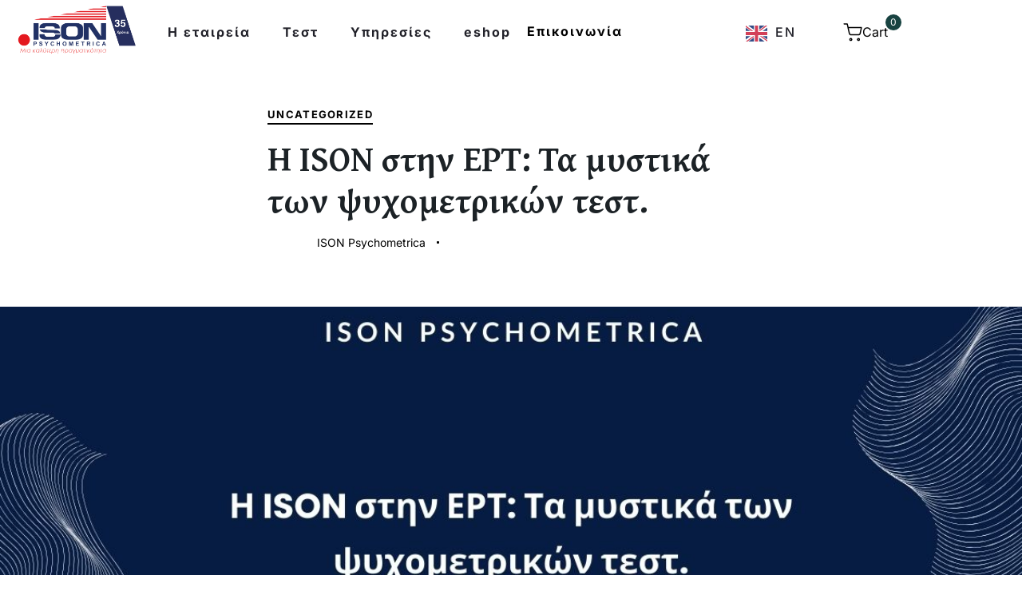

--- FILE ---
content_type: text/html; charset=UTF-8
request_url: https://ison.gr/i-asfaleia-sti-nautilia-kai-o-rolos-ton-psixometrikwn-test/
body_size: 36204
content:
<!DOCTYPE html>
<html lang="el" prefix="og: https://ogp.me/ns#">
<head >

	<meta charset="UTF-8">
	<meta name="viewport" content="width=device-width, initial-scale=1.0" />
	<meta http-equiv="X-UA-Compatible" content="IE=edge">
	<link rel="profile" href="https://gmpg.org/xfn/11">
	<meta name="mobile-web-app-capable" content="yes">
<meta name="apple-mobile-web-app-capable" content="yes">
<meta name="apple-mobile-web-app-title" content="ISON Psychometrica - Ψυχομετρικά τεστ, Αξιολόγηση προσωπικού, Επαγγελματικός προσανατολισμός, Mindfulness, Τεστ προσωπικότητας">
			<script type="text/javascript">
			var WebFontConfig = WebFontConfig || {};
			WebFontConfig['active'] = function() {
				if ( typeof ( window.jQuery ) !== 'undefined' ) {
					jQuery(window).trigger('liquid_async_fonts_active');
				}
			};
			WebFontConfig['inactive'] = function() {
				if ( typeof ( window.jQuery ) !== 'undefined' ) {
					jQuery(window).trigger('liquid_async_fonts_inactive');
				}
			};
			</script>
			<script id="cookieyes" type="text/javascript" src="https://cdn-cookieyes.com/client_data/ce1124c5c2bb6c572f3f442f/script.js"></script><link rel=preload href="https://ison.gr/wp-content/themes/hub-child/fonts/gentium-plus-v1-latin_greek-regular.woff2" as="font" type="font/woff2" crossorigin><link rel=preload href="https://ison.gr/wp-content/themes/hub-child/fonts/gentium-plus-v1-latin_greek-regular.woff" as="font" type="font/woff" crossorigin><link rel=preload href="https://ison.gr/wp-content/themes/hub-child/fonts/gentium-plus-v1-latin_greek-regular.ttf" as="font" type="font/ttf" crossorigin><link rel=preload href="https://ison.gr/wp-content/themes/hub-child/fonts/gentium-plus-v1-latin_greek-italic.woff2" as="font" type="font/woff2" crossorigin><link rel=preload href="https://ison.gr/wp-content/themes/hub-child/fonts/gentium-plus-v1-latin_greek-italic.woff" as="font" type="font/woff" crossorigin><link rel=preload href="https://ison.gr/wp-content/themes/hub-child/fonts/gentium-plus-v1-latin_greek-italic.ttf" as="font" type="font/ttf" crossorigin><link rel=preload href="https://ison.gr/wp-content/themes/hub-child/fonts/gentium-plus-v1-latin_greek-700.woff2" as="font" type="font/woff2" crossorigin><link rel=preload href="https://ison.gr/wp-content/themes/hub-child/fonts/gentium-plus-v1-latin_greek-700.woff" as="font" type="font/woff" crossorigin><link rel=preload href="https://ison.gr/wp-content/themes/hub-child/fonts/gentium-plus-v1-latin_greek-700.ttf" as="font" type="font/ttf" crossorigin><link rel=preload href="https://ison.gr/wp-content/themes/hub-child/fonts/gentium-plus-v1-latin_greek-700italic.woff2" as="font" type="font/woff2" crossorigin><link rel=preload href="https://ison.gr/wp-content/themes/hub-child/fonts/gentium-plus-v1-latin_greek-700italic.woff" as="font" type="font/woff" crossorigin><link rel=preload href="https://ison.gr/wp-content/themes/hub-child/fonts/gentium-plus-v1-latin_greek-700italic.ttf" as="font" type="font/ttf" crossorigin>
<!-- Search Engine Optimization by Rank Math - https://rankmath.com/ -->
<title>Η ISON στην ΕΡΤ: Τα μυστικά των ψυχομετρικών τεστ. - ISON Psychometrica</title>
<meta name="description" content="https://www.youtube.com/watch?v=eemmjbgyUxo"/>
<meta name="robots" content="follow, index, max-snippet:-1, max-video-preview:-1, max-image-preview:large"/>
<link rel="canonical" href="https://ison.gr/i-asfaleia-sti-nautilia-kai-o-rolos-ton-psixometrikwn-test/" />
<meta property="og:locale" content="el_GR" />
<meta property="og:type" content="article" />
<meta property="og:title" content="Η ISON στην ΕΡΤ: Τα μυστικά των ψυχομετρικών τεστ. - ISON Psychometrica" />
<meta property="og:description" content="https://www.youtube.com/watch?v=eemmjbgyUxo" />
<meta property="og:url" content="https://ison.gr/i-asfaleia-sti-nautilia-kai-o-rolos-ton-psixometrikwn-test/" />
<meta property="og:site_name" content="ISON Psychometrica" />
<meta property="article:publisher" content="https://www.facebook.com/IsonPsychometrica" />
<meta property="article:section" content="Uncategorized" />
<meta property="og:updated_time" content="2025-09-16T11:47:17+03:00" />
<meta property="og:image" content="https://ison.gr/wp-content/uploads/2023/01/ISON-Γραφικά-για-τεστ-και-για-κείμενα-σε-site-3.jpg" />
<meta property="og:image:secure_url" content="https://ison.gr/wp-content/uploads/2023/01/ISON-Γραφικά-για-τεστ-και-για-κείμενα-σε-site-3.jpg" />
<meta property="og:image:width" content="1200" />
<meta property="og:image:height" content="630" />
<meta property="og:image:alt" content="Η ISON στην ΕΡΤ: Τα μυστικά των ψυχομετρικών τεστ." />
<meta property="og:image:type" content="image/jpeg" />
<meta property="article:published_time" content="2023-01-26T13:07:16+02:00" />
<meta property="article:modified_time" content="2025-09-16T11:47:17+03:00" />
<meta name="twitter:card" content="summary_large_image" />
<meta name="twitter:title" content="Η ISON στην ΕΡΤ: Τα μυστικά των ψυχομετρικών τεστ. - ISON Psychometrica" />
<meta name="twitter:description" content="https://www.youtube.com/watch?v=eemmjbgyUxo" />
<meta name="twitter:image" content="https://ison.gr/wp-content/uploads/2023/01/ISON-Γραφικά-για-τεστ-και-για-κείμενα-σε-site-3.jpg" />
<meta name="twitter:label1" content="Written by" />
<meta name="twitter:data1" content="ISON Psychometrica" />
<meta name="twitter:label2" content="Time to read" />
<meta name="twitter:data2" content="Less than a minute" />
<script type="application/ld+json" class="rank-math-schema">{"@context":"https://schema.org","@graph":[{"@type":"Place","@id":"https://ison.gr/#place","address":{"@type":"PostalAddress","streetAddress":"64, L. Riankour, Apolon Tower","addressLocality":"Athens","addressRegion":"Attica","postalCode":"11523","addressCountry":"Greece"}},{"@type":["LocalBusiness","Organization"],"@id":"https://ison.gr/#organization","name":"ISON Psychometrica","url":"https://ison.gr","sameAs":["https://www.facebook.com/IsonPsychometrica"],"email":"info@ison.gr","address":{"@type":"PostalAddress","streetAddress":"64, L. Riankour, Apolon Tower","addressLocality":"Athens","addressRegion":"Attica","postalCode":"11523","addressCountry":"Greece"},"logo":{"@type":"ImageObject","@id":"https://ison.gr/#logo","url":"https://ison.gr/wp-content/uploads/2021/08/cropped-ison-favicon3.jpg","contentUrl":"https://ison.gr/wp-content/uploads/2021/08/cropped-ison-favicon3.jpg","caption":"ISON Psychometrica","inLanguage":"el","width":"512","height":"512"},"openingHours":["Monday,Tuesday,Wednesday,Thursday,Friday,Saturday,Sunday 09:00-17:00"],"location":{"@id":"https://ison.gr/#place"},"image":{"@id":"https://ison.gr/#logo"},"telephone":"2106420001"},{"@type":"WebSite","@id":"https://ison.gr/#website","url":"https://ison.gr","name":"ISON Psychometrica","alternateName":"ISON","publisher":{"@id":"https://ison.gr/#organization"},"inLanguage":"el"},{"@type":"ImageObject","@id":"https://ison.gr/wp-content/uploads/2023/01/ISON-\u0393\u03c1\u03b1\u03c6\u03b9\u03ba\u03ac-\u03b3\u03b9\u03b1-\u03c4\u03b5\u03c3\u03c4-\u03ba\u03b1\u03b9-\u03b3\u03b9\u03b1-\u03ba\u03b5\u03af\u03bc\u03b5\u03bd\u03b1-\u03c3\u03b5-site-3.jpg","url":"https://ison.gr/wp-content/uploads/2023/01/ISON-\u0393\u03c1\u03b1\u03c6\u03b9\u03ba\u03ac-\u03b3\u03b9\u03b1-\u03c4\u03b5\u03c3\u03c4-\u03ba\u03b1\u03b9-\u03b3\u03b9\u03b1-\u03ba\u03b5\u03af\u03bc\u03b5\u03bd\u03b1-\u03c3\u03b5-site-3.jpg","width":"1200","height":"630","inLanguage":"el"},{"@type":"WebPage","@id":"https://ison.gr/i-asfaleia-sti-nautilia-kai-o-rolos-ton-psixometrikwn-test/#webpage","url":"https://ison.gr/i-asfaleia-sti-nautilia-kai-o-rolos-ton-psixometrikwn-test/","name":"\u0397 ISON \u03c3\u03c4\u03b7\u03bd \u0395\u03a1\u03a4: \u03a4\u03b1 \u03bc\u03c5\u03c3\u03c4\u03b9\u03ba\u03ac \u03c4\u03c9\u03bd \u03c8\u03c5\u03c7\u03bf\u03bc\u03b5\u03c4\u03c1\u03b9\u03ba\u03ce\u03bd \u03c4\u03b5\u03c3\u03c4. - ISON Psychometrica","datePublished":"2023-01-26T13:07:16+02:00","dateModified":"2025-09-16T11:47:17+03:00","isPartOf":{"@id":"https://ison.gr/#website"},"primaryImageOfPage":{"@id":"https://ison.gr/wp-content/uploads/2023/01/ISON-\u0393\u03c1\u03b1\u03c6\u03b9\u03ba\u03ac-\u03b3\u03b9\u03b1-\u03c4\u03b5\u03c3\u03c4-\u03ba\u03b1\u03b9-\u03b3\u03b9\u03b1-\u03ba\u03b5\u03af\u03bc\u03b5\u03bd\u03b1-\u03c3\u03b5-site-3.jpg"},"inLanguage":"el"},{"@type":"Person","@id":"https://ison.gr/i-asfaleia-sti-nautilia-kai-o-rolos-ton-psixometrikwn-test/#author","name":"ISON Psychometrica","image":{"@type":"ImageObject","@id":"https://secure.gravatar.com/avatar/6c4c7f3e29aa1e79a1bbd125bbf6c5ea8ac8c773f844cdd7719c4b302cf42e29?s=96&amp;d=mm&amp;r=g","url":"https://secure.gravatar.com/avatar/6c4c7f3e29aa1e79a1bbd125bbf6c5ea8ac8c773f844cdd7719c4b302cf42e29?s=96&amp;d=mm&amp;r=g","caption":"ISON Psychometrica","inLanguage":"el"},"sameAs":["https://ison.gr"],"worksFor":{"@id":"https://ison.gr/#organization"}},{"@type":"BlogPosting","headline":"\u0397 ISON \u03c3\u03c4\u03b7\u03bd \u0395\u03a1\u03a4: \u03a4\u03b1 \u03bc\u03c5\u03c3\u03c4\u03b9\u03ba\u03ac \u03c4\u03c9\u03bd \u03c8\u03c5\u03c7\u03bf\u03bc\u03b5\u03c4\u03c1\u03b9\u03ba\u03ce\u03bd \u03c4\u03b5\u03c3\u03c4. - ISON Psychometrica","datePublished":"2023-01-26T13:07:16+02:00","dateModified":"2025-09-16T11:47:17+03:00","author":{"@id":"https://ison.gr/i-asfaleia-sti-nautilia-kai-o-rolos-ton-psixometrikwn-test/#author","name":"ISON Psychometrica"},"publisher":{"@id":"https://ison.gr/#organization"},"description":"https://www.youtube.com/watch?v=eemmjbgyUxo","name":"\u0397 ISON \u03c3\u03c4\u03b7\u03bd \u0395\u03a1\u03a4: \u03a4\u03b1 \u03bc\u03c5\u03c3\u03c4\u03b9\u03ba\u03ac \u03c4\u03c9\u03bd \u03c8\u03c5\u03c7\u03bf\u03bc\u03b5\u03c4\u03c1\u03b9\u03ba\u03ce\u03bd \u03c4\u03b5\u03c3\u03c4. - ISON Psychometrica","@id":"https://ison.gr/i-asfaleia-sti-nautilia-kai-o-rolos-ton-psixometrikwn-test/#richSnippet","isPartOf":{"@id":"https://ison.gr/i-asfaleia-sti-nautilia-kai-o-rolos-ton-psixometrikwn-test/#webpage"},"image":{"@id":"https://ison.gr/wp-content/uploads/2023/01/ISON-\u0393\u03c1\u03b1\u03c6\u03b9\u03ba\u03ac-\u03b3\u03b9\u03b1-\u03c4\u03b5\u03c3\u03c4-\u03ba\u03b1\u03b9-\u03b3\u03b9\u03b1-\u03ba\u03b5\u03af\u03bc\u03b5\u03bd\u03b1-\u03c3\u03b5-site-3.jpg"},"inLanguage":"el","mainEntityOfPage":{"@id":"https://ison.gr/i-asfaleia-sti-nautilia-kai-o-rolos-ton-psixometrikwn-test/#webpage"}}]}</script>
<!-- /Rank Math WordPress SEO plugin -->

<link rel='dns-prefetch' href='//www.googletagmanager.com' />
<link rel='dns-prefetch' href='//fonts.googleapis.com' />
<link rel="alternate" type="application/rss+xml" title="Ροή RSS &raquo; ISON Psychometrica" href="https://ison.gr/feed/" />
<link rel="alternate" type="application/rss+xml" title="Ροή Σχολίων &raquo; ISON Psychometrica" href="https://ison.gr/comments/feed/" />
<link rel="alternate" type="text/calendar" title="ISON Psychometrica &raquo; iCal Feed" href="https://ison.gr/events/?ical=1" />
<link rel="alternate" title="oEmbed (JSON)" type="application/json+oembed" href="https://ison.gr/wp-json/oembed/1.0/embed?url=https%3A%2F%2Fison.gr%2Fi-asfaleia-sti-nautilia-kai-o-rolos-ton-psixometrikwn-test%2F" />
<link rel="alternate" title="oEmbed (XML)" type="text/xml+oembed" href="https://ison.gr/wp-json/oembed/1.0/embed?url=https%3A%2F%2Fison.gr%2Fi-asfaleia-sti-nautilia-kai-o-rolos-ton-psixometrikwn-test%2F&#038;format=xml" />
<link rel="preload" href="https://ison.gr/wp-content/themes/hub/assets/vendors/liquid-icon/lqd-essentials/fonts/lqd-essentials.woff2" as="font" type="font/woff2" crossorigin><style id='wp-img-auto-sizes-contain-inline-css' type='text/css'>
img:is([sizes=auto i],[sizes^="auto," i]){contain-intrinsic-size:3000px 1500px}
/*# sourceURL=wp-img-auto-sizes-contain-inline-css */
</style>
<link rel='stylesheet' id='embed-pdf-viewer-css' href='https://ison.gr/wp-content/plugins/embed-pdf-viewer/css/embed-pdf-viewer.css?ver=2.4.6' type='text/css' media='screen' />
<style id='classic-theme-styles-inline-css' type='text/css'>
/**
 * These rules are needed for backwards compatibility.
 * They should match the button element rules in the base theme.json file.
 */
.wp-block-button__link {
	color: #ffffff;
	background-color: #32373c;
	border-radius: 9999px; /* 100% causes an oval, but any explicit but really high value retains the pill shape. */

	/* This needs a low specificity so it won't override the rules from the button element if defined in theme.json. */
	box-shadow: none;
	text-decoration: none;

	/* The extra 2px are added to size solids the same as the outline versions.*/
	padding: calc(0.667em + 2px) calc(1.333em + 2px);

	font-size: 1.125em;
}

.wp-block-file__button {
	background: #32373c;
	color: #ffffff;
	text-decoration: none;
}

/*# sourceURL=/wp-includes/css/classic-themes.css */
</style>
<style id='global-styles-inline-css' type='text/css'>
:root{--wp--preset--aspect-ratio--square: 1;--wp--preset--aspect-ratio--4-3: 4/3;--wp--preset--aspect-ratio--3-4: 3/4;--wp--preset--aspect-ratio--3-2: 3/2;--wp--preset--aspect-ratio--2-3: 2/3;--wp--preset--aspect-ratio--16-9: 16/9;--wp--preset--aspect-ratio--9-16: 9/16;--wp--preset--color--black: #000000;--wp--preset--color--cyan-bluish-gray: #abb8c3;--wp--preset--color--white: #ffffff;--wp--preset--color--pale-pink: #f78da7;--wp--preset--color--vivid-red: #cf2e2e;--wp--preset--color--luminous-vivid-orange: #ff6900;--wp--preset--color--luminous-vivid-amber: #fcb900;--wp--preset--color--light-green-cyan: #7bdcb5;--wp--preset--color--vivid-green-cyan: #00d084;--wp--preset--color--pale-cyan-blue: #8ed1fc;--wp--preset--color--vivid-cyan-blue: #0693e3;--wp--preset--color--vivid-purple: #9b51e0;--wp--preset--gradient--vivid-cyan-blue-to-vivid-purple: linear-gradient(135deg,rgb(6,147,227) 0%,rgb(155,81,224) 100%);--wp--preset--gradient--light-green-cyan-to-vivid-green-cyan: linear-gradient(135deg,rgb(122,220,180) 0%,rgb(0,208,130) 100%);--wp--preset--gradient--luminous-vivid-amber-to-luminous-vivid-orange: linear-gradient(135deg,rgb(252,185,0) 0%,rgb(255,105,0) 100%);--wp--preset--gradient--luminous-vivid-orange-to-vivid-red: linear-gradient(135deg,rgb(255,105,0) 0%,rgb(207,46,46) 100%);--wp--preset--gradient--very-light-gray-to-cyan-bluish-gray: linear-gradient(135deg,rgb(238,238,238) 0%,rgb(169,184,195) 100%);--wp--preset--gradient--cool-to-warm-spectrum: linear-gradient(135deg,rgb(74,234,220) 0%,rgb(151,120,209) 20%,rgb(207,42,186) 40%,rgb(238,44,130) 60%,rgb(251,105,98) 80%,rgb(254,248,76) 100%);--wp--preset--gradient--blush-light-purple: linear-gradient(135deg,rgb(255,206,236) 0%,rgb(152,150,240) 100%);--wp--preset--gradient--blush-bordeaux: linear-gradient(135deg,rgb(254,205,165) 0%,rgb(254,45,45) 50%,rgb(107,0,62) 100%);--wp--preset--gradient--luminous-dusk: linear-gradient(135deg,rgb(255,203,112) 0%,rgb(199,81,192) 50%,rgb(65,88,208) 100%);--wp--preset--gradient--pale-ocean: linear-gradient(135deg,rgb(255,245,203) 0%,rgb(182,227,212) 50%,rgb(51,167,181) 100%);--wp--preset--gradient--electric-grass: linear-gradient(135deg,rgb(202,248,128) 0%,rgb(113,206,126) 100%);--wp--preset--gradient--midnight: linear-gradient(135deg,rgb(2,3,129) 0%,rgb(40,116,252) 100%);--wp--preset--font-size--small: 13px;--wp--preset--font-size--medium: 20px;--wp--preset--font-size--large: 36px;--wp--preset--font-size--x-large: 42px;--wp--preset--spacing--20: 0.44rem;--wp--preset--spacing--30: 0.67rem;--wp--preset--spacing--40: 1rem;--wp--preset--spacing--50: 1.5rem;--wp--preset--spacing--60: 2.25rem;--wp--preset--spacing--70: 3.38rem;--wp--preset--spacing--80: 5.06rem;--wp--preset--shadow--natural: 6px 6px 9px rgba(0, 0, 0, 0.2);--wp--preset--shadow--deep: 12px 12px 50px rgba(0, 0, 0, 0.4);--wp--preset--shadow--sharp: 6px 6px 0px rgba(0, 0, 0, 0.2);--wp--preset--shadow--outlined: 6px 6px 0px -3px rgb(255, 255, 255), 6px 6px rgb(0, 0, 0);--wp--preset--shadow--crisp: 6px 6px 0px rgb(0, 0, 0);}:where(.is-layout-flex){gap: 0.5em;}:where(.is-layout-grid){gap: 0.5em;}body .is-layout-flex{display: flex;}.is-layout-flex{flex-wrap: wrap;align-items: center;}.is-layout-flex > :is(*, div){margin: 0;}body .is-layout-grid{display: grid;}.is-layout-grid > :is(*, div){margin: 0;}:where(.wp-block-columns.is-layout-flex){gap: 2em;}:where(.wp-block-columns.is-layout-grid){gap: 2em;}:where(.wp-block-post-template.is-layout-flex){gap: 1.25em;}:where(.wp-block-post-template.is-layout-grid){gap: 1.25em;}.has-black-color{color: var(--wp--preset--color--black) !important;}.has-cyan-bluish-gray-color{color: var(--wp--preset--color--cyan-bluish-gray) !important;}.has-white-color{color: var(--wp--preset--color--white) !important;}.has-pale-pink-color{color: var(--wp--preset--color--pale-pink) !important;}.has-vivid-red-color{color: var(--wp--preset--color--vivid-red) !important;}.has-luminous-vivid-orange-color{color: var(--wp--preset--color--luminous-vivid-orange) !important;}.has-luminous-vivid-amber-color{color: var(--wp--preset--color--luminous-vivid-amber) !important;}.has-light-green-cyan-color{color: var(--wp--preset--color--light-green-cyan) !important;}.has-vivid-green-cyan-color{color: var(--wp--preset--color--vivid-green-cyan) !important;}.has-pale-cyan-blue-color{color: var(--wp--preset--color--pale-cyan-blue) !important;}.has-vivid-cyan-blue-color{color: var(--wp--preset--color--vivid-cyan-blue) !important;}.has-vivid-purple-color{color: var(--wp--preset--color--vivid-purple) !important;}.has-black-background-color{background-color: var(--wp--preset--color--black) !important;}.has-cyan-bluish-gray-background-color{background-color: var(--wp--preset--color--cyan-bluish-gray) !important;}.has-white-background-color{background-color: var(--wp--preset--color--white) !important;}.has-pale-pink-background-color{background-color: var(--wp--preset--color--pale-pink) !important;}.has-vivid-red-background-color{background-color: var(--wp--preset--color--vivid-red) !important;}.has-luminous-vivid-orange-background-color{background-color: var(--wp--preset--color--luminous-vivid-orange) !important;}.has-luminous-vivid-amber-background-color{background-color: var(--wp--preset--color--luminous-vivid-amber) !important;}.has-light-green-cyan-background-color{background-color: var(--wp--preset--color--light-green-cyan) !important;}.has-vivid-green-cyan-background-color{background-color: var(--wp--preset--color--vivid-green-cyan) !important;}.has-pale-cyan-blue-background-color{background-color: var(--wp--preset--color--pale-cyan-blue) !important;}.has-vivid-cyan-blue-background-color{background-color: var(--wp--preset--color--vivid-cyan-blue) !important;}.has-vivid-purple-background-color{background-color: var(--wp--preset--color--vivid-purple) !important;}.has-black-border-color{border-color: var(--wp--preset--color--black) !important;}.has-cyan-bluish-gray-border-color{border-color: var(--wp--preset--color--cyan-bluish-gray) !important;}.has-white-border-color{border-color: var(--wp--preset--color--white) !important;}.has-pale-pink-border-color{border-color: var(--wp--preset--color--pale-pink) !important;}.has-vivid-red-border-color{border-color: var(--wp--preset--color--vivid-red) !important;}.has-luminous-vivid-orange-border-color{border-color: var(--wp--preset--color--luminous-vivid-orange) !important;}.has-luminous-vivid-amber-border-color{border-color: var(--wp--preset--color--luminous-vivid-amber) !important;}.has-light-green-cyan-border-color{border-color: var(--wp--preset--color--light-green-cyan) !important;}.has-vivid-green-cyan-border-color{border-color: var(--wp--preset--color--vivid-green-cyan) !important;}.has-pale-cyan-blue-border-color{border-color: var(--wp--preset--color--pale-cyan-blue) !important;}.has-vivid-cyan-blue-border-color{border-color: var(--wp--preset--color--vivid-cyan-blue) !important;}.has-vivid-purple-border-color{border-color: var(--wp--preset--color--vivid-purple) !important;}.has-vivid-cyan-blue-to-vivid-purple-gradient-background{background: var(--wp--preset--gradient--vivid-cyan-blue-to-vivid-purple) !important;}.has-light-green-cyan-to-vivid-green-cyan-gradient-background{background: var(--wp--preset--gradient--light-green-cyan-to-vivid-green-cyan) !important;}.has-luminous-vivid-amber-to-luminous-vivid-orange-gradient-background{background: var(--wp--preset--gradient--luminous-vivid-amber-to-luminous-vivid-orange) !important;}.has-luminous-vivid-orange-to-vivid-red-gradient-background{background: var(--wp--preset--gradient--luminous-vivid-orange-to-vivid-red) !important;}.has-very-light-gray-to-cyan-bluish-gray-gradient-background{background: var(--wp--preset--gradient--very-light-gray-to-cyan-bluish-gray) !important;}.has-cool-to-warm-spectrum-gradient-background{background: var(--wp--preset--gradient--cool-to-warm-spectrum) !important;}.has-blush-light-purple-gradient-background{background: var(--wp--preset--gradient--blush-light-purple) !important;}.has-blush-bordeaux-gradient-background{background: var(--wp--preset--gradient--blush-bordeaux) !important;}.has-luminous-dusk-gradient-background{background: var(--wp--preset--gradient--luminous-dusk) !important;}.has-pale-ocean-gradient-background{background: var(--wp--preset--gradient--pale-ocean) !important;}.has-electric-grass-gradient-background{background: var(--wp--preset--gradient--electric-grass) !important;}.has-midnight-gradient-background{background: var(--wp--preset--gradient--midnight) !important;}.has-small-font-size{font-size: var(--wp--preset--font-size--small) !important;}.has-medium-font-size{font-size: var(--wp--preset--font-size--medium) !important;}.has-large-font-size{font-size: var(--wp--preset--font-size--large) !important;}.has-x-large-font-size{font-size: var(--wp--preset--font-size--x-large) !important;}
:where(.wp-block-post-template.is-layout-flex){gap: 1.25em;}:where(.wp-block-post-template.is-layout-grid){gap: 1.25em;}
:where(.wp-block-term-template.is-layout-flex){gap: 1.25em;}:where(.wp-block-term-template.is-layout-grid){gap: 1.25em;}
:where(.wp-block-columns.is-layout-flex){gap: 2em;}:where(.wp-block-columns.is-layout-grid){gap: 2em;}
:root :where(.wp-block-pullquote){font-size: 1.5em;line-height: 1.6;}
/*# sourceURL=global-styles-inline-css */
</style>
<link rel='stylesheet' id='awcdp-frontend-css' href='https://ison.gr/wp-content/plugins/deposits-partial-payments-for-woocommerce-pro/assets/css/frontend.css?ver=3.1.15' type='text/css' media='all' />
<link rel='stylesheet' id='redux-extendify-styles-css' href='https://ison.gr/wp-content/plugins/hub-core/extras/redux-framework/redux-core/assets/css/extendify-utilities.css?ver=4.4.12.2' type='text/css' media='all' />
<link rel='stylesheet' id='bodhi-svgs-attachment-css' href='https://ison.gr/wp-content/plugins/svg-support/css/svgs-attachment.css' type='text/css' media='all' />
<link rel='stylesheet' id='wthf-style-css' href='https://ison.gr/wp-content/plugins/was-this-article-helpful/css/style.css?ver=6.9' type='text/css' media='all' />
<link rel='stylesheet' id='woocommerce-layout-css' href='https://ison.gr/wp-content/plugins/woocommerce/assets/css/woocommerce-layout.css?ver=10.4.3' type='text/css' media='all' />
<link rel='stylesheet' id='woocommerce-smallscreen-css' href='https://ison.gr/wp-content/plugins/woocommerce/assets/css/woocommerce-smallscreen.css?ver=10.4.3' type='text/css' media='only screen and (max-width: 768px)' />
<link rel='stylesheet' id='woocommerce-general-css' href='https://ison.gr/wp-content/plugins/woocommerce/assets/css/woocommerce.css?ver=10.4.3' type='text/css' media='all' />
<style id='woocommerce-inline-inline-css' type='text/css'>
.woocommerce form .form-row .required { visibility: visible; }
/*# sourceURL=woocommerce-inline-inline-css */
</style>
<link rel='stylesheet' id='tribe-events-v2-single-skeleton-css' href='https://ison.gr/wp-content/plugins/the-events-calendar/build/css/tribe-events-single-skeleton.css?ver=6.15.13' type='text/css' media='all' />
<link rel='stylesheet' id='tribe-events-v2-single-skeleton-full-css' href='https://ison.gr/wp-content/plugins/the-events-calendar/build/css/tribe-events-single-full.css?ver=6.15.13' type='text/css' media='all' />
<link rel='stylesheet' id='tec-events-elementor-widgets-base-styles-css' href='https://ison.gr/wp-content/plugins/the-events-calendar/build/css/integrations/plugins/elementor/widgets/widget-base.css?ver=6.15.13' type='text/css' media='all' />
<link rel='stylesheet' id='weglot-css-css' href='https://ison.gr/wp-content/plugins/weglot/dist/css/front-css.css?ver=5.2' type='text/css' media='all' />
<link rel='stylesheet' id='new-flag-css-css' href='https://ison.gr/wp-content/plugins/weglot/dist/css/new-flags.css?ver=5.2' type='text/css' media='all' />
<style id='custom-flag-handle-inline-css' type='text/css'>
.weglot-flags.flag-0.wg-el>a:before,.weglot-flags.flag-0.wg-el>span:before {background-image: url(https://cdn.weglot.com/flags/rectangle_mat/gr.svg); }.weglot-flags.flag-1.wg-el>a:before,.weglot-flags.flag-1.wg-el>span:before {background-image: url(https://cdn.weglot.com/flags/shiny/gr.svg); }.weglot-flags.flag-2.wg-el>a:before,.weglot-flags.flag-2.wg-el>span:before {background-image: url(https://cdn.weglot.com/flags/square/gr.svg); }.weglot-flags.flag-3.wg-el>a:before,.weglot-flags.flag-3.wg-el>span:before {background-image: url(https://cdn.weglot.com/flags/circle/gr.svg); }
/*# sourceURL=custom-flag-handle-inline-css */
</style>
<link rel='stylesheet' id='wpb-google-fonts-css' href='https://fonts.googleapis.com/css2?family=Gentium+Plus%3Aital%2Cwght%400%2C400%3B0%2C700%3B1%2C400%3B1%2C700&#038;display=swap&#038;ver=6.9' type='text/css' media='all' />
<link rel='stylesheet' id='liquid_wc-css' href='https://ison.gr/wp-content/themes/hub/liquid/vendors/woocommerce/css/liquid_wc.min.css' type='text/css' media='all' />
<link rel='stylesheet' id='bootstrap-css' href='https://ison.gr/wp-content/themes/hub/assets/vendors/bootstrap/css/bootstrap.min.css' type='text/css' media='all' />
<link rel='stylesheet' id='liquid-base-css' href='https://ison.gr/wp-content/themes/hub/style.css' type='text/css' media='all' />
<style id='liquid-base-inline-css' type='text/css'>
.lqd-697121c14842a{
			position: fixed;
			left: 0;
			bottom: 0;
			right: 0;
			margin: 0;
			padding: 1em 1.41575em;
			background-color: #3d9cd2;
			color: #fff;
			z-index: 9998;
			display: flex;
			justify-content: center;
			align-items: center;
			gap: 8px;
			a{color:#fff}
		}.lqd-697121c14842a.err{
			background-color: #d63939;
		}
/*# sourceURL=liquid-base-inline-css */
</style>
<link rel='stylesheet' id='liquid-base-typography-css' href='https://ison.gr/wp-content/themes/hub/assets/css/elements/base/typography.css' type='text/css' media='all' />
<link rel='stylesheet' id='theme-shop-css' href='https://ison.gr/wp-content/themes/hub/assets/css/theme-shop.min.css' type='text/css' media='all' />
<link rel='stylesheet' id='elementor-frontend-css' href='https://ison.gr/wp-content/uploads/elementor/css/custom-frontend.css?ver=1768910483' type='text/css' media='all' />
<style id='elementor-frontend-inline-css' type='text/css'>
@media (max-width: 1199px){}@media (max-width: 767px){}
/*# sourceURL=elementor-frontend-inline-css */
</style>
<link rel='stylesheet' id='pmw-public-elementor-fix-css' href='https://ison.gr/wp-content/plugins/woocommerce-google-adwords-conversion-tracking-tag/css/public/elementor-fix.css?ver=1.54.1' type='text/css' media='all' />
<link rel='stylesheet' id='child-hub-style-css' href='https://ison.gr/wp-content/themes/hub-child/style.css?ver=6.9' type='text/css' media='all' />
<link rel='stylesheet' id='theme-elementor-css' href='https://ison.gr/wp-content/plugins/hub-elementor-addons/assets/css/theme-elementor.min.css?ver=5.0.7' type='text/css' media='all' />
<link rel='stylesheet' id='blog-single-base-css' href='https://ison.gr/wp-content/plugins/hub-elementor-addons/assets/css/blog/blog-single/blog-single-base.css?ver=5.0.7' type='text/css' media='all' />
<link rel='stylesheet' id='blog-single-style-wide-css' href='https://ison.gr/wp-content/plugins/hub-elementor-addons/assets/css/blog/blog-single/blog-single-style-wide.css?ver=5.0.7' type='text/css' media='all' />
<script type="text/javascript" id="woocommerce-google-analytics-integration-gtag-js-after">
/* <![CDATA[ */
/* Google Analytics for WooCommerce (gtag.js) */
					window.dataLayer = window.dataLayer || [];
					function gtag(){dataLayer.push(arguments);}
					// Set up default consent state.
					for ( const mode of [{"analytics_storage":"denied","ad_storage":"denied","ad_user_data":"denied","ad_personalization":"denied","region":["AT","BE","BG","HR","CY","CZ","DK","EE","FI","FR","DE","GR","HU","IS","IE","IT","LV","LI","LT","LU","MT","NL","NO","PL","PT","RO","SK","SI","ES","SE","GB","CH"]}] || [] ) {
						gtag( "consent", "default", { "wait_for_update": 500, ...mode } );
					}
					gtag("js", new Date());
					gtag("set", "developer_id.dOGY3NW", true);
					gtag("config", "G-Z09L389BBH", {"track_404":true,"allow_google_signals":true,"logged_in":false,"linker":{"domains":[],"allow_incoming":false},"custom_map":{"dimension1":"logged_in"}});
//# sourceURL=woocommerce-google-analytics-integration-gtag-js-after
/* ]]> */
</script>
<script type="text/javascript" src="https://ison.gr/wp-content/plugins/cookie-law-info/lite/frontend/js/wca.js?ver=3.3.8" id="cookie-law-info-wca-js"></script>
<script type="text/javascript" src="https://ison.gr/wp-includes/js/jquery/jquery.js?ver=3.7.1" id="jquery-core-js"></script>
<script type="text/javascript" src="https://ison.gr/wp-includes/js/jquery/jquery-migrate.js?ver=3.4.1" id="jquery-migrate-js"></script>
<script type="text/javascript" src="https://ison.gr/wp-includes/js/dist/hooks.js?ver=220ff17f5667d013d468" id="wp-hooks-js"></script>
<script type="text/javascript" src="https://ison.gr/wp-content/plugins/svg-support/vendor/DOMPurify/DOMPurify.min.js?ver=2.5.8" id="bodhi-dompurify-library-js"></script>
<script type="text/javascript" id="bodhi_svg_inline-js-extra">
/* <![CDATA[ */
var svgSettings = {"skipNested":""};
//# sourceURL=bodhi_svg_inline-js-extra
/* ]]> */
</script>
<script type="text/javascript" src="https://ison.gr/wp-content/plugins/svg-support/js/min/svgs-inline-min.js" id="bodhi_svg_inline-js"></script>
<script type="text/javascript" id="bodhi_svg_inline-js-after">
/* <![CDATA[ */
cssTarget={"Bodhi":"img.style-svg","ForceInlineSVG":"style-svg"};ForceInlineSVGActive="false";frontSanitizationEnabled="on";
//# sourceURL=bodhi_svg_inline-js-after
/* ]]> */
</script>
<script type="text/javascript" src="https://ison.gr/wp-content/plugins/woocommerce/assets/js/jquery-blockui/jquery.blockUI.js?ver=2.7.0-wc.10.4.3" id="wc-jquery-blockui-js" defer="defer" data-wp-strategy="defer"></script>
<script type="text/javascript" src="https://ison.gr/wp-content/plugins/woocommerce/assets/js/js-cookie/js.cookie.js?ver=2.1.4-wc.10.4.3" id="wc-js-cookie-js" defer="defer" data-wp-strategy="defer"></script>
<script type="text/javascript" id="woocommerce-js-extra">
/* <![CDATA[ */
var woocommerce_params = {"ajax_url":"/wp-admin/admin-ajax.php","wc_ajax_url":"/?wc-ajax=%%endpoint%%","i18n_password_show":"\u0395\u03bc\u03c6\u03ac\u03bd\u03b9\u03c3\u03b7 \u03c3\u03c5\u03bd\u03b8\u03b7\u03bc\u03b1\u03c4\u03b9\u03ba\u03bf\u03cd","i18n_password_hide":"\u0391\u03c0\u03cc\u03ba\u03c1\u03c5\u03c8\u03b7 \u03c3\u03c5\u03bd\u03b8\u03b7\u03bc\u03b1\u03c4\u03b9\u03ba\u03bf\u03cd"};
//# sourceURL=woocommerce-js-extra
/* ]]> */
</script>
<script type="text/javascript" src="https://ison.gr/wp-content/plugins/woocommerce/assets/js/frontend/woocommerce.js?ver=10.4.3" id="woocommerce-js" defer="defer" data-wp-strategy="defer"></script>
<script type="text/javascript" src="https://ison.gr/wp-content/plugins/weglot/dist/front-js.js?ver=5.2" id="wp-weglot-js-js"></script>
<script type="text/javascript" id="wpm-js-extra">
/* <![CDATA[ */
var wpm = {"ajax_url":"https://ison.gr/wp-admin/admin-ajax.php","root":"https://ison.gr/wp-json/","nonce_wp_rest":"f655bc0b31","nonce_ajax":"149df01078"};
//# sourceURL=wpm-js-extra
/* ]]> */
</script>
<script type="text/javascript" src="https://ison.gr/wp-content/plugins/woocommerce-google-adwords-conversion-tracking-tag/js/public/free/wpm-public.p1.min.js?ver=1.54.1" id="wpm-js"></script>
<link rel="https://api.w.org/" href="https://ison.gr/wp-json/" /><link rel="alternate" title="JSON" type="application/json" href="https://ison.gr/wp-json/wp/v2/posts/36201" /><link rel="EditURI" type="application/rsd+xml" title="RSD" href="https://ison.gr/xmlrpc.php?rsd" />
<meta name="generator" content="WordPress 6.9" />
<link rel='shortlink' href='https://ison.gr/?p=36201' />

<!-- This site is using AdRotate v5.17.1 to display their advertisements - https://ajdg.solutions/ -->
<!-- AdRotate CSS -->
<style type="text/css" media="screen">
	.g { margin:0px; padding:0px; overflow:hidden; line-height:1; zoom:1; }
	.g img { height:auto; }
	.g-col { position:relative; float:left; }
	.g-col:first-child { margin-left: 0; }
	.g-col:last-child { margin-right: 0; }
	@media only screen and (max-width: 480px) {
		.g-col, .g-dyn, .g-single { width:100%; margin-left:0; margin-right:0; }
	}
</style>
<!-- /AdRotate CSS -->

<meta name="generator" content="Redux 4.4.12.2" />		<script type="text/javascript">
				(function(c,l,a,r,i,t,y){
					c[a]=c[a]||function(){(c[a].q=c[a].q||[]).push(arguments)};t=l.createElement(r);t.async=1;
					t.src="https://www.clarity.ms/tag/"+i+"?ref=wordpress";y=l.getElementsByTagName(r)[0];y.parentNode.insertBefore(t,y);
				})(window, document, "clarity", "script", "cs5obw6b9y");
		</script>
		<meta name="tec-api-version" content="v1"><meta name="tec-api-origin" content="https://ison.gr"><link rel="alternate" href="https://ison.gr/wp-json/tribe/events/v1/" />
<script type="application/json" id="weglot-data">{"website":"https:\/\/ison.gr","uid":"a6cb1ab305","project_slug":"ison","language_from":"el","language_from_custom_flag":"gr","language_from_custom_name":"\u0395\u03bb\u03bb\u03b7\u03bd\u03b9\u03ba\u03ac","excluded_paths":[{"type":"CONTAIN","value":"\/blog","language_button_displayed":false,"exclusion_behavior":"REDIRECT","excluded_languages":[],"regex":"\/blog"},{"type":"CONTAIN","value":"\/events","language_button_displayed":false,"exclusion_behavior":"REDIRECT","excluded_languages":[],"regex":"\/events"},{"type":"IS_EXACTLY","value":"\/events","language_button_displayed":false,"exclusion_behavior":"REDIRECT","excluded_languages":[],"regex":"^\/events$"},{"type":"CONTAIN","value":"\/wp-json","language_button_displayed":false,"exclusion_behavior":"REDIRECT","excluded_languages":[],"regex":"\/wp\\-json"},{"type":"IS_EXACTLY","value":"\/404","language_button_displayed":false,"exclusion_behavior":"REDIRECT","excluded_languages":[],"regex":"^\/404$"},{"type":"START_WITH","value":"\/wp-admin","language_button_displayed":false,"exclusion_behavior":"REDIRECT","excluded_languages":[],"regex":"^\/wp\\-admin"},{"type":"START_WITH","value":"\/politiki-cookies","language_button_displayed":false,"exclusion_behavior":"REDIRECT","excluded_languages":[],"regex":"^\/politiki\\-cookies"},{"type":"START_WITH","value":"\/privacy-policy","language_button_displayed":false,"exclusion_behavior":"REDIRECT","excluded_languages":[],"regex":"^\/privacy\\-policy"},{"type":"START_WITH","value":"\/product-sitemap.xml","language_button_displayed":false,"exclusion_behavior":"REDIRECT","excluded_languages":[],"regex":"^\/product\\-sitemap\\.xml"},{"type":"START_WITH","value":"\/post-sitemap.xml","language_button_displayed":false,"exclusion_behavior":"REDIRECT","excluded_languages":[],"regex":"^\/post\\-sitemap\\.xml"},{"type":"START_WITH","value":"\/my-account","language_button_displayed":false,"exclusion_behavior":"REDIRECT","excluded_languages":[],"regex":"^\/my\\-account"},{"type":"CONTAIN","value":"\/feed","language_button_displayed":false,"exclusion_behavior":"REDIRECT","excluded_languages":[],"regex":"\/feed"},{"type":"START_WITH","value":"\/elementor","language_button_displayed":false,"exclusion_behavior":"REDIRECT","excluded_languages":[],"regex":"^\/elementor"},{"type":"START_WITH","value":"\/tag","language_button_displayed":false,"exclusion_behavior":"REDIRECT","excluded_languages":[],"regex":"^\/tag"},{"type":"IS_EXACTLY","value":"\/shop\/page\/2","language_button_displayed":false,"exclusion_behavior":"REDIRECT","excluded_languages":[],"regex":"^\/shop\/page\/2$"},{"type":"CONTAIN","value":"search","language_button_displayed":false,"exclusion_behavior":"REDIRECT","excluded_languages":[],"regex":"search"},{"type":"CONTAIN","value":"kiklos","language_button_displayed":false,"exclusion_behavior":"REDIRECT","excluded_languages":[],"regex":"kiklos"},{"type":"CONTAIN","value":"kyklos","language_button_displayed":false,"exclusion_behavior":"REDIRECT","excluded_languages":[],"regex":"kyklos"},{"type":"START_WITH","value":"\/epistrofi-sto-choro-ergasias-ti-kinitopoiei-toys-ergazomenoys-sti-meta-covid-epochi","language_button_displayed":false,"exclusion_behavior":"REDIRECT","excluded_languages":[],"regex":"^\/epistrofi\\-sto\\-choro\\-ergasias\\-ti\\-kinitopoiei\\-toys\\-ergazomenoys\\-sti\\-meta\\-covid\\-epochi"},{"type":"CONTAIN","value":"certified","language_button_displayed":false,"exclusion_behavior":"REDIRECT","excluded_languages":[],"regex":"certified"},{"type":"CONTAIN","value":"2022","language_button_displayed":false,"exclusion_behavior":"REDIRECT","excluded_languages":[],"regex":"2022"},{"type":"IS_EXACTLY","value":"\/shop","language_button_displayed":false,"exclusion_behavior":"REDIRECT","excluded_languages":[],"regex":"^\/shop$"},{"type":"IS_EXACTLY","value":"\/ison-contact","language_button_displayed":false,"exclusion_behavior":"REDIRECT","excluded_languages":[],"regex":"^\/ison\\-contact$"},{"type":"IS_EXACTLY","value":"\/category\/alla-nea","language_button_displayed":false,"exclusion_behavior":"REDIRECT","excluded_languages":[],"regex":"^\/category\/alla\\-nea$"},{"type":"IS_EXACTLY","value":"\/category\/tests\/page\/2","language_button_displayed":false,"exclusion_behavior":"REDIRECT","excluded_languages":[],"regex":"^\/category\/tests\/page\/2$"},{"type":"IS_EXACTLY","value":"\/category\/eyropaika-programmata","language_button_displayed":false,"exclusion_behavior":"REDIRECT","excluded_languages":[],"regex":"^\/category\/eyropaika\\-programmata$"},{"type":"IS_EXACTLY","value":"\/2021\/page\/5","language_button_displayed":false,"exclusion_behavior":"REDIRECT","excluded_languages":[],"regex":"^\/2021\/page\/5$"},{"type":"IS_EXACTLY","value":"\/2021\/page\/4","language_button_displayed":false,"exclusion_behavior":"REDIRECT","excluded_languages":[],"regex":"^\/2021\/page\/4$"},{"type":"IS_EXACTLY","value":"\/2021\/04","language_button_displayed":false,"exclusion_behavior":"REDIRECT","excluded_languages":[],"regex":"^\/2021\/04$"},{"type":"IS_EXACTLY","value":"\/category\/\u03ac\u03bb\u03bb\u03b1-\u03bd\u03ad\u03b1\/page\/3","language_button_displayed":false,"exclusion_behavior":"REDIRECT","excluded_languages":[],"regex":"^\/category\/\u03ac\u03bb\u03bb\u03b1\\-\u03bd\u03ad\u03b1\/page\/3$"},{"type":"IS_EXACTLY","value":"\/checkout\/order-pay\/36617","language_button_displayed":false,"exclusion_behavior":"REDIRECT","excluded_languages":[],"regex":"^\/checkout\/order\\-pay\/36617$"},{"type":"IS_EXACTLY","value":"\/ipiresies-ison-gia-hr","language_button_displayed":false,"exclusion_behavior":"REDIRECT","excluded_languages":[],"regex":"^\/ipiresies\\-ison\\-gia\\-hr$"},{"type":"IS_EXACTLY","value":"\/page\/12","language_button_displayed":false,"exclusion_behavior":"REDIRECT","excluded_languages":[],"regex":"^\/page\/12$"},{"type":"IS_EXACTLY","value":"\/2020\/12\/19","language_button_displayed":false,"exclusion_behavior":"REDIRECT","excluded_languages":[],"regex":"^\/2020\/12\/19$"},{"type":"IS_EXACTLY","value":"\/2021\/04\/23","language_button_displayed":false,"exclusion_behavior":"REDIRECT","excluded_languages":[],"regex":"^\/2021\/04\/23$"},{"type":"IS_EXACTLY","value":"\/2015\/10\/12","language_button_displayed":false,"exclusion_behavior":"REDIRECT","excluded_languages":[],"regex":"^\/2015\/10\/12$"},{"type":"IS_EXACTLY","value":"\/soft-skills","language_button_displayed":false,"exclusion_behavior":"REDIRECT","excluded_languages":[],"regex":"^\/soft\\-skills$"},{"type":"IS_EXACTLY","value":"\/product\/epaggelmatikos-prosanatolismos-ekpaideysi","language_button_displayed":false,"exclusion_behavior":"REDIRECT","excluded_languages":[],"regex":"^\/product\/epaggelmatikos\\-prosanatolismos\\-ekpaideysi$"},{"type":"IS_EXACTLY","value":"\/product\/total-mindfulness-bright-minds","language_button_displayed":false,"exclusion_behavior":"REDIRECT","excluded_languages":[],"regex":"^\/product\/total\\-mindfulness\\-bright\\-minds$"},{"type":"IS_EXACTLY","value":"\/kyklos-seminarion-organotiki-stasi-amp-symperifora","language_button_displayed":false,"exclusion_behavior":"REDIRECT","excluded_languages":[],"regex":"^\/kyklos\\-seminarion\\-organotiki\\-stasi\\-amp\\-symperifora$"},{"type":"IS_EXACTLY","value":"\/category\/-","language_button_displayed":false,"exclusion_behavior":"REDIRECT","excluded_languages":[],"regex":"^\/category\/\\-$"},{"type":"IS_EXACTLY","value":"\/event\/19os-kyklos-ekpaideysi-kai-pistopoiisi-total-mindfulness-professional","language_button_displayed":false,"exclusion_behavior":"REDIRECT","excluded_languages":[],"regex":"^\/event\/19os\\-kyklos\\-ekpaideysi\\-kai\\-pistopoiisi\\-total\\-mindfulness\\-professional$"},{"type":"IS_EXACTLY","value":"\/event\/70os-kyklos-ekpaideysi-symvoylon-epaggelmatikoy-prosanatolismoy","language_button_displayed":false,"exclusion_behavior":"REDIRECT","excluded_languages":[],"regex":"^\/event\/70os\\-kyklos\\-ekpaideysi\\-symvoylon\\-epaggelmatikoy\\-prosanatolismoy$"},{"type":"IS_EXACTLY","value":"\/event\/katanoontas-tin-anthropini-symperifora-psychometria-amp-personality-profiling-stin-epistimi-amp-tin-praxi","language_button_displayed":false,"exclusion_behavior":"REDIRECT","excluded_languages":[],"regex":"^\/event\/katanoontas\\-tin\\-anthropini\\-symperifora\\-psychometria\\-amp\\-personality\\-profiling\\-stin\\-epistimi\\-amp\\-tin\\-praxi$"},{"type":"IS_EXACTLY","value":"\/event\/67os-kyklos-ekpaideysis-online-seminario-ekpaideysis-sti-chrisi-amp-ermineia-toy-mmpi-2","language_button_displayed":false,"exclusion_behavior":"REDIRECT","excluded_languages":[],"regex":"^\/event\/67os\\-kyklos\\-ekpaideysis\\-online\\-seminario\\-ekpaideysis\\-sti\\-chrisi\\-amp\\-ermineia\\-toy\\-mmpi\\-2$"},{"type":"IS_EXACTLY","value":"\/event\/68os-kyklos-ekpaideysi-symvoylon-epaggelmatikoy-prosanatolismoy-2","language_button_displayed":false,"exclusion_behavior":"REDIRECT","excluded_languages":[],"regex":"^\/event\/68os\\-kyklos\\-ekpaideysi\\-symvoylon\\-epaggelmatikoy\\-prosanatolismoy\\-2$"}],"excluded_blocks":[],"custom_settings":{"button_style":{"with_flags":true,"flag_type":"rectangle_mat","with_name":true,"custom_css":"","is_dropdown":false,"full_name":false},"translate_email":true,"translate_search":true,"wp_user_version":"5.2","translate_amp":false,"switchers":[{"templates":{"name":"default","hash":"095ffb8d22f66be52959023fa4eeb71a05f20f73"},"location":[],"style":{"with_flags":true,"flag_type":"rectangle_mat","with_name":true,"full_name":false,"is_dropdown":false}}],"definitions":[]},"pending_translation_enabled":false,"curl_ssl_check_enabled":true,"custom_css":null,"languages":[{"language_to":"en","custom_code":null,"custom_name":null,"custom_local_name":null,"provider":null,"enabled":true,"automatic_translation_enabled":true,"deleted_at":null,"connect_host_destination":null,"custom_flag":null}],"organization_slug":"w-9b89a6661f","api_domain":"cdn-api-weglot.com","product":"1.0","current_language":"el","switcher_links":{"el":"https:\/\/ison.gr\/i-asfaleia-sti-nautilia-kai-o-rolos-ton-psixometrikwn-test\/","en":"https:\/\/ison.gr\/en\/i-asfaleia-sti-nautilia-kai-o-rolos-ton-psixometrikwn-test\/"},"original_path":"\/i-asfaleia-sti-nautilia-kai-o-rolos-ton-psixometrikwn-test\/"}</script><!-- Analytics by WP Statistics - https://wp-statistics.com -->

        <script>
	        jQuery(".price").text(function () {
    return jQuery(this).text().replace("From:"," ");
});


jQuery(document).ready(function($) {
    $(".price").html(function (_, html) {
        return html.replace("From:", '<span class="from-text"></span>');
    });

    $(".from-text").css("color", "#000");
});
        </script>       
        <script type="text/javascript">
        document.addEventListener('DOMContentLoaded', function() {
            // Add aria-label to the first specific link
            var firstLink = document.querySelector('a[href="https://ison.gr/certified-ms-iso-9001-iso-270012015/"]');
            if (firstLink) {
                firstLink.setAttribute('aria-label', 'Ison Certifications');
            }

            // Add aria-label to the second specific link
            var secondLink = document.querySelector('a[href="https://ison.gr/certified-ms-iso-9001-iso-27001-2013/"]');
            if (secondLink) {
                secondLink.setAttribute('aria-label', 'Ison Certificate ISO 27001');
            }
        });
    </script>
    	
					<link rel="shortcut icon" href="https://ison.gr/wp-content/uploads/2021/08/cropped-ison-favicon3.jpg" />
				
			
	<script type="text/javascript">
				window.liquidParams = {
					currentZIndex: 10,
					lazyLoadOffset: 500,
					ccOuterSize: 35,
					ccActiveCircleBg: 1,
					ccActiveCircleBc: 1,
				};
				window.liquidIsElementor = true;
			</script>	<noscript><style>.woocommerce-product-gallery{ opacity: 1 !important; }</style></noscript>
	<meta name="generator" content="Elementor 3.34.1; features: e_font_icon_svg, additional_custom_breakpoints; settings: css_print_method-external, google_font-enabled, font_display-swap">

<!-- START Pixel Manager for WooCommerce -->

		<script>

			window.wpmDataLayer = window.wpmDataLayer || {};
			window.wpmDataLayer = Object.assign(window.wpmDataLayer, {"cart":{},"cart_item_keys":{},"version":{"number":"1.54.1","pro":false,"eligible_for_updates":false,"distro":"fms","beta":false,"show":true},"pixels":{"google":{"linker":{"settings":null},"user_id":false,"ads":{"conversion_ids":{"AW-739832018":""},"dynamic_remarketing":{"status":true,"id_type":"post_id","send_events_with_parent_ids":true},"google_business_vertical":"retail","phone_conversion_number":"","phone_conversion_label":""},"tag_id":"AW-739832018","tag_id_suppressed":[],"tag_gateway":{"measurement_path":""},"tcf_support":false,"consent_mode":{"is_active":true,"wait_for_update":500,"ads_data_redaction":false,"url_passthrough":true}},"facebook":{"pixel_id":"294112612816634","dynamic_remarketing":{"id_type":"post_id"},"capi":false,"advanced_matching":false,"exclusion_patterns":[],"fbevents_js_url":"https://connect.facebook.net/en_US/fbevents.js"}},"shop":{"list_name":"Blog Post | Η ISON στην ΕΡΤ: Τα μυστικά των ψυχομετρικών τεστ.","list_id":"blog_post_%ce%b7-ison-%cf%83%cf%84%ce%b7%ce%bd-%ce%b5%cf%81%cf%84-%cf%84%ce%b1-%ce%bc%cf%85%cf%83%cf%84%ce%b9%ce%ba%ce%ac-%cf%84%cf%89%ce%bd-%cf%88%cf%85%cf%87%ce%bf%ce%bc%ce%b5%cf%84%cf%81%ce%b9%ce%ba%cf%8e","page_type":"blog_post","currency":"EUR","selectors":{"addToCart":[],"beginCheckout":[]},"order_duplication_prevention":true,"view_item_list_trigger":{"test_mode":false,"background_color":"green","opacity":0.5,"repeat":true,"timeout":1000,"threshold":0.8},"variations_output":true,"session_active":false},"page":{"id":36201,"title":"Η ISON στην ΕΡΤ: Τα μυστικά των ψυχομετρικών τεστ.","type":"post","categories":[{"term_id":1,"name":"Uncategorized","slug":"uncategorized","term_group":0,"term_taxonomy_id":1,"taxonomy":"category","description":"","parent":0,"count":1,"filter":"raw","cat_ID":1,"category_count":1,"category_description":"","cat_name":"Uncategorized","category_nicename":"uncategorized","category_parent":0}],"parent":{"id":0,"title":"Η ISON στην ΕΡΤ: Τα μυστικά των ψυχομετρικών τεστ.","type":"post","categories":[{"term_id":1,"name":"Uncategorized","slug":"uncategorized","term_group":0,"term_taxonomy_id":1,"taxonomy":"category","description":"","parent":0,"count":1,"filter":"raw","cat_ID":1,"category_count":1,"category_description":"","cat_name":"Uncategorized","category_nicename":"uncategorized","category_parent":0}]}},"general":{"user_logged_in":false,"scroll_tracking_thresholds":[],"page_id":36201,"exclude_domains":[],"server_2_server":{"active":false,"user_agent_exclude_patterns":[],"ip_exclude_list":[],"pageview_event_s2s":{"is_active":false,"pixels":["facebook"]}},"consent_management":{"explicit_consent":false},"lazy_load_pmw":false,"chunk_base_path":"https://ison.gr/wp-content/plugins/woocommerce-google-adwords-conversion-tracking-tag/js/public/free/","modules":{"load_deprecated_functions":true}}});

		</script>

		
<!-- END Pixel Manager for WooCommerce -->
			<style>
				.e-con.e-parent:nth-of-type(n+4):not(.e-lazyloaded):not(.e-no-lazyload),
				.e-con.e-parent:nth-of-type(n+4):not(.e-lazyloaded):not(.e-no-lazyload) * {
					background-image: none !important;
				}
				@media screen and (max-height: 1024px) {
					.e-con.e-parent:nth-of-type(n+3):not(.e-lazyloaded):not(.e-no-lazyload),
					.e-con.e-parent:nth-of-type(n+3):not(.e-lazyloaded):not(.e-no-lazyload) * {
						background-image: none !important;
					}
				}
				@media screen and (max-height: 640px) {
					.e-con.e-parent:nth-of-type(n+2):not(.e-lazyloaded):not(.e-no-lazyload),
					.e-con.e-parent:nth-of-type(n+2):not(.e-lazyloaded):not(.e-no-lazyload) * {
						background-image: none !important;
					}
				}
			</style>
			<link rel="icon" href="https://ison.gr/wp-content/uploads/2021/08/cropped-ison-favicon3-32x32.jpg" sizes="32x32" />
<link rel="icon" href="https://ison.gr/wp-content/uploads/2021/08/cropped-ison-favicon3-192x192.jpg" sizes="192x192" />
<link rel="apple-touch-icon" href="https://ison.gr/wp-content/uploads/2021/08/cropped-ison-favicon3-180x180.jpg" />
<meta name="msapplication-TileImage" content="https://ison.gr/wp-content/uploads/2021/08/cropped-ison-favicon3-270x270.jpg" />
<style id='liquid-stylesheet-inline-css' type='text/css'>@font-face {
font-family:"Gentium Plus 400";
src:url(https://ison.gr/wp-content/themes/hub-child/fonts/gentium-plus-v1-latin_greek-regular.woff2), url(https://ison.gr/wp-content/themes/hub-child/fonts/gentium-plus-v1-latin_greek-regular.woff), url(https://ison.gr/wp-content/themes/hub-child/fonts/gentium-plus-v1-latin_greek-regular.ttf);font-weight:400;
font-display:swap;
}
@font-face {
font-family:"Gentium Plus 400 italic";
src:url(https://ison.gr/wp-content/themes/hub-child/fonts/gentium-plus-v1-latin_greek-italic.woff2), url(https://ison.gr/wp-content/themes/hub-child/fonts/gentium-plus-v1-latin_greek-italic.woff), url(https://ison.gr/wp-content/themes/hub-child/fonts/gentium-plus-v1-latin_greek-italic.ttf);font-weight:400 italic;
font-display:swap;
}
@font-face {
font-family:"Gentium Plus 700";
src:url(https://ison.gr/wp-content/themes/hub-child/fonts/gentium-plus-v1-latin_greek-700.woff2), url(https://ison.gr/wp-content/themes/hub-child/fonts/gentium-plus-v1-latin_greek-700.woff), url(https://ison.gr/wp-content/themes/hub-child/fonts/gentium-plus-v1-latin_greek-700.ttf);font-weight:700;
font-display:swap;
}
@font-face {
font-family:"Gentium Plus 700 italic";
src:url(https://ison.gr/wp-content/themes/hub-child/fonts/gentium-plus-v1-latin_greek-700italic.woff2), url(https://ison.gr/wp-content/themes/hub-child/fonts/gentium-plus-v1-latin_greek-700italic.woff), url(https://ison.gr/wp-content/themes/hub-child/fonts/gentium-plus-v1-latin_greek-700italic.ttf);font-weight:700 italic;
font-display:swap;
}
body{--color-primary:#184341;--color-gradient-start:#007fff;--color-gradient-stop:#ff4d54;--color-link:#5b7bfb;--color-link-hover:#181b31;--lqd-cc-bg:rgb(32, 38, 76);--lqd-cc-bc:rgb(32, 38, 76);--lqd-cc-active-bw:1px;--lqd-cc-active-bg:rgb(255, 255, 255);--lqd-cc-active-bc:rgb(255, 255, 255);--lqd-cc-active-circle-txt:rgb(255, 255, 255);--lqd-cc-active-circle-color:rgb(19, 19, 19);}.titlebar-inner h1{}.titlebar-inner p{}.titlebar-inner{padding-top:80px;padding-bottom:80px;}.titlebar .titlebar-scroll-link{color:rgb(0, 100, 203);}@media screen and (min-width: 992px){body.has-sidebar #lqd-contents-wrap{padding-top:25px;}}</style>
</head>

<body class="wp-singular post-template-default single single-post postid-36201 single-format-standard wp-embed-responsive wp-theme-hub wp-child-theme-hub-child theme-hub woocommerce-no-js tribe-no-js lqd-blog-post lqd-blog-post-style-7 blog-single-post-has-thumbnail site-wide-layout sidebar-widgets-outline lazyload-enabled elementor-default elementor-kit-5" dir="ltr" itemscope="itemscope" itemtype="http://schema.org/WebPage" data-mobile-nav-breakpoint="1199" data-mobile-nav-style="classic" data-mobile-nav-scheme="dark" data-mobile-nav-trigger-alignment="right" data-mobile-header-scheme="light" data-mobile-logo-alignment="default" data-overlay-onmobile="false">
	
	<script type="text/javascript">
				window.liquidBreakpoints = {"mobile":{"label":"\u039a\u03b1\u03c4\u03b1\u03ba\u03cc\u03c1\u03c5\u03c6\u03b7 \u039a\u03b9\u03bd\u03b7\u03c4\u03ae \u03a3\u03c5\u03c3\u03ba\u03b5\u03c5\u03ae","value":767,"default_value":767,"direction":"max","is_enabled":true},"mobile_extra":{"label":"\u039f\u03c1\u03b9\u03b6\u03cc\u03bd\u03c4\u03b9\u03b1 \u039a\u03b9\u03bd\u03b7\u03c4\u03ae \u03a3\u03c5\u03c3\u03ba\u03b5\u03c5\u03ae","value":880,"default_value":880,"direction":"max","is_enabled":false},"tablet":{"label":"Tablet Portrait","value":1199,"default_value":1024,"direction":"max","is_enabled":true},"tablet_extra":{"label":"Tablet Landscape","value":1200,"default_value":1200,"direction":"max","is_enabled":false},"laptop":{"label":"\u03a6\u03bf\u03c1\u03b7\u03c4\u03cc\u03c2 \u03c5\u03c0\u03bf\u03bb\u03bf\u03b3\u03b9\u03c3\u03c4\u03ae\u03c2","value":1366,"default_value":1366,"direction":"max","is_enabled":false},"widescreen":{"label":"Widescreen","value":2400,"default_value":2400,"direction":"min","is_enabled":false}};

				function getLiquidActiveBreakpoint() {
					const mms = [ {
						mm: window.matchMedia( "(min-width: 1201px)" ),
						breakpointKey: "desktop"
					} ];

					Object.entries( window.liquidBreakpoints ).forEach( ( [ breakpointKey, { direction, is_enabled, value } ] ) => {
						if ( !is_enabled ) return;

						mms.push( {
							mm: window.matchMedia( `(${ direction }-width: ${ value }px)` ),
							breakpointKey
						} );
					} );

					return mms.filter( ( { mm } ) => mm.matches )?.at( -1 )?.breakpointKey || "desktop";
				}

				document.body.setAttribute("data-elementor-device-mode", getLiquidActiveBreakpoint());
			</script>
	<div><div class="screen-reader-text">Skip links</div><ul class="liquid-skip-link screen-reader-text"><li><a href="#lqd-site-content" class="screen-reader-shortcut"> Skip to content</a></li></ul></div>

	<div id="wrap">

		<div class="lqd-sticky-placeholder d-none"></div><header class="header site-header main-header  sticky-header-noshadow  is-not-stuck" data-sticky-header="true" data-sticky-values-measured="false" data-sticky-options="{&quot;disableOnMobile&quot;:true}" id="header" itemscope="itemscope" itemtype="http://schema.org/WPHeader">
    
    		<div data-elementor-type="wp-post" data-elementor-id="39733" class="elementor elementor-39733" data-elementor-post-type="liquid-header">
						<div class="elementor-section elementor-top-section elementor-element elementor-element-1fa7dfa elementor-section-full_width elementor-hidden-tablet elementor-hidden-mobile elementor-section-height-min-height elementor-section-height-default elementor-section-items-middle" data-id="1fa7dfa" data-element_type="section" data-settings="{&quot;background_background&quot;:&quot;classic&quot;}">
						<div class="elementor-container elementor-column-gap-no">
					<div class="elementor-column elementor-col-12 elementor-top-column elementor-element elementor-element-22bc6232" data-id="22bc6232" data-element_type="column">
			<div class="elementor-widget-wrap elementor-element-populated">
						<div class="elementor-element elementor-element-5ef41b1a elementor-widget__width-initial elementor-widget elementor-widget-ld_header_image" data-id="5ef41b1a" data-element_type="widget" data-widget_type="ld_header_image.default">
				<div class="elementor-widget-container">
							
		<div class="module-logo d-flex   navbar-brand-plain" id="size-logo" itemscope="itemscope" itemtype="https://schema.org/Brand">
			<a class="navbar-brand d-flex p-0 pos-rel" href="https://ison.gr/" rel="home" itemprop="url"><span class="navbar-brand-inner post-rel">    <img class="logo-default" src="https://ison.gr/wp-content/uploads/2024/04/New-logo-35-years-ISON-e1738757576705.png" alt="ISON Psychometrica" itemprop="url"  /></span></a>		</div>

						</div>
				</div>
					</div>
		</div>
				<div class="elementor-column elementor-col-12 elementor-top-column elementor-element elementor-element-5c81daf" data-id="5c81daf" data-element_type="column">
			<div class="elementor-widget-wrap">
							</div>
		</div>
				<div class="elementor-column elementor-col-12 elementor-top-column elementor-element elementor-element-239acb30" data-id="239acb30" data-element_type="column">
			<div class="elementor-widget-wrap">
							</div>
		</div>
				<div class="elementor-column elementor-col-12 elementor-top-column elementor-element elementor-element-4fa3b414" data-id="4fa3b414" data-element_type="column">
			<div class="elementor-widget-wrap elementor-element-populated">
						<div class="elementor-element elementor-element-5670255 elementor-widget elementor-widget-ld_header_menu" data-id="5670255" data-element_type="widget" data-widget_type="ld_header_menu.default">
				<div class="elementor-widget-container">
							<div class="module-primary-nav d-flex">
			<div class="collapse navbar-collapse d-inline-flex p-0 lqd-submenu-default-style  " id="main-header-collapse" aria-expanded="false" role="navigation">
			<ul id="primary-nav" class="main-nav d-flex reset-ul inline-ul lqd-menu-counter-right lqd-menu-items-inline main-nav-hover-default" itemtype="http://schema.org/SiteNavigationElement" itemscope="itemscope" data-submenu-options='{"toggleType":"fade","handler":"mouse-in-out"}' ><li id="menu-item-39743" class="menu-item menu-item-type-custom menu-item-object-custom menu-item-home megamenu menu-item-has-children megamenu-fullwidth menu-item-39743"><a href="https://ison.gr/">Η εταιρεία<span class="submenu-expander pos-abs"><svg xmlns="http://www.w3.org/2000/svg" width="21" height="32" viewBox="0 0 21 32" style="width: 1em; height: 1em;"><path fill="currentColor" d="M10.5 18.375l7.938-7.938c.562-.562 1.562-.562 2.125 0s.562 1.563 0 2.126l-9 9c-.563.562-1.5.625-2.063.062L.437 12.562C.126 12.25 0 11.876 0 11.5s.125-.75.438-1.063c.562-.562 1.562-.562 2.124 0z"></path></svg></span></a><div class="nav-item-children"><div class="lqd-megamenu-rows-wrap megamenu-container container" >		<div data-elementor-type="wp-post" data-elementor-id="29614" class="elementor elementor-29614" data-elementor-post-type="liquid-mega-menu">
						<section class="elementor-section elementor-top-section elementor-element elementor-element-31fcaa02 elementor-section-full_width elementor-section-height-min-height elementor-section-height-default elementor-section-items-middle" data-id="31fcaa02" data-element_type="section" data-settings="{&quot;background_background&quot;:&quot;classic&quot;}">
						<div class="elementor-container elementor-column-gap-default">
					<div class="elementor-column elementor-col-100 elementor-top-column elementor-element elementor-element-2c5e47d" data-id="2c5e47d" data-element_type="column">
			<div class="elementor-widget-wrap elementor-element-populated">
						<div class="elementor-element elementor-element-9af0d87 isonmenu.keepopen elementor-widget elementor-widget-ld_custom_menu" data-id="9af0d87" data-element_type="widget" data-widget_type="ld_custom_menu.default">
				<div class="elementor-widget-container">
					
			<div				class="lqd-fancy-menu lqd-custom-menu pos-rel center lqd-menu-td-none"
							>
			
						<ul id="lqd-custom-menu-9af0d87" class="reset-ul inline-ul  " itemtype="http://schema.org/SiteNavigationElement" itemscope="itemscope"><li id="menu-item-29818" class="menu-item menu-item-type-post_type menu-item-object-page menu-item-29818"><a href="https://ison.gr/ison-about-us/">Σχετικά με εμάς</a></li>
<li id="menu-item-29889" class="menu-item menu-item-type-post_type menu-item-object-page menu-item-29889"><a href="https://ison.gr/blog/">Νέα &#038; Απόψεις</a></li>
<li id="menu-item-32554" class="menu-item menu-item-type-post_type menu-item-object-page menu-item-32554"><a href="https://ison.gr/oi-pelates-mas/">Πελάτες</a></li>
<li id="menu-item-35490" class="menu-item menu-item-type-post_type menu-item-object-page menu-item-35490"><a href="https://ison.gr/ison-corporate-social-responsibility/">Εταιρική Κοινωνική Υπευθυνότητα</a></li>
<li id="menu-item-35657" class="menu-item menu-item-type-post_type menu-item-object-page menu-item-35657"><a href="https://ison.gr/research-papers/">Ερευνητική Δραστηριότητα &#038; Επιστημονικές Έρευνες</a></li>
</ul>									</div>
						</div>
				</div>
					</div>
		</div>
					</div>
		</section>
				</div>
		</div></div></li>
<li id="menu-item-39744" class="menu-item menu-item-type-post_type menu-item-object-page menu-item-39744"><a href="https://ison.gr/psychometric-tests-personality-values-interests-abilities/">Τεστ</a></li>
<li id="menu-item-39745" class="menu-item menu-item-type-custom menu-item-object-custom megamenu menu-item-has-children megamenu-fullwidth menu-item-39745"><a href="#">Υπηρεσίες<span class="submenu-expander pos-abs"><svg xmlns="http://www.w3.org/2000/svg" width="21" height="32" viewBox="0 0 21 32" style="width: 1em; height: 1em;"><path fill="currentColor" d="M10.5 18.375l7.938-7.938c.562-.562 1.562-.562 2.125 0s.562 1.563 0 2.126l-9 9c-.563.562-1.5.625-2.063.062L.437 12.562C.126 12.25 0 11.876 0 11.5s.125-.75.438-1.063c.562-.562 1.562-.562 2.124 0z"></path></svg></span></a><div class="nav-item-children"><div class="lqd-megamenu-rows-wrap megamenu-container container" >		<div data-elementor-type="wp-post" data-elementor-id="29615" class="elementor elementor-29615" data-elementor-post-type="liquid-mega-menu">
						<section class="elementor-section elementor-top-section elementor-element elementor-element-31fcaa02 elementor-section-full_width elementor-section-height-min-height elementor-section-height-default elementor-section-items-middle" data-id="31fcaa02" data-element_type="section" data-settings="{&quot;background_background&quot;:&quot;classic&quot;}">
						<div class="elementor-container elementor-column-gap-default">
					<div class="elementor-column elementor-col-100 elementor-top-column elementor-element elementor-element-2c5e47d" data-id="2c5e47d" data-element_type="column">
			<div class="elementor-widget-wrap elementor-element-populated">
						<div class="elementor-element elementor-element-9af0d87 elementor-widget elementor-widget-ld_custom_menu" data-id="9af0d87" data-element_type="widget" data-widget_type="ld_custom_menu.default">
				<div class="elementor-widget-container">
					
			<div				class="lqd-fancy-menu lqd-custom-menu pos-rel center lqd-menu-td-none"
							>
			
						<ul id="lqd-custom-menu-9af0d87" class="reset-ul inline-ul  " itemtype="http://schema.org/SiteNavigationElement" itemscope="itemscope"><li id="menu-item-30713" class="menu-item menu-item-type-post_type menu-item-object-page menu-item-30713"><a href="https://ison.gr/ypiresies-gia-epixeiriseis/">Υπηρεσίες HR</a></li>
<li id="menu-item-30021" class="menu-item menu-item-type-post_type menu-item-object-page menu-item-30021"><a href="https://ison.gr/stadiodromia-epaggelmatikos-prosanatolismos/">Υπηρεσίες Σταδιοδρομίας</a></li>
<li id="menu-item-30146" class="menu-item menu-item-type-post_type menu-item-object-page menu-item-30146"><a href="https://ison.gr/ekpaideuseis/">Εκπαιδεύσεις</a></li>
</ul>									</div>
						</div>
				</div>
					</div>
		</div>
					</div>
		</section>
				</div>
		</div></div></li>
<li id="menu-item-39746" class="menu-item menu-item-type-post_type menu-item-object-page menu-item-39746"><a href="https://ison.gr/shop/">eshop</a></li>
</ul>			</div>
		</div>
						</div>
				</div>
					</div>
		</div>
				<div class="elementor-column elementor-col-12 elementor-top-column elementor-element elementor-element-5aed8c6" data-id="5aed8c6" data-element_type="column">
			<div class="elementor-widget-wrap elementor-element-populated">
						<div class="elementor-element elementor-element-4748b0c6 isn_modal_btn elementor-widget elementor-widget-ld_button" data-id="4748b0c6" data-element_type="widget" data-widget_type="ld_button.default">
				<div class="elementor-widget-container">
					
			<a
				class="elementor-button btn btn-naked btn-icon-shaped btn-has-label" data-lqd-lity="#modal-28467" href="#modal-28467"			>
									<span data-text="Επικοινωνία" class="btn-txt">
						Επικοινωνία					</span>
											</a>
							</div>
				</div>
				<div class="elementor-element elementor-element-491f33c0 elementor-widget__width-inherit elementor-widget elementor-widget-ld_modal_window" data-id="491f33c0" data-element_type="widget" data-settings="{&quot;content_type&quot;:&quot;el_template&quot;}" data-widget_type="ld_modal_window.default">
				<div class="elementor-widget-container">
					
		
		
			<div id="modal-28467" class="lqd-modal lqd-lity-hide" data-modal-type="fullscreen">

				
				<div class="lqd-modal-inner">

										<div class="lqd-modal-content">
								<div data-elementor-type="page" data-elementor-id="28467" class="elementor elementor-28467" data-elementor-post-type="elementor_library">
						<div class="elementor-section elementor-top-section elementor-element elementor-element-1f075b56 elementor-section-height-min-height elementor-section-boxed elementor-section-height-default elementor-section-items-middle" data-id="1f075b56" data-element_type="section" data-settings="{&quot;background_background&quot;:&quot;classic&quot;}" aria-label="modal menu">
						<div class="elementor-container elementor-column-gap-default">
					<div class="elementor-column elementor-col-50 elementor-top-column elementor-element elementor-element-ec2108d" data-id="ec2108d" data-element_type="column">
			<div class="elementor-widget-wrap elementor-element-populated">
						<div class="elementor-element elementor-element-71c51f07 elementor-widget elementor-widget-hub_fancy_heading" data-id="71c51f07" data-element_type="widget" data-widget_type="hub_fancy_heading.default">
				<div class="elementor-widget-container">
					
		<div id="ld-fancy-heading-697121c2145e2" class="ld-fancy-heading pos-rel">
			<p class="ld-fh-element d-inline-block pos-rel  lqd-highlight-classic lqd-highlight-grow-left p"  > Στείλτε μας<span style="font-family: 'Inter', serif;font-style: italic"> μήνυμα.</span></p>		</div>

						</div>
				</div>
				<div class="elementor-element elementor-element-6425404 elementor-widget elementor-widget-hub_fancy_heading" data-id="6425404" data-element_type="widget" data-widget_type="hub_fancy_heading.default">
				<div class="elementor-widget-container">
					
		<div id="ld-fancy-heading-697121c214a25" class="ld-fancy-heading pos-rel">
			<p class="ld-fh-element d-inline-block pos-rel  lqd-highlight-classic lqd-highlight-grow-left p"  > Είμαστε εδώ για να απαντήσουμε στις ερωτήσεις σας.

</p>		</div>

						</div>
				</div>
				<div class="elementor-element elementor-element-14a66c3d elementor-widget elementor-widget-spacer" data-id="14a66c3d" data-element_type="widget" data-widget_type="spacer.default">
				<div class="elementor-widget-container">
							<div class="elementor-spacer">
			<div class="elementor-spacer-inner"></div>
		</div>
						</div>
				</div>
				<div class="elementor-element elementor-element-5f13db42 elementor-align-left elementor-widget elementor-widget-global elementor-global-30156 elementor-widget-ld_button" data-id="5f13db42" data-element_type="widget" data-widget_type="ld_button.default">
				<div class="elementor-widget-container">
					
			<a
				href="tel:%20+302106420001"class="elementor-button btn btn-solid btn-sm btn-icon-left btn-has-label"			>
									<span data-text="2106420001" class="btn-txt">
						2106420001					</span>
														<span class="btn-icon">
							<svg aria-hidden="true" class="e-font-icon-svg e-fas-phone-alt" viewBox="0 0 512 512" xmlns="http://www.w3.org/2000/svg"><path d="M497.39 361.8l-112-48a24 24 0 0 0-28 6.9l-49.6 60.6A370.66 370.66 0 0 1 130.6 204.11l60.6-49.6a23.94 23.94 0 0 0 6.9-28l-48-112A24.16 24.16 0 0 0 122.6.61l-104 24A24 24 0 0 0 0 48c0 256.5 207.9 464 464 464a24 24 0 0 0 23.4-18.6l24-104a24.29 24.29 0 0 0-14.01-27.6z"></path></svg>						</span>
									</a>
							</div>
				</div>
					</div>
		</div>
				<div class="elementor-column elementor-col-50 elementor-top-column elementor-element elementor-element-50dadc50" data-id="50dadc50" data-element_type="column" data-settings="{&quot;background_background&quot;:&quot;classic&quot;}">
			<div class="elementor-widget-wrap elementor-element-populated">
						<div class="elementor-element elementor-element-29762940 elementor-widget elementor-widget-ld_cf722" data-id="29762940" data-element_type="widget" data-widget_type="ld_cf722.default">
				<div class="elementor-widget-container">
					
	<div class="lqd-contact-form lqd-contact-form-inputs-underlined   lqd-contact-form-button-block  lqd-contact-form-button-lg  lqd-contact-form-button-border-none ">
		
<div class="wpcf7 no-js" id="wpcf7-f37879-o1" lang="en-US" dir="ltr" data-wpcf7-id="37879">
<div class="screen-reader-response"><p role="status" aria-live="polite" aria-atomic="true"></p> <ul></ul></div>
<form action="/i-asfaleia-sti-nautilia-kai-o-rolos-ton-psixometrikwn-test/#wpcf7-f37879-o1" method="post" class="wpcf7-form init" aria-label="Contact form" novalidate="novalidate" data-status="init">
<fieldset class="hidden-fields-container"><input type="hidden" name="_wpcf7" value="37879" /><input type="hidden" name="_wpcf7_version" value="6.1.4" /><input type="hidden" name="_wpcf7_locale" value="en_US" /><input type="hidden" name="_wpcf7_unit_tag" value="wpcf7-f37879-o1" /><input type="hidden" name="_wpcf7_container_post" value="0" /><input type="hidden" name="_wpcf7_posted_data_hash" value="" /><input type="hidden" name="_wpcf7_recaptcha_response" value="" />
</fieldset>
<div class="row">
	<div class="col-xs-12 col-sm-6">
		<p><i class="lqd-icn-ess icon-lqd-user"></i><span class="sr_only"><label for="name">Name</label></span><span class="wpcf7-form-control-wrap" data-name="text-264"><input size="40" maxlength="400" class="wpcf7-form-control wpcf7-text wpcf7-validates-as-required" id="name" aria-required="true" aria-invalid="false" placeholder="Όνομα &amp; Επίθετο" value="" type="text" name="text-264" /></span>
		</p>
	</div>
	<div class="col-xs-12 col-sm-6">
		<p><i class="lqd-icn-ess icon-lqd-envelope"></i><span class="sr_only"><label for="email">email</label></span><span class="wpcf7-form-control-wrap" data-name="email-439"><input size="40" maxlength="400" class="wpcf7-form-control wpcf7-email wpcf7-validates-as-required wpcf7-text wpcf7-validates-as-email" id="email" aria-required="true" aria-invalid="false" placeholder="Email" value="" type="email" name="email-439" /></span>
		</p>
	</div>
	<div class="col-xs-12 col-sm-6">
		<p><i class="lqd-icn-ess icon-speech-bubble"></i><span class="sr_only"><label for="subject">subject</label></span><span class="wpcf7-form-control-wrap" data-name="text-265"><input size="40" maxlength="400" class="wpcf7-form-control wpcf7-text wpcf7-validates-as-required" id="subject" aria-required="true" aria-invalid="false" placeholder="Θέμα του μηνύματος" value="" type="text" name="text-265" /></span>
		</p>
	</div>
	<div class="col-xs-12 col-sm-6">
		<p><i class="lqd-icn-ess icon-speech-bubble"></i><span class="sr_only"><label for="phone">phone</label></span><span class="wpcf7-form-control-wrap" data-name="text-266"><input size="40" maxlength="400" class="wpcf7-form-control wpcf7-text wpcf7-validates-as-required" id="phone" aria-required="true" aria-invalid="false" placeholder="Τηλέφωνο" value="" type="text" name="text-266" /></span>
		</p>
	</div>
	<div class="col-xs-12 lqd-form-textarea">
		<p><i class="lqd-icn-ess icon-lqd-pen-2"></i><span class="sr_only"><label for="message">message</label></span><span class="wpcf7-form-control-wrap" data-name="textarea-989"><textarea cols="10" rows="6" maxlength="2000" class="wpcf7-form-control wpcf7-textarea wpcf7-validates-as-required" id="message" aria-required="true" aria-invalid="false" placeholder="Πληκτρολογήστε το μήνυμά σας" name="textarea-989"></textarea></span>
		</p>
	</div>
	<div class="col-xs-12 text-center">
		<p><input class="wpcf7-form-control wpcf7-submit has-spinner" type="submit" value="ΑΠΟΣΤΟΛΗ ΚΑΙ ΑΠΟΔΟΧΗ ΟΡΩΝ ΧΡΗΣΗΣ" />
		</p>
	</div>
</div><div class="wpcf7-response-output" aria-hidden="true"></div>
</form>
</div>
	</div>

					</div>
				</div>
				<div class="elementor-element elementor-element-c2eec20 elementor-widget elementor-widget-spacer" data-id="c2eec20" data-element_type="widget" data-widget_type="spacer.default">
				<div class="elementor-widget-container">
							<div class="elementor-spacer">
			<div class="elementor-spacer-inner"></div>
		</div>
						</div>
				</div>
				<div class="elementor-element elementor-element-b0f0c0e elementor-widget-divider--view-line elementor-widget elementor-widget-divider" data-id="b0f0c0e" data-element_type="widget" data-widget_type="divider.default">
				<div class="elementor-widget-container">
							<div class="elementor-divider">
			<span class="elementor-divider-separator">
						</span>
		</div>
						</div>
				</div>
				<div class="elementor-element elementor-element-a44b8bc elementor-widget elementor-widget-text-editor" data-id="a44b8bc" data-element_type="widget" data-widget_type="text-editor.default">
				<div class="elementor-widget-container">
									<p><a href="https://ison.gr/privacy-policy/">Κάντε κλικ για να δείτε τους &#8220;Όρους χρήσης &amp; GDPR&#8221;</a></p>								</div>
				</div>
					</div>
		</div>
					</div>
		</div>
				</div>
							</div>

					<div class="lqd-modal-foot"></div>

				</div>
			</div>

		
						</div>
				</div>
					</div>
		</div>
				<div class="elementor-column elementor-col-12 elementor-top-column elementor-element elementor-element-6aae0939" data-id="6aae0939" data-element_type="column">
			<div class="elementor-widget-wrap elementor-element-populated">
						<div class="elementor-element elementor-element-370764e5 elementor-widget__width-initial elementor-widget elementor-widget-shortcode" data-id="370764e5" data-element_type="widget" aria-label="weglot-switcher" data-widget_type="shortcode.default">
				<div class="elementor-widget-container">
							<div class="elementor-shortcode"><!--Weglot 5.2--><aside data-wg-notranslate="" class="country-selector weglot-inline weglot-shortcode wg-" tabindex="0" aria-expanded="false" aria-label="Language selected: Ελληνικά"><input id="wg697121c21b2d56.316984861769021890568" class="weglot_choice" type="checkbox" name="menu"/><label data-l="el" tabindex="-1" for="wg697121c21b2d56.316984861769021890568" class="wgcurrent wg-li weglot-lang weglot-language weglot-flags flag-0 wg-el" data-code-language="wg-el" data-name-language="EL"><span class="wglanguage-name">EL</span></label><ul role="none"><li data-l="en" class="wg-li weglot-lang weglot-language weglot-flags flag-0 wg-en" data-code-language="en" role="option"><a title="Language switcher : English" class="weglot-language-en" role="option" data-wg-notranslate="" href="https://ison.gr/en/i-asfaleia-sti-nautilia-kai-o-rolos-ton-psixometrikwn-test/">EN</a></li></ul></aside></div>
						</div>
				</div>
					</div>
		</div>
				<div class="elementor-column elementor-col-12 elementor-top-column elementor-element elementor-element-8543900" data-id="8543900" data-element_type="column">
			<div class="elementor-widget-wrap elementor-element-populated">
						<div class="elementor-element elementor-element-15d80f6 elementor-widget elementor-widget-ld_header_cart" data-id="15d80f6" data-element_type="widget" data-widget_type="ld_header_cart.default">
				<div class="elementor-widget-container">
							<div class="d-flex  ">

		
<div class="ld-module-cart ld-module-cart-dropdown d-flex align-items-center">
	
	<span class="ld-module-trigger collapsed qd-module-trigger-txt-left lqd-module-show-icon lqd-module-icon-plain lqd-module-badge-fill" data-ld-toggle="true" data-toggle="collapse" data-target="#cart-697121c21be16" aria-controls="cart-697121c21be16" aria-expanded="false" data-toggle-options='{ "type": "hoverFade" }'>
					<span class="ld-module-trigger-icon">
														<svg xmlns="http://www.w3.org/2000/svg" width="32" height="30" viewBox="0 0 32 30" style="width: 1em; height: 1em;"><path fill="currentColor" d="M.884.954c-.435.553-.328 1.19.25 1.488.272.141.878.183 2.641.183h2.287l1.67 7.657c.917 4.21 1.778 7.909 1.912 8.218.296.683.854 1.284 1.606 1.73l.563.333h15.125l.527-.283c.703-.375 1.39-1.079 1.667-1.706.231-.525 2.368-10.476 2.368-11.028 0-.17-.138-.445-.307-.614l-.307-.307H19.952c-10.306 0-10.939-.013-11.002-.219-.037-.12-.318-1.37-.624-2.778-.452-2.078-.608-2.602-.83-2.782C7.25.648 6.906.625 4.183.625h-3.04l-.259.33M29.25 8.733c0 .492-1.89 8.957-2.056 9.211-.443.676-.49.68-7.846.68-6.505 0-6.802-.011-7.185-.245-.22-.133-.487-.376-.594-.54-.106-.162-.634-2.303-1.172-4.755l-.978-4.46h9.915c5.553 0 9.916.048 9.916.109M12.156 25.118c-1.06.263-1.802 1.153-1.882 2.256-.07.971.13 1.506.792 2.116l.553.51h1.186c1.16 0 1.197-.01 1.648-.405 1.374-1.207 1.136-3.45-.455-4.282-.424-.221-1.345-.32-1.842-.196m12.74 0c-.594.15-1.288.745-1.615 1.386-.537 1.052-.261 2.333.669 3.1.461.38.53.397 1.59.397 1.272 0 1.65-.156 2.162-.895.62-.895.651-1.845.093-2.82-.525-.92-1.818-1.44-2.899-1.167M13.18 27.196a.716.716 0 0 1 .196.429c0 .248-.312.625-.517.625a.618.618 0 0 1-.608-.623c0-.553.55-.808.929-.43m12.704-.068c.37.198.325.838-.07 1.018-.258.118-.355.103-.563-.084-.304-.276-.317-.531-.043-.834.238-.264.342-.279.676-.1"></path></svg>
													<span class="ld-module-trigger-close-cross"></span>
			</span>
				<span class="ld-module-trigger-txt">Cart</span>
					<span class="ld-module-trigger-count ld-module-trigger-count-sup header-cart-fragments">0</span>			</span>
	
	<div class="ld-module-dropdown collapse pos-abs" id="cart-697121c21be16" aria-expanded="false">
		<div class="ld-cart-contents">
			<div class="header-quickcart">
				<span class="item-count" style="display:none;">0</span>
<div class="ld-cart-head d-flex align-items-center w-100 h2">
	Cart <span class="ld-module-trigger-count d-flex align-items-centeer justify-content-center">0</span>
</div>

<div class="ld-cart-products woocommerce-mini-cart-item w-100 pos-rel">

		
	
		<div class="empty w-100 text-center"><h3>No products in the cart.</h3></div>
	
		
</div>

			</div>
			
						
		</div>
	</div>

</div>		</div>
						</div>
				</div>
					</div>
		</div>
				<div class="elementor-column elementor-col-12 elementor-top-column elementor-element elementor-element-bf5325e" data-id="bf5325e" data-element_type="column">
			<div class="elementor-widget-wrap">
							</div>
		</div>
					</div>
		</div>
				</div>
		<div class="lqd-mobile-sec pos-rel">
		<div class="lqd-mobile-sec-inner navbar-header d-flex align-items-stretch w-100">
			<div class="lqd-mobile-modules-container empty"></div>
			<button
			type="button"
			class="navbar-toggle collapsed nav-trigger style-mobile d-flex pos-rel align-items-center justify-content-center"
			data-ld-toggle="true"
			data-toggle="collapse"
			data-bs-toggle="collapse"
			data-target="#lqd-mobile-sec-nav"
			data-bs-target="#lqd-mobile-sec-nav"
			aria-expanded="false"
			data-toggle-options='{ "changeClassnames": {"html": "mobile-nav-activated"} }'>
				<span class="sr-only">Toggle navigation</span>
				<span class="bars d-inline-block pos-rel z-index-1">
					<span class="bars-inner d-flex flex-column w-100 h-100">
						<span class="bar d-inline-block"></span>
						<span class="bar d-inline-block"></span>
						<span class="bar d-inline-block"></span>
					</span>
				</span>
			</button>

			<a class="navbar-brand d-flex pos-rel" href="https://ison.gr/">
				<span class="navbar-brand-inner">
					<img class="logo-default" src="https://ison.gr/wp-content/uploads/2024/04/New-logo-35-years-ISON-e1738757576705.png" alt="ISON Psychometrica" srcset="https://ison.gr/wp-content/uploads/2024/04/New-logo-35-years-ISON-e1738757576705.png 2x" />
				</span>
			</a>

		</div>

		<div class="lqd-mobile-sec-nav w-100 pos-abs z-index-10">

			<div class="mobile-navbar-collapse navbar-collapse collapse w-100" id="lqd-mobile-sec-nav" aria-expanded="false" role="navigation"><ul id="mobile-primary-nav" class="reset-ul lqd-mobile-main-nav main-nav nav" itemtype="http://schema.org/SiteNavigationElement" itemscope="itemscope"><li id="menu-item-33651" class="menu-item menu-item-type-custom menu-item-object-custom menu-item-has-children menu-item-33651"><a href="#">Η εταιρεία<span class="submenu-expander pos-abs"><svg xmlns="http://www.w3.org/2000/svg" width="21" height="32" viewBox="0 0 21 32" style="width: 1em; height: 1em;"><path fill="currentColor" d="M10.5 18.375l7.938-7.938c.562-.562 1.562-.562 2.125 0s.562 1.563 0 2.126l-9 9c-.563.562-1.5.625-2.063.062L.437 12.562C.126 12.25 0 11.876 0 11.5s.125-.75.438-1.063c.562-.562 1.562-.562 2.124 0z"></path></svg></span></a>
<ul class="nav-item-children">
	<li id="menu-item-33654" class="menu-item menu-item-type-post_type menu-item-object-page menu-item-33654"><a href="https://ison.gr/ison-about-us/">Σχετικά με εμάς</a></li>
	<li id="menu-item-33653" class="menu-item menu-item-type-post_type menu-item-object-page menu-item-33653"><a href="https://ison.gr/blog/">Νέα &#038; Απόψεις</a></li>
	<li id="menu-item-33652" class="menu-item menu-item-type-post_type menu-item-object-page menu-item-33652"><a href="https://ison.gr/oi-pelates-mas/">Οι πελάτες μας</a></li>
	<li id="menu-item-42590" class="menu-item menu-item-type-custom menu-item-object-custom menu-item-42590"><a href="https://ison.gr/europaika-programmata/">EU Projects</a></li>
	<li id="menu-item-42151" class="menu-item menu-item-type-post_type menu-item-object-page menu-item-42151"><a href="https://ison.gr/research-papers/">Επιστημονικές Παρουσιάσεις &#038; Έρευνες</a></li>
	<li id="menu-item-35488" class="menu-item menu-item-type-post_type menu-item-object-page menu-item-35488"><a href="https://ison.gr/ison-corporate-social-responsibility/">Εταιρική Κοινωνική Υπευθυνότητα</a></li>
	<li id="menu-item-34121" class="menu-item menu-item-type-post_type menu-item-object-page menu-item-34121"><a href="https://ison.gr/work-opportunities/">Ευκαιρίες συνεργασίας</a></li>
</ul>
</li>
<li id="menu-item-33658" class="menu-item menu-item-type-post_type menu-item-object-page menu-item-33658"><a href="https://ison.gr/psychometric-tests-personality-values-interests-abilities/">Τεστ</a></li>
<li id="menu-item-33655" class="menu-item menu-item-type-custom menu-item-object-custom menu-item-has-children menu-item-33655"><a href="#">Υπηρεσίες<span class="submenu-expander pos-abs"><svg xmlns="http://www.w3.org/2000/svg" width="21" height="32" viewBox="0 0 21 32" style="width: 1em; height: 1em;"><path fill="currentColor" d="M10.5 18.375l7.938-7.938c.562-.562 1.562-.562 2.125 0s.562 1.563 0 2.126l-9 9c-.563.562-1.5.625-2.063.062L.437 12.562C.126 12.25 0 11.876 0 11.5s.125-.75.438-1.063c.562-.562 1.562-.562 2.124 0z"></path></svg></span></a>
<ul class="nav-item-children">
	<li id="menu-item-33656" class="menu-item menu-item-type-post_type menu-item-object-page menu-item-33656"><a href="https://ison.gr/ypiresies-gia-epixeiriseis/">Υπηρεσίες HR</a></li>
	<li id="menu-item-33659" class="menu-item menu-item-type-post_type menu-item-object-page menu-item-33659"><a href="https://ison.gr/stadiodromia-epaggelmatikos-prosanatolismos/">Υπηρεσίες Σταδιοδρομίας</a></li>
	<li id="menu-item-33657" class="menu-item menu-item-type-post_type menu-item-object-page menu-item-33657"><a href="https://ison.gr/ekpaideuseis/">Εκπαιδεύσεις</a></li>
</ul>
</li>
<li id="menu-item-33661" class="menu-item menu-item-type-post_type menu-item-object-page menu-item-33661"><a href="https://ison.gr/shop/">e-shop</a></li>
<li id="menu-item-33685" class="menu-item menu-item-type-post_type menu-item-object-page menu-item-33685"><a href="https://ison.gr/ison-contact/">Επικοινωνία</a></li>
<li id="menu-item-weglot-44169-el" class="weglot-lang menu-item-weglot weglot-language weglot-flags flag-0 weglot-el el wg-el menu-item menu-item-type-custom menu-item-object-custom menu-item-weglot-44169-el"><a href="https://ison.gr/i-asfaleia-sti-nautilia-kai-o-rolos-ton-psixometrikwn-test/" title="Ελληνικά" data-wg-notranslate="true">EL</a></li>
<li id="menu-item-weglot-44169-en" class="weglot-lang menu-item-weglot weglot-language weglot-flags flag-0 weglot-en en wg-en menu-item menu-item-type-custom menu-item-object-custom menu-item-weglot-44169-en"><a href="https://ison.gr/en/i-asfaleia-sti-nautilia-kai-o-rolos-ton-psixometrikwn-test/" title="English" data-wg-notranslate="true">EN</a></li>
<li id="menu-item-38558" class="menu-item menu-item-type-custom menu-item-object-custom menu-item-38558"><a href="https://ison.gr/cart">Καλάθι</a></li>
</ul></div>

		</div>

	</div>
</header>
		<main class="content" id="lqd-site-content">

			
			<div id="lqd-contents-wrap">

			<div class="lqd-post-cover overflow-hidden">

	
			<figure class="lqd-post-media" >
		<img fetchpriority="high" width="1200" height="630" src="https://ison.gr/wp-content/uploads/2023/01/ISON-Γραφικά-για-τεστ-και-για-κείμενα-σε-site-3.jpg" class="attachment-full size-full wp-post-image" alt="ISON Γραφικά για τεστ και για κείμενα σε site 3" itemprop="image" decoding="async" srcset="https://ison.gr/wp-content/uploads/2023/01/ISON-Γραφικά-για-τεστ-και-για-κείμενα-σε-site-3.jpg 1200w, https://ison.gr/wp-content/uploads/2023/01/ISON-Γραφικά-για-τεστ-και-για-κείμενα-σε-site-3-300x158.jpg 300w, https://ison.gr/wp-content/uploads/2023/01/ISON-Γραφικά-για-τεστ-και-για-κείμενα-σε-site-3-1024x538.jpg 1024w" sizes="(max-width: 1200px) 100vw, 1200px" title="Η ISON στην ΕΡΤ: Τα μυστικά των ψυχομετρικών τεστ. 1">		</figure>
	
		
	
<span class="lqd-overlay lqd-post-cover-overlay z-index-2" aria-label="Η ISON στην ΕΡΤ: Τα μυστικά των ψυχομετρικών τεστ."></span>
	<header class="lqd-post-header entry-header" >

				<div class="entry-meta">
			<div class="cat-links">
				<span>Published in:</span>
				<a href="https://ison.gr/category/uncategorized/" rel="category tag">Uncategorized</a>			</div>
		</div>
				
		<h1 class="entry-title" %s>Η ISON στην ΕΡΤ: Τα μυστικά των ψυχομετρικών τεστ.</h1>
		
		
<div class="entry-meta d-flex flex-wrap align-items-center text-center">
	<div class="byline">

		<figure>
					</figure>

		<span class="d-flex flex-column">
			<span>Author</span>
				<span class="entry-author">
		<span>
			<a class="url fn" href="https://ison.gr/author/nikosstathopoulos_fw088k6k/" title="Posts by ISON Psychometrica" rel="author" itemprop="url">ISON Psychometrica</a>		</span>
	</span>
			</span>

	</div>

	<div class="posted-on">
		<span>Published on:</span>
		<a href="https://ison.gr/i-asfaleia-sti-nautilia-kai-o-rolos-ton-psixometrikwn-test/" rel="bookmark">
			<time class="entry-date published" datetime="2023-01-26T13:07:16+02:00"></time>		</a>
	</div>

	
	

	
	</div>	</header>

	</div>

<article class="lqd-post-content pos-rel post-36201 post type-post status-publish format-standard has-post-thumbnail hentry category-uncategorized" id="post-36201">

	<div class="entry-content lqd-single-post-content clearfix pos-rel">
		<div class="container">
		
<p></p>



<figure class="wp-block-embed is-type-video is-provider-youtube wp-block-embed-youtube wp-embed-aspect-16-9 wp-has-aspect-ratio"><div class="wp-block-embed__wrapper">
<iframe title="Συνέντευξη στην ΕΡΤ 3 από την εκπομπή &quot;Εδώ και Τώρα&quot;" width="780" height="439" src="https://www.youtube.com/embed/eemmjbgyUxo?feature=oembed" frameborder="0" allow="accelerometer; autoplay; clipboard-write; encrypted-media; gyroscope; picture-in-picture; web-share" referrerpolicy="strict-origin-when-cross-origin" allowfullscreen></iframe>
</div></figure>



<div class="wp-block-query is-layout-flow wp-block-query-is-layout-flow"></div>
<div id="was-this-helpful" data-post-id="36201" data-thank-text="Σας ευχαριστούμε πολύ"><div id="wthf-title">Ήταν οι πληροφορίες αυτές χρήσιμες;</div><div id="wthf-yes-no"><span data-value="1">Ναι</span><span data-value="0">Όχι</span></div></div>		
	</div>
	</div>	
	
		<footer class="blog-post-footer entry-footer">
		
		 
		
		<div class="d-flex justify-content-between">

				
					<span class="share-links d-flex align-items-center"><span class="text-uppercase ltr-sp-1">Share On</span>		<ul class="reset-ul inline-ul social-icon">
			<li class="me-3"><a rel="nofollow" target="_blank" href="https://www.facebook.com/sharer/sharer.php?u=https://ison.gr/i-asfaleia-sti-nautilia-kai-o-rolos-ton-psixometrikwn-test/"><svg xmlns="http://www.w3.org/2000/svg" viewBox="0 0 320 512" style="width: 1em; height: 1em;"><path fill="currentColor" d="M279.14 288l14.22-92.66h-88.91v-60.13c0-25.35 12.42-50.06 52.24-50.06h40.42V6.26S260.43 0 225.36 0c-73.22 0-121.08 44.38-121.08 124.72v70.62H22.89V288h81.39v224h100.17V288z"/></svg></a></li>
			<li class="me-3"><a rel="nofollow" target="_blank" href="https://twitter.com/intent/tweet?text=Η%20ISON%20στην%20ΕΡΤ:%20Τα%20μυστικά%20των%20ψυχομετρικών%20τεστ.&#038;url=https://ison.gr/i-asfaleia-sti-nautilia-kai-o-rolos-ton-psixometrikwn-test/"><svg xmlns="http://www.w3.org/2000/svg" viewBox="0 0 24 24" style="width: 1em; height: 1em;"><path fill="currentColor" d="M8 2H1L9.26086 13.0145L1.44995 21.9999H4.09998L10.4883 14.651L16 22H23L14.3917 10.5223L21.8001 2H19.1501L13.1643 8.88578L8 2ZM17 20L5 4H7L19 20H17Z"></path></svg></a></li>
						<li class="me-3"><a rel="nofollow" target="_blank" href="https://pinterest.com/pin/create/button/?url=&amp;media=https://ison.gr/wp-content/uploads/2023/01/ISON-Γραφικά-για-τεστ-και-για-κείμενα-σε-site-3.jpg&amp;description=%CE%97+ISON+%CF%83%CF%84%CE%B7%CE%BD+%CE%95%CE%A1%CE%A4%3A+%CE%A4%CE%B1+%CE%BC%CF%85%CF%83%CF%84%CE%B9%CE%BA%CE%AC+%CF%84%CF%89%CE%BD+%CF%88%CF%85%CF%87%CE%BF%CE%BC%CE%B5%CF%84%CF%81%CE%B9%CE%BA%CF%8E%CE%BD+%CF%84%CE%B5%CF%83%CF%84."><svg xmlns="http://www.w3.org/2000/svg" viewBox="0 0 384 512" style="width: 1em; height: 1em;"><path fill="currentColor" d="M204 6.5C101.4 6.5 0 74.9 0 185.6 0 256 39.6 296 63.6 296c9.9 0 15.6-27.6 15.6-35.4 0-9.3-23.7-29.1-23.7-67.8 0-80.4 61.2-137.4 140.4-137.4 68.1 0 118.5 38.7 118.5 109.8 0 53.1-21.3 152.7-90.3 152.7-24.9 0-46.2-18-46.2-43.8 0-37.8 26.4-74.4 26.4-113.4 0-66.2-93.9-54.2-93.9 25.8 0 16.8 2.1 35.4 9.6 50.7-13.8 59.4-42 147.9-42 209.1 0 18.9 2.7 37.5 4.5 56.4 3.4 3.8 1.7 3.4 6.9 1.5 50.4-69 48.6-82.5 71.4-172.8 12.3 23.4 44.1 36 69.3 36 106.2 0 153.9-103.5 153.9-196.8C384 71.3 298.2 6.5 204 6.5z"/></svg></a></li>
						<li><a rel="nofollow" target="_blank" href="https://www.linkedin.com/shareArticle?mini=true&#038;url=https://ison.gr/i-asfaleia-sti-nautilia-kai-o-rolos-ton-psixometrikwn-test/&#038;title=Η%20ISON%20στην%20ΕΡΤ:%20Τα%20μυστικά%20των%20ψυχομετρικών%20τεστ.&#038;source=ISON%20Psychometrica"><svg xmlns="http://www.w3.org/2000/svg" viewBox="0 0 448 512" style="width: 1em; height: 1em;"><path fill="currentColor" d="M100.28 448H7.4V148.9h92.88zM53.79 108.1C24.09 108.1 0 83.5 0 53.8a53.79 53.79 0 0 1 107.58 0c0 29.7-24.1 54.3-53.79 54.3zM447.9 448h-92.68V302.4c0-34.7-.7-79.2-48.29-79.2-48.29 0-55.69 37.7-55.69 76.7V448h-92.78V148.9h89.08v40.8h1.3c12.4-23.5 42.69-48.3 87.88-48.3 94 0 111.28 61.9 111.28 142.3V448z"/></svg></a></li>
		</ul>
		</span>		
		</div>
		
				
				<nav class="post-nav align-items-center h5">
					
		<div class="nav-previous">
		<a href="https://ison.gr/dream-job/" rel="prev">
			<span class="screen-reader-text">Previous Article</span>
			<span aria-hidden="true" class="nav-subtitle">
				<svg version="1.1" xmlns="http://www.w3.org/2000/svg" xmlns:xlink="http://www.w3.org/1999/xlink" fill="none" stroke="#444" stroke-width="2" x="0px" y="0px" viewBox="0 0 24 24" xml:space="preserve" width="24" height="24">
					<g>
						<line stroke-miterlimit="10" x1="22" y1="12" x2="2" y2="12" stroke-linejoin="miter" stroke-linecap="butt"></line>
						<polyline stroke-linecap="square" stroke-miterlimit="10" points="9,19 2,12 9,5 " stroke-linejoin="miter"></polyline>
					</g>
				</svg>
				Previous Article			</span>
			<span class="nav-title">”Το dream job” πέθανε! Ζήτω το “dream job”!</span>
		</a>
	</div>
		
					
		<div class="nav-next">
		<a href="https://ison.gr/texniti-noimosini-kai-prosopikotita/" rel="next">
			<span class="screen-reader-text">Next Article</span>
			<span aria-hidden="true" class="nav-subtitle">
				<svg version="1.1" xmlns="http://www.w3.org/2000/svg" xmlns:xlink="http://www.w3.org/1999/xlink" fill="none" stroke="#444" stroke-width="2" x="0px" y="0px" viewBox="0 0 24 24" xml:space="preserve" width="24" height="24">
					<g transform="rotate(180 12,12) ">
						<line stroke-miterlimit="10" x1="22" y1="12" x2="2" y2="12" stroke-linejoin="miter" stroke-linecap="butt"></line>
						<polyline stroke-linecap="square" stroke-miterlimit="10" points="9,19 2,12 9,5 " stroke-linejoin="miter"></polyline>
					</g>
				</svg>
				Next Article			</span>
			<span class="nav-title">Πώς ορίζει η τεχνητή νοημοσύνη την προσωπικότητα;</span>
		</a>
	</div>
		
</nav>

				

	</footer>
	
		

</article>

	




						</div>
					</main>
		<footer class="main-footer site-footer footer" id="footer" itemscope="itemscope" itemtype="http://schema.org/WPFooter" data-sticky-footer="true" data-sticky-footer-options="{&quot;shadow&quot;:&quot;0&quot;}">
			<div data-elementor-type="wp-post" data-elementor-id="8" class="elementor elementor-8" data-elementor-post-type="liquid-footer">
						<section class="elementor-section elementor-top-section elementor-element elementor-element-21f2f223 elementor-section-boxed elementor-section-height-default elementor-section-height-default" data-id="21f2f223" data-element_type="section" data-settings="{&quot;background_background&quot;:&quot;classic&quot;}">
						<div class="elementor-container elementor-column-gap-default">
					<div class="elementor-column elementor-col-100 elementor-top-column elementor-element elementor-element-4f97c07e" data-id="4f97c07e" data-element_type="column">
			<div class="elementor-widget-wrap elementor-element-populated">
						<section class="elementor-section elementor-inner-section elementor-element elementor-element-63b08b53 elementor-section-boxed elementor-section-height-default elementor-section-height-default" data-id="63b08b53" data-element_type="section">
						<div class="elementor-container elementor-column-gap-default">
					<div class="elementor-column elementor-col-33 elementor-inner-column elementor-element elementor-element-769caf6c" data-id="769caf6c" data-element_type="column">
			<div class="elementor-widget-wrap elementor-element-populated">
						<div class="elementor-element elementor-element-70018d15 elementor-widget elementor-widget-ld_fancy_image" data-id="70018d15" data-element_type="widget" data-widget_type="ld_fancy_image.default">
				<div class="elementor-widget-container">
					
		<div class="lqd-imggrp-single d-block pos-rel ">
			<div class="lqd-imggrp-img-container d-inline-flex pos-rel align-items-center justify-content-center ">
								<figure class="w-100 pos-rel">
					<img width="178" height="82" src="data:image/svg+xml;charset=utf-8,%3Csvg xmlns%3D&#039;http%3A%2F%2Fwww.w3.org%2F2000%2Fsvg&#039; viewBox%3D&#039;0 0 178 82&#039;%2F%3E" class="attachment-full size-full wp-image-28321 ld-lazyload" alt="" decoding="async" itemprop="image" data-src="https://ison.gr/wp-content/uploads/2021/08/ison-white.png" data-srcset="https://ison.gr/wp-content/uploads/2021/08/ison-white.png 178w, https://ison.gr/wp-content/uploads/2021/08/ison-white-18x8.png 18w" data-sizes="(max-width: 178px) 100vw, 178px" data-aspect="2.1707317073171" />																													</figure>
			</div>
		</div>

					</div>
				</div>
				<div class="elementor-element elementor-element-420b45bd elementor-widget elementor-widget-global elementor-global-34147 elementor-widget-text-editor" data-id="420b45bd" data-element_type="widget" data-widget_type="text-editor.default">
				<div class="elementor-widget-container">
									<p style="line-height: 1.4em; color: #f6f6f6; text-align: left; font-family: 'Inter', sans-serif; font-weight: 400; font-size: 12px;">Εταιρία Προηγμένων Εφαρμογών<br />Συστημάτων Διοίκησης</p><p style="line-height: 1.4em; color: #f6f6f6; font-size: 12px;">ⓒ Copyright ISON 2025<br />ΑΦΜ 095407750</p>								</div>
				</div>
				<div class="elementor-element elementor-element-1654274c elementor-widget elementor-widget-global elementor-global-34150 elementor-widget-text-editor" data-id="1654274c" data-element_type="widget" data-widget_type="text-editor.default">
				<div class="elementor-widget-container">
									<p style="line-height: 1.4em; color: #f6f6f6; text-align: left; font-family: 'Inter', sans-serif; font-weight: 400; font-size: 12px;"><span style="font-size: 14px;"><span style="color: #ffffff;">Γενικού Εμπορικού Μητρώου </span><span style="color: #ffffff;">Γ.Ε.Μ.Η 1568201000</span></span></p><p><a href="https://ison.gr/wp-content/uploads/2024/06/ISON_Πολιτική-Ποιότητας_Quality-Assurance-Policy_CLIMATE-CHANGE.pdf" target="_blank" rel="noopener">Δήλωση Πολιτικής Ποιότητας </a></p><p><a href="https://ison.gr/wp-content/uploads/2023/10/ISON_Πολιτική-Ασφάλειας-Πληροφοριών_Information-Security-Policy_.pdf" target="_blank" rel="noopener">Πολιτική Ασφάλειας Πληροφοριών</a></p><p><a href="https://ison.gr/politiki-cookies/">Πολιτική Cookies</a></p><p><a href="https://ison.gr/ori-xrisis/">Όροι χρήσης</a></p><p><a href="https://ison.gr/privacy-policy/">Πολιτική Απορρήτου</a></p><p><a href="https://ison.gr/wp-content/uploads/2024/10/ISON_Πολιτική-AI_AI-Policy.pdf">EU AI Act &#8211;  Πολιτική ορθής χρήσης συστημάτων Τεχνητής νοημοσύνης (A.I.)</a></p>								</div>
				</div>
				<div class="elementor-element elementor-element-4b0bd884 elementor-shape-circle elementor-grid-0 e-grid-align-center elementor-widget elementor-widget-social-icons" data-id="4b0bd884" data-element_type="widget" data-widget_type="social-icons.default">
				<div class="elementor-widget-container">
							<div class="elementor-social-icons-wrapper elementor-grid" role="list">
							<span class="elementor-grid-item" role="listitem">
					<a class="elementor-icon elementor-social-icon elementor-social-icon-facebook elementor-repeater-item-29b002b" href="https://www.facebook.com/IsonPsychometrica/?locale=el_GR" target="_blank">
						<span class="elementor-screen-only">Facebook</span>
						<svg aria-hidden="true" class="e-font-icon-svg e-fab-facebook" viewBox="0 0 512 512" xmlns="http://www.w3.org/2000/svg"><path d="M504 256C504 119 393 8 256 8S8 119 8 256c0 123.78 90.69 226.38 209.25 245V327.69h-63V256h63v-54.64c0-62.15 37-96.48 93.67-96.48 27.14 0 55.52 4.84 55.52 4.84v61h-31.28c-30.8 0-40.41 19.12-40.41 38.73V256h68.78l-11 71.69h-57.78V501C413.31 482.38 504 379.78 504 256z"></path></svg>					</a>
				</span>
							<span class="elementor-grid-item" role="listitem">
					<a class="elementor-icon elementor-social-icon elementor-social-icon-youtube elementor-repeater-item-83d66ed" href="https://www.youtube.com/channel/UCl_3lhD_v9EqlvafI2HqYWw" target="_blank">
						<span class="elementor-screen-only">Youtube</span>
						<svg aria-hidden="true" class="e-font-icon-svg e-fab-youtube" viewBox="0 0 576 512" xmlns="http://www.w3.org/2000/svg"><path d="M549.655 124.083c-6.281-23.65-24.787-42.276-48.284-48.597C458.781 64 288 64 288 64S117.22 64 74.629 75.486c-23.497 6.322-42.003 24.947-48.284 48.597-11.412 42.867-11.412 132.305-11.412 132.305s0 89.438 11.412 132.305c6.281 23.65 24.787 41.5 48.284 47.821C117.22 448 288 448 288 448s170.78 0 213.371-11.486c23.497-6.321 42.003-24.171 48.284-47.821 11.412-42.867 11.412-132.305 11.412-132.305s0-89.438-11.412-132.305zm-317.51 213.508V175.185l142.739 81.205-142.739 81.201z"></path></svg>					</a>
				</span>
							<span class="elementor-grid-item" role="listitem">
					<a class="elementor-icon elementor-social-icon elementor-social-icon-linkedin elementor-repeater-item-fb086d0" href="https://gr.linkedin.com/company/ison-psychometrica" target="_blank">
						<span class="elementor-screen-only">Linkedin</span>
						<svg aria-hidden="true" class="e-font-icon-svg e-fab-linkedin" viewBox="0 0 448 512" xmlns="http://www.w3.org/2000/svg"><path d="M416 32H31.9C14.3 32 0 46.5 0 64.3v383.4C0 465.5 14.3 480 31.9 480H416c17.6 0 32-14.5 32-32.3V64.3c0-17.8-14.4-32.3-32-32.3zM135.4 416H69V202.2h66.5V416zm-33.2-243c-21.3 0-38.5-17.3-38.5-38.5S80.9 96 102.2 96c21.2 0 38.5 17.3 38.5 38.5 0 21.3-17.2 38.5-38.5 38.5zm282.1 243h-66.4V312c0-24.8-.5-56.7-34.5-56.7-34.6 0-39.9 27-39.9 54.9V416h-66.4V202.2h63.7v29.2h.9c8.9-16.8 30.6-34.5 62.9-34.5 67.2 0 79.7 44.3 79.7 101.9V416z"></path></svg>					</a>
				</span>
							<span class="elementor-grid-item" role="listitem">
					<a class="elementor-icon elementor-social-icon elementor-social-icon-instagram elementor-repeater-item-817b465" href="https://www.instagram.com/isonpsychometrica/" target="_blank">
						<span class="elementor-screen-only">Instagram</span>
						<svg aria-hidden="true" class="e-font-icon-svg e-fab-instagram" viewBox="0 0 448 512" xmlns="http://www.w3.org/2000/svg"><path d="M224.1 141c-63.6 0-114.9 51.3-114.9 114.9s51.3 114.9 114.9 114.9S339 319.5 339 255.9 287.7 141 224.1 141zm0 189.6c-41.1 0-74.7-33.5-74.7-74.7s33.5-74.7 74.7-74.7 74.7 33.5 74.7 74.7-33.6 74.7-74.7 74.7zm146.4-194.3c0 14.9-12 26.8-26.8 26.8-14.9 0-26.8-12-26.8-26.8s12-26.8 26.8-26.8 26.8 12 26.8 26.8zm76.1 27.2c-1.7-35.9-9.9-67.7-36.2-93.9-26.2-26.2-58-34.4-93.9-36.2-37-2.1-147.9-2.1-184.9 0-35.8 1.7-67.6 9.9-93.9 36.1s-34.4 58-36.2 93.9c-2.1 37-2.1 147.9 0 184.9 1.7 35.9 9.9 67.7 36.2 93.9s58 34.4 93.9 36.2c37 2.1 147.9 2.1 184.9 0 35.9-1.7 67.7-9.9 93.9-36.2 26.2-26.2 34.4-58 36.2-93.9 2.1-37 2.1-147.8 0-184.8zM398.8 388c-7.8 19.6-22.9 34.7-42.6 42.6-29.5 11.7-99.5 9-132.1 9s-102.7 2.6-132.1-9c-19.6-7.8-34.7-22.9-42.6-42.6-11.7-29.5-9-99.5-9-132.1s-2.6-102.7 9-132.1c7.8-19.6 22.9-34.7 42.6-42.6 29.5-11.7 99.5-9 132.1-9s102.7-2.6 132.1 9c19.6 7.8 34.7 22.9 42.6 42.6 11.7 29.5 9 99.5 9 132.1s2.7 102.7-9 132.1z"></path></svg>					</a>
				</span>
					</div>
						</div>
				</div>
					</div>
		</div>
				<div class="elementor-column elementor-col-33 elementor-inner-column elementor-element elementor-element-1a6db44b" data-id="1a6db44b" data-element_type="column">
			<div class="elementor-widget-wrap elementor-element-populated">
						<div class="elementor-element elementor-element-63449079 elementor-widget elementor-widget-hub_fancy_heading" data-id="63449079" data-element_type="widget" data-widget_type="hub_fancy_heading.default">
				<div class="elementor-widget-container">
					
		<div id="ld-fancy-heading-697121c228836" class="ld-fancy-heading pos-rel">
			<h1 class="ld-fh-element d-inline-block pos-rel  elementor-heading-title lqd-highlight-classic lqd-highlight-grow-left h1"  > Menu &amp; Tests</h1>		</div>

						</div>
				</div>
				<div class="elementor-element elementor-element-5c40bd74 elementor-widget elementor-widget-global elementor-global-30455 elementor-widget-ld_custom_menu" data-id="5c40bd74" data-element_type="widget" data-widget_type="ld_custom_menu.default">
				<div class="elementor-widget-container">
					
			<div				class="lqd-fancy-menu lqd-custom-menu pos-rel lqd-menu-td-none"
							>
			
							<ul class="reset-ul" id="lqd-custom-menu-5c40bd74" >
				
						<li>
							<a  href="https://ison.gr/psychometric-tests-personality-values-interests-abilities" target="_self" >

																	<span class="link-icon d-inline-flex hide-if-empty left-icon icon-next-to-label"></span>
								
																	Ψυχομετρικά Τεστ																							</a>
													</li>

						
						<li>
							<a  href="https://ison.gr/epaggelmatikos-prosanatolismos/" target="_self" >

																	<span class="link-icon d-inline-flex hide-if-empty left-icon icon-next-to-label"></span>
								
																	Επαγγελματικός Προσανατολισμός																							</a>
													</li>

						
						<li>
							<a  href="https://ison.gr/ypiresies-gia-epixeiriseis" target="_self" >

																	<span class="link-icon d-inline-flex hide-if-empty left-icon icon-next-to-label"></span>
								
																	Υπηρεσίες HR																							</a>
													</li>

						
						<li>
							<a  href="https://totalmindfulness.info/" target="_blank" >

																	<span class="link-icon d-inline-flex hide-if-empty left-icon icon-next-to-label"></span>
								
																	Total Mindfulness																							</a>
													</li>

						
						<li>
							<a  href="https://ison.gr/ekpaideuseis/" target="_self" >

																	<span class="link-icon d-inline-flex hide-if-empty left-icon icon-next-to-label"></span>
								
																	Εκπαιδεύσεις																							</a>
													</li>

										</ul>
									</div>
						</div>
				</div>
				<div class="elementor-element elementor-element-405fa0c6 elementor-widget elementor-widget-spacer" data-id="405fa0c6" data-element_type="widget" data-widget_type="spacer.default">
				<div class="elementor-widget-container">
							<div class="elementor-spacer">
			<div class="elementor-spacer-inner"></div>
		</div>
						</div>
				</div>
				<div class="elementor-element elementor-element-3f07d672 elementor-widget elementor-widget-ld_custom_menu" data-id="3f07d672" data-element_type="widget" data-widget_type="ld_custom_menu.default">
				<div class="elementor-widget-container">
					
			<div				class="lqd-fancy-menu lqd-custom-menu pos-rel lqd-menu-td-none"
							>
			
							<ul class="reset-ul" id="lqd-custom-menu-3f07d672" >
				
						<li>
							<a  href="https://ison.gr/mmpi3-plirofories" target="_self" >

																	<span class="link-icon d-inline-flex hide-if-empty left-icon icon-next-to-label"></span>
								
																	ΜΜΡΙ®-3																							</a>
													</li>

						
						<li>
							<a  href="https://ison.gr/mmpi3-plirofories" target="_self" >

																	<span class="link-icon d-inline-flex hide-if-empty left-icon icon-next-to-label"></span>
								
																	ΜΜΡΙ®-3																							</a>
													</li>

						
						<li>
							<a  href="https://ison.gr/mmpi-a-rf-plirofories/" target="_self" >

																	<span class="link-icon d-inline-flex hide-if-empty left-icon icon-next-to-label"></span>
								
																	MMPI-A-RF®																							</a>
													</li>

						
						<li>
							<a  href="https://ison.gr/psychometric-tests-personality-values-interests-abilities/#peq51" target="_self" >

																	<span class="link-icon d-inline-flex hide-if-empty left-icon icon-next-to-label"></span>
								
																	Τεστ προσωπικότητας Personality Evaluation Questionnaire (PEQ)																							</a>
													</li>

						
						<li>
							<a  href="https://ison.gr/psychometric-tests-personality-values-interests-abilities/#cv1v2" target="_self" >

																	<span class="link-icon d-inline-flex hide-if-empty left-icon icon-next-to-label"></span>
								
																	Τεστ αξιών και κινήτρων (CV1V2)																							</a>
													</li>

						
						<li>
							<a  href="https://totalmindfulness.info/" target="_blank" >

																	<span class="link-icon d-inline-flex hide-if-empty left-icon icon-next-to-label"></span>
								
																	Τεστ Επαγγελματικών Ενδιαφερόντων (VIS2)																							</a>
													</li>

						
						<li>
							<a  href="https://ison.gr/psychometric-tests-personality-values-interests-abilities/#ptq" target="_self" >

																	<span class="link-icon d-inline-flex hide-if-empty left-icon icon-next-to-label"></span>
								
																	Ερωτηματολόγιο Προσωπικότητας Συμβουλευτικής Σταδιοδρομίας (PTQ)																							</a>
													</li>

										</ul>
									</div>
						</div>
				</div>
					</div>
		</div>
				<div class="elementor-column elementor-col-33 elementor-inner-column elementor-element elementor-element-6e288f6d" data-id="6e288f6d" data-element_type="column">
			<div class="elementor-widget-wrap elementor-element-populated">
						<div class="elementor-element elementor-element-618c7cd0 elementor-widget elementor-widget-hub_fancy_heading" data-id="618c7cd0" data-element_type="widget" data-widget_type="hub_fancy_heading.default">
				<div class="elementor-widget-container">
					
		<div id="ld-fancy-heading-697121c22a02c" class="ld-fancy-heading pos-rel">
			<h2 class="ld-fh-element d-inline-block pos-rel  elementor-heading-title lqd-highlight-classic lqd-highlight-grow-left h2"  > Μέλος του</h2>		</div>

						</div>
				</div>
				<div class="elementor-element elementor-element-13295961 elementor-widget elementor-widget-ld_fancy_image" data-id="13295961" data-element_type="widget" data-widget_type="ld_fancy_image.default">
				<div class="elementor-widget-container">
					
		<div class="lqd-imggrp-single d-block pos-rel ">
			<div class="lqd-imggrp-img-container d-inline-flex pos-rel align-items-center justify-content-center ">
								<figure class="w-100 pos-rel">
					<img width="790" height="400" src="data:image/svg+xml;charset=utf-8,%3Csvg xmlns%3D&#039;http%3A%2F%2Fwww.w3.org%2F2000%2Fsvg&#039; viewBox%3D&#039;0 0 790 400&#039;%2F%3E" class="attachment-full size-full wp-image-43039 ld-lazyload" alt="international test commission logo" decoding="async" itemprop="image" data-src="https://ison.gr/wp-content/uploads/2022/09/international-test-commission-e1751536625991.png" data-srcset="https://ison.gr/wp-content/uploads/2022/09/international-test-commission-e1751536625991.png 790w, https://ison.gr/wp-content/uploads/2022/09/international-test-commission-e1751536625991-300x152.png 300w, https://ison.gr/wp-content/uploads/2022/09/international-test-commission-e1751536625991-600x304.png 600w, https://ison.gr/wp-content/uploads/2022/09/international-test-commission-e1751536625991-768x389.png 768w" data-sizes="(max-width: 790px) 100vw, 790px" data-aspect="1.975" />																								<a href="https://www.intestcom.org/" class="lqd-overlay lqd-fi-overlay-link lqd-cc-label-trigger"></a>
												</figure>
			</div>
		</div>

					</div>
				</div>
				<div class="elementor-element elementor-element-730c5c2d elementor-widget elementor-widget-spacer" data-id="730c5c2d" data-element_type="widget" data-widget_type="spacer.default">
				<div class="elementor-widget-container">
							<div class="elementor-spacer">
			<div class="elementor-spacer-inner"></div>
		</div>
						</div>
				</div>
				<div class="elementor-element elementor-element-357f91c9 elementor-widget elementor-widget-hub_fancy_heading" data-id="357f91c9" data-element_type="widget" data-widget_type="hub_fancy_heading.default">
				<div class="elementor-widget-container">
					
		<div id="ld-fancy-heading-697121c22d007" class="ld-fancy-heading pos-rel">
			<h2 class="ld-fh-element d-inline-block pos-rel  elementor-heading-title lqd-highlight-classic lqd-highlight-grow-left h2"  > Επικοινωνήστε μαζί μας!</h2>		</div>

						</div>
				</div>
				<div class="elementor-element elementor-element-35c56518 elementor-widget elementor-widget-hub_fancy_heading" data-id="35c56518" data-element_type="widget" data-widget_type="hub_fancy_heading.default">
				<div class="elementor-widget-container">
					
		<div id="ld-fancy-heading-697121c22d3a2" class="ld-fancy-heading pos-rel">
			<p class="ld-fh-element d-inline-block pos-rel  lqd-highlight-classic lqd-highlight-grow-left p"  > <br>Πύργος Απόλλων<br>Λ. Ριανκούρ 64 Αμπελόκηποι<br>Μετρό Πανόρμου <br>Αθήνα 11523</p>		</div>

						</div>
				</div>
				<div class="elementor-element elementor-element-1c28da42 elementor-align-left elementor-widget elementor-widget-ld_button" data-id="1c28da42" data-element_type="widget" data-widget_type="ld_button.default">
				<div class="elementor-widget-container">
					
			<a
				href="#"class="elementor-button btn btn-solid btn-sm btn-icon-left btn-has-label"			>
									<span data-text="2106420001" class="btn-txt">
						2106420001					</span>
														<span class="btn-icon">
							<svg aria-hidden="true" class="e-font-icon-svg e-fas-phone-alt" viewBox="0 0 512 512" xmlns="http://www.w3.org/2000/svg"><path d="M497.39 361.8l-112-48a24 24 0 0 0-28 6.9l-49.6 60.6A370.66 370.66 0 0 1 130.6 204.11l60.6-49.6a23.94 23.94 0 0 0 6.9-28l-48-112A24.16 24.16 0 0 0 122.6.61l-104 24A24 24 0 0 0 0 48c0 256.5 207.9 464 464 464a24 24 0 0 0 23.4-18.6l24-104a24.29 24.29 0 0 0-14.01-27.6z"></path></svg>						</span>
									</a>
							</div>
				</div>
				<div class="elementor-element elementor-element-41e49114 elementor-widget elementor-widget-spacer" data-id="41e49114" data-element_type="widget" data-widget_type="spacer.default">
				<div class="elementor-widget-container">
							<div class="elementor-spacer">
			<div class="elementor-spacer-inner"></div>
		</div>
						</div>
				</div>
				<div class="elementor-element elementor-element-6ac6af8d elementor-widget elementor-widget-hub_fancy_heading" data-id="6ac6af8d" data-element_type="widget" data-widget_type="hub_fancy_heading.default">
				<div class="elementor-widget-container">
					
		<div id="ld-fancy-heading-697121c22df74" class="ld-fancy-heading pos-rel">
			<p class="ld-fh-element d-inline-block pos-rel  lqd-highlight-classic lqd-highlight-grow-left p"  > Στείλτε μας email στο info[at]ison.gr</p>		</div>

						</div>
				</div>
				<div class="elementor-element elementor-element-61d36265 elementor-widget elementor-widget-ld_button" data-id="61d36265" data-element_type="widget" data-widget_type="ld_button.default">
				<div class="elementor-widget-container">
					
			<a
				class="elementor-button btn btn-solid btn-sm btn-icon-shaped btn-has-label" data-lqd-lity="#modal-28458" href="#modal-28458"			>
									<span data-text="Αποστολή email" class="btn-txt">
						Αποστολή email					</span>
											</a>
							</div>
				</div>
				<div class="elementor-element elementor-element-5d4b71ef elementor-widget__width-inherit elementor-widget elementor-widget-ld_modal_window" data-id="5d4b71ef" data-element_type="widget" data-settings="{&quot;content_type&quot;:&quot;el_template&quot;}" data-widget_type="ld_modal_window.default">
				<div class="elementor-widget-container">
					
		
		
			<div id="modal-28458" class="lqd-modal lqd-lity-hide" data-modal-type="fullscreen">

				
				<div class="lqd-modal-inner">

										<div class="lqd-modal-content">
								<div data-elementor-type="page" data-elementor-id="28458" class="elementor elementor-28458" data-elementor-post-type="elementor_library">
						<section class="elementor-section elementor-top-section elementor-element elementor-element-64760ea2 elementor-section-height-min-height elementor-section-boxed elementor-section-height-default elementor-section-items-middle" data-id="64760ea2" data-element_type="section" data-settings="{&quot;background_background&quot;:&quot;classic&quot;}">
						<div class="elementor-container elementor-column-gap-default">
					<div class="elementor-column elementor-col-50 elementor-top-column elementor-element elementor-element-10e3ce2" data-id="10e3ce2" data-element_type="column">
			<div class="elementor-widget-wrap elementor-element-populated">
						<div class="elementor-element elementor-element-27c773c elementor-widget elementor-widget-hub_fancy_heading" data-id="27c773c" data-element_type="widget" data-widget_type="hub_fancy_heading.default">
				<div class="elementor-widget-container">
					
		<div id="ld-fancy-heading-697121c231068" class="ld-fancy-heading pos-rel">
			<h2 class="ld-fh-element d-inline-block pos-rel  elementor-heading-title lqd-highlight-classic lqd-highlight-grow-left h2"  > Στείλτε μας<span style="font-family: 'Inter', serif;font-style: italic"> μήνυμα.</span></h2>		</div>

						</div>
				</div>
				<div class="elementor-element elementor-element-9a8a6b5 elementor-widget elementor-widget-hub_fancy_heading" data-id="9a8a6b5" data-element_type="widget" data-widget_type="hub_fancy_heading.default">
				<div class="elementor-widget-container">
					
		<div id="ld-fancy-heading-697121c23143f" class="ld-fancy-heading pos-rel">
			<p class="ld-fh-element d-inline-block pos-rel  lqd-highlight-classic lqd-highlight-grow-left p"  > Είμαστε εδώ για να απαντήσουμε στις ερωτήσεις σας</p>		</div>

						</div>
				</div>
				<div class="elementor-element elementor-element-531e6fd elementor-widget elementor-widget-spacer" data-id="531e6fd" data-element_type="widget" data-widget_type="spacer.default">
				<div class="elementor-widget-container">
							<div class="elementor-spacer">
			<div class="elementor-spacer-inner"></div>
		</div>
						</div>
				</div>
				<div class="elementor-element elementor-element-4d4ddf0 elementor-align-left elementor-widget elementor-widget-global elementor-global-30156 elementor-widget-ld_button" data-id="4d4ddf0" data-element_type="widget" data-widget_type="ld_button.default">
				<div class="elementor-widget-container">
					
			<a
				href="tel:%20+302106420001"class="elementor-button btn btn-solid btn-sm btn-icon-left btn-has-label"			>
									<span data-text="2106420001" class="btn-txt">
						2106420001					</span>
														<span class="btn-icon">
							<svg aria-hidden="true" class="e-font-icon-svg e-fas-phone-alt" viewBox="0 0 512 512" xmlns="http://www.w3.org/2000/svg"><path d="M497.39 361.8l-112-48a24 24 0 0 0-28 6.9l-49.6 60.6A370.66 370.66 0 0 1 130.6 204.11l60.6-49.6a23.94 23.94 0 0 0 6.9-28l-48-112A24.16 24.16 0 0 0 122.6.61l-104 24A24 24 0 0 0 0 48c0 256.5 207.9 464 464 464a24 24 0 0 0 23.4-18.6l24-104a24.29 24.29 0 0 0-14.01-27.6z"></path></svg>						</span>
									</a>
							</div>
				</div>
				<section class="elementor-section elementor-inner-section elementor-element elementor-element-a2faa97 elementor-section-boxed elementor-section-height-default elementor-section-height-default" data-id="a2faa97" data-element_type="section">
						<div class="elementor-container elementor-column-gap-no">
					<div class="elementor-column elementor-col-50 elementor-inner-column elementor-element elementor-element-2110dd9" data-id="2110dd9" data-element_type="column">
			<div class="elementor-widget-wrap elementor-element-populated">
						<div class="elementor-element elementor-element-bad7227 elementor-widget elementor-widget-hub_fancy_heading" data-id="bad7227" data-element_type="widget" data-widget_type="hub_fancy_heading.default">
				<div class="elementor-widget-container">
					
		<div id="ld-fancy-heading-697121c23276e" class="ld-fancy-heading pos-rel">
			<h6 class="ld-fh-element d-inline-block pos-rel  elementor-heading-title lqd-highlight-classic lqd-highlight-grow-left h6"  > careers</h6>		</div>

						</div>
				</div>
				<div class="elementor-element elementor-element-5c31958 elementor-widget elementor-widget-hub_fancy_heading" data-id="5c31958" data-element_type="widget" data-widget_type="hub_fancy_heading.default">
				<div class="elementor-widget-container">
					
		<div id="ld-fancy-heading-697121c232aef" class="ld-fancy-heading pos-rel">
			<p class="ld-fh-element d-inline-block pos-rel  lqd-highlight-classic lqd-highlight-grow-left p"  > Would you like to join our growing team?</p>		</div>

						</div>
				</div>
				<div class="elementor-element elementor-element-aeab209 elementor-widget elementor-widget-hub_fancy_heading" data-id="aeab209" data-element_type="widget" data-widget_type="hub_fancy_heading.default">
				<div class="elementor-widget-container">
					
		<div id="ld-fancy-heading-697121c232e77" class="ld-fancy-heading pos-rel">
			<p class="ld-fh-element d-inline-block pos-rel  lqd-highlight-classic lqd-highlight-grow-left p"  > careers@rivetindustrial.gr</p>		</div>

						</div>
				</div>
					</div>
		</div>
				<div class="elementor-column elementor-col-50 elementor-inner-column elementor-element elementor-element-224bf5a" data-id="224bf5a" data-element_type="column">
			<div class="elementor-widget-wrap elementor-element-populated">
						<div class="elementor-element elementor-element-a6eae25 elementor-widget elementor-widget-hub_fancy_heading" data-id="a6eae25" data-element_type="widget" data-widget_type="hub_fancy_heading.default">
				<div class="elementor-widget-container">
					
		<div id="ld-fancy-heading-697121c233438" class="ld-fancy-heading pos-rel">
			<h6 class="ld-fh-element d-inline-block pos-rel  elementor-heading-title lqd-highlight-classic lqd-highlight-grow-left h6"  > careers</h6>		</div>

						</div>
				</div>
				<div class="elementor-element elementor-element-9199222 elementor-widget elementor-widget-hub_fancy_heading" data-id="9199222" data-element_type="widget" data-widget_type="hub_fancy_heading.default">
				<div class="elementor-widget-container">
					
		<div id="ld-fancy-heading-697121c233794" class="ld-fancy-heading pos-rel">
			<p class="ld-fh-element d-inline-block pos-rel  lqd-highlight-classic lqd-highlight-grow-left p"  > Would you like to join our growing team?</p>		</div>

						</div>
				</div>
				<div class="elementor-element elementor-element-c44581e elementor-widget elementor-widget-hub_fancy_heading" data-id="c44581e" data-element_type="widget" data-widget_type="hub_fancy_heading.default">
				<div class="elementor-widget-container">
					
		<div id="ld-fancy-heading-697121c233af7" class="ld-fancy-heading pos-rel">
			<p class="ld-fh-element d-inline-block pos-rel  lqd-highlight-classic lqd-highlight-grow-left p"  > careers@rivetindustrial.gr</p>		</div>

						</div>
				</div>
					</div>
		</div>
					</div>
		</section>
					</div>
		</div>
				<div class="elementor-column elementor-col-50 elementor-top-column elementor-element elementor-element-5c152136" data-id="5c152136" data-element_type="column" data-settings="{&quot;background_background&quot;:&quot;classic&quot;}">
			<div class="elementor-widget-wrap elementor-element-populated">
						<div class="elementor-element elementor-element-34db03ef lqd-contact-page-form elementor-widget elementor-widget-ld_cf722" data-id="34db03ef" data-element_type="widget" data-widget_type="ld_cf722.default">
				<div class="elementor-widget-container">
					
	<div class="lqd-contact-form lqd-contact-form-inputs-underlined   lqd-contact-form-button-block  lqd-contact-form-button-lg  lqd-contact-form-button-border-none ">
		
<div class="wpcf7 no-js" id="wpcf7-f6-o2" lang="en-US" dir="ltr" data-wpcf7-id="6">
<div class="screen-reader-response"><p role="status" aria-live="polite" aria-atomic="true"></p> <ul></ul></div>
<form action="/i-asfaleia-sti-nautilia-kai-o-rolos-ton-psixometrikwn-test/#wpcf7-f6-o2" method="post" class="wpcf7-form init" aria-label="Contact form" novalidate="novalidate" data-status="init">
<fieldset class="hidden-fields-container"><input type="hidden" name="_wpcf7" value="6" /><input type="hidden" name="_wpcf7_version" value="6.1.4" /><input type="hidden" name="_wpcf7_locale" value="en_US" /><input type="hidden" name="_wpcf7_unit_tag" value="wpcf7-f6-o2" /><input type="hidden" name="_wpcf7_container_post" value="0" /><input type="hidden" name="_wpcf7_posted_data_hash" value="" /><input type="hidden" name="_wpcf7_recaptcha_response" value="" />
</fieldset>
<div class="row">
	<div class="col-xs-12 col-sm-6">
		<p><i class="lqd-icn-ess icon-lqd-user"></i><span class="sr_only"><label for="name1">Name</label></span><span class="wpcf7-form-control-wrap" data-name="text-2641"><input size="40" maxlength="400" class="wpcf7-form-control wpcf7-text wpcf7-validates-as-required" id="name1" aria-required="true" aria-invalid="false" placeholder="Όνομα" value="" type="text" name="text-2641" /></span>
		</p>
	</div>
	<div class="col-xs-12 col-sm-6">
		<p><i class="lqd-icn-ess icon-lqd-envelope"></i><span class="sr_only"><label for="email1">Name</label></span><span class="wpcf7-form-control-wrap" data-name="email-4391"><input size="40" maxlength="400" class="wpcf7-form-control wpcf7-email wpcf7-validates-as-required wpcf7-text wpcf7-validates-as-email" id="email1" aria-required="true" aria-invalid="false" placeholder="Email" value="" type="email" name="email-4391" /></span>
		</p>
	</div>
	<div class="col-xs-12 col-sm-6">
		<p><i class="lqd-icn-ess icon-speech-bubble"></i><span class="sr_only"><label for="subject1">Name</label></span><span class="wpcf7-form-control-wrap" data-name="text-2651"><input size="40" maxlength="400" class="wpcf7-form-control wpcf7-text wpcf7-validates-as-required" id="subject1" aria-required="true" aria-invalid="false" placeholder="Επιλέξτε θέμα" value="" type="text" name="text-2651" /></span>
		</p>
	</div>
	<div class="col-xs-12 lqd-form-textarea">
		<p><i class="lqd-icn-ess icon-lqd-pen-2"></i><span class="sr_only"><label for="message1">Name</label></span><span class="wpcf7-form-control-wrap" data-name="textarea-9891"><textarea cols="10" rows="6" maxlength="2000" class="wpcf7-form-control wpcf7-textarea wpcf7-validates-as-required" id="message1" aria-required="true" aria-invalid="false" placeholder="Μήνυμα" name="textarea-9891"></textarea></span>
		</p>
	</div>
	<div class="col-xs-12 text-center">
		<p><input class="wpcf7-form-control wpcf7-submit has-spinner" type="submit" value="— ΑΠΟΣΤΟΛΗ" />
		</p>
	</div>
</div><div class="wpcf7-response-output" aria-hidden="true"></div>
</form>
</div>
	</div>

					</div>
				</div>
					</div>
		</div>
					</div>
		</section>
				</div>
							</div>

					<div class="lqd-modal-foot"></div>

				</div>
			</div>

		
						</div>
				</div>
					</div>
		</div>
					</div>
		</section>
				<div class="elementor-element elementor-element-5c48b5bb elementor-widget elementor-widget-spacer" data-id="5c48b5bb" data-element_type="widget" data-widget_type="spacer.default">
				<div class="elementor-widget-container">
							<div class="elementor-spacer">
			<div class="elementor-spacer-inner"></div>
		</div>
						</div>
				</div>
				<div class="elementor-element elementor-element-13b3d945 elementor-widget elementor-widget-hub_fancy_heading" data-id="13b3d945" data-element_type="widget" data-widget_type="hub_fancy_heading.default">
				<div class="elementor-widget-container">
					
		<div id="ld-fancy-heading-697121c236269" class="ld-fancy-heading pos-rel">
			<p class="ld-fh-element d-inline-block pos-rel  lqd-highlight-classic lqd-highlight-grow-left p"  > Η ποιότητα των προϊόντων και των υπηρεσιών της ISON Psychometrica διασφαλίζεται από Σύστημα Διαχείρισης Ποιότητας και Σύστημα Ασφάλειας Πληροφοριών τα οποία είναι σύμφωνα με τις προδιαγραφές των Διεθνών Προτύπων ΕΝ ISO 9001:2015, ISO/IEC  27001:2013 και ISO/IEC 27701:2019.Certified ΕΛΟΤ ΕΝ ISO 9001:2015 </p>		</div>

						</div>
				</div>
				<div class="elementor-element elementor-element-50fe8130 elementor-widget elementor-widget-image" data-id="50fe8130" data-element_type="widget" data-widget_type="image.default">
				<div class="elementor-widget-container">
															<img width="728" height="90" src="data:image/svg+xml;charset=utf-8,%3Csvg xmlns%3D&#039;http%3A%2F%2Fwww.w3.org%2F2000%2Fsvg&#039; viewBox%3D&#039;0 0 728 90&#039;%2F%3E" class="attachment-large size-large wp-image-44461 ld-lazyload" alt="" data-src="https://ison.gr/wp-content/uploads/2022/09/All-ISO-white-with-logos.png" data-srcset="https://ison.gr/wp-content/uploads/2022/09/All-ISO-white-with-logos.png 728w, https://ison.gr/wp-content/uploads/2022/09/All-ISO-white-with-logos-300x37.png 300w, https://ison.gr/wp-content/uploads/2022/09/All-ISO-white-with-logos-720x90.png 720w, https://ison.gr/wp-content/uploads/2022/09/All-ISO-white-with-logos-600x74.png 600w" data-sizes="(max-width: 728px) 100vw, 728px" data-aspect="8.0888888888889" />															</div>
				</div>
					</div>
		</div>
					</div>
		</section>
				</div>
		</footer>
	</div>

	
	<script type="speculationrules">
{"prefetch":[{"source":"document","where":{"and":[{"href_matches":"/*"},{"not":{"href_matches":["/wp-*.php","/wp-admin/*","/wp-content/uploads/*","/wp-content/*","/wp-content/plugins/*","/wp-content/themes/hub-child/*","/wp-content/themes/hub/*","/*\\?(.+)"]}},{"not":{"selector_matches":"a[rel~=\"nofollow\"]"}},{"not":{"selector_matches":".no-prefetch, .no-prefetch a"}}]},"eagerness":"conservative"}]}
</script>
		<script>
		( function ( body ) {
			'use strict';
			body.className = body.className.replace( /\btribe-no-js\b/, 'tribe-js' );
		} )( document.body );
		</script>
				<script>
 document.addEventListener('DOMContentLoaded', function () {
				if (!String.prototype.startsWith) {
					String.prototype.startsWith = function (searchString, position) {
						position = position || 0;
						return this.substr(position, searchString.length) === searchString;
					};
				}
				jQuery('.weglot-lang a').on('click', function (e) {
					e.preventDefault();
					var href = jQuery(this).attr('href');
					Object.keys(window.sessionStorage).forEach(function (element) {
						if (element.startsWith('wc_cart_hash_') || element.startsWith('wc_fragments_')) {
							window.sessionStorage.removeItem(element);
						}
					});
					window.location.replace(href);
				})
			})
 </script>
		    <script type="text/javascript">
        document.addEventListener('DOMContentLoaded', function () {
            var prefCheckbox = document.querySelector('.cli-user-preference-checkbox');

            if (prefCheckbox) {
                // Add your ARIA attributes here
                prefCheckbox.setAttribute('aria-label', 'User preference checkbox');
            }
        });
    </script>
        <script type="text/javascript">
        document.addEventListener('DOMContentLoaded', function () {
            var weglotprefCheckbox = document.querySelector('.weglot_choice');

            if (weglotprefCheckbox) {
                // Add your ARIA attributes here
                weglotprefCheckbox.setAttribute('aria-label', 'User language preference');
            }
        });
    </script>
        <script type="text/javascript">
        document.addEventListener('DOMContentLoaded', function () {
            var recaptchaCheckbox = document.querySelector('#g-recaptcha-response');

            if (recaptchaCheckbox) {
                // Add your ARIA attributes here
                recaptchaCheckbox.setAttribute('aria-label', 'Recaptcha checkbox');
            }
        });
        
        var textarea = document.getElementById("g-recaptcha-response");
  textarea.setAttribute("aria-hidden", "true");
  textarea.setAttribute("aria-label", "do not use");
  textarea.setAttribute("aria-readonly", "true");
    </script>
        <script type="text/javascript">
        document.addEventListener('DOMContentLoaded', function () {
            var weglotFlags = document.querySelector('.wgcurrent.wg-li.weglot-lang.weglot-language.weglot-flags');

            if (weglotFlags) {
                // Add your ARIA attributes here
                weglotFlags.setAttribute('aria-label', 'language flags');
            }
        });
    </script>
        <script type="text/javascript">
        document.addEventListener('DOMContentLoaded', function () {
            var LDsubscr = document.querySelector('.ld_sf_text');

            if (LDsubscr) {
                // Add your ARIA attributes here
                LDsubscr.setAttribute('aria-label', 'subscribe');
            }
        });
    </script>
        <script type="text/javascript">
        document.addEventListener('DOMContentLoaded', function () {
            var LIThid = document.querySelector('.lqd-modal-head h2');

            if (LIThid) {
                // Add your ARIA attributes here
                LIThid.setAttribute('aria-label', 'hidden modal');
            }
        });
    </script>
        <script type="text/javascript">
        document.addEventListener('DOMContentLoaded', function () {
            var LIThid2 = document.querySelector('#modal-28458 .lqd-modal-head h2');

            if (LIThid2) {
                // Add your ARIA attributes here
                LIThid2.setAttribute('aria-label', 'hidden modals');
            }
        });
    </script>
        <script type="text/javascript">
        document.addEventListener('DOMContentLoaded', function () {
            var LBtri = document.querySelector('a.lqd-cc-label-trigger');

            if (LBtri) {
                // Add your ARIA attributes here
                LBtri.setAttribute('aria-label', 'label trigger');
            }
        });
    </script>
        <script type="text/javascript">
        document.addEventListener('DOMContentLoaded', function () {
            var shoppingCart = document.querySelector('.fa-shopping-cart');

            if (shoppingCart) {
                // Add your ARIA attributes here
                shoppingCart.setAttribute('aria-label', 'shopping cart');
            }
        });
    </script>
        <script type="text/javascript">
        // Wait for the entire page to load, including images and other resources
        window.addEventListener('load', function () {
            var checkoutLink = document.querySelector('.btn.btn-naked.text-uppercase.ltr-sp-2.text-center');

            if (checkoutLink) {
                // Add aria-label to the Checkout link
                checkoutLink.setAttribute('aria-label', 'Proceed to Checkout');
            }
        });
    </script>
        <script type="text/javascript">
        // Wait for the entire page to load, including images and other resources
        window.addEventListener('load', function () {
            var checkoutLink2 = document.querySelector('a.fa-shopping-cart');

            if (checkoutLink2) {
                // Add aria-label to the Checkout link
                checkoutLink2.setAttribute('aria-label', 'Proceed to Checkout2');
            }
        });
    </script>
        <script type="text/javascript">
        // Wait for the entire page to load, including images and other resources
        window.addEventListener('load', function () {
            var isonCert = document.querySelector('.lqd-overlay.lqd-fi-overlay-link.lqd-cc-label-trigger');

            if (isonCert) {
                // Add aria-label to the Checkout link
                isonCert.setAttribute('aria-label', 'Ison Certifications');
            }
        });
    </script>
        <script type="text/javascript">
        // Wait for the entire page to load, including images and other resources
        window.addEventListener('load', function () {
            var isonSubsc = document.querySelector('.d_sf_text.ld_sf_email.d-block.w-100.border-radius-2');

            if (isonSubsc) {
                // Add aria-label to the Checkout link
                isonSubsc.setAttribute('aria-label', 'Newsletter subscribe');
            }
        });
    </script>
        <script type="text/javascript">
        // Wait for the entire page to load, including images and other resources
        window.addEventListener('load', function () {
            var ariaH2 = document.querySelector('#modal-28467 h2:empty');

            if (ariaH2) {
                // Add aria-label to the Checkout link
                ariaH2.setAttribute('aria-label', 'Modal contact');
            }
        });
    </script>
        <script type="text/javascript">
        // Wait for the entire page to load, including images and other resources
        window.addEventListener('load', function () {
            var prodRemove = document.querySelector('.product-remove');

            if (prodRemove) {
                // Add aria-label to the Checkout link
                prodRemove.setAttribute('aria-label', 'remove product');
            }
        });
    </script>
        <script type="text/javascript">
        // Wait for the entire page to load, including images and other resources
        window.addEventListener('load', function () {
            var ariaAddclass1 = document.querySelector('.thwcfe-disabled-field');

            if (ariaAddclass1) {
                // Add aria-label to the Checkout link
                ariaAddclass1.setAttribute('aria-label', 'disabled fieldt');
            }
        });
    </script>
        <script type="text/javascript">
        // Wait for the entire page to load, including images and other resources
        window.addEventListener('load', function () {
            var ariaAddid1 = document.querySelector('#afm');

            if (ariaAddid1) {
                // Add aria-label to the Checkout link
                ariaAddid1.setAttribute('aria-label', 'disabled field afm');
            }
        });
    </script>
        <script type="text/javascript">
        // Wait for the entire page to load, including images and other resources
        window.addEventListener('load', function () {
            var ariaAddid2 = document.querySelector('#doy');

            if (ariaAddid2) {
                // Add aria-label to the Checkout link
                ariaAddid2.setAttribute('aria-label', 'disabled field doy');
            }
        });
    </script>
        <script type="text/javascript">
        // Wait for the entire page to load, including images and other resources
        window.addEventListener('load', function () {
            var ariaAddid3 = document.querySelector('#billing_address_1');

            if (ariaAddid3) {
                // Add aria-label to the Checkout link
                ariaAddid3.setAttribute('aria-label', 'disabled field billing address');
            }
        });
    </script>
        <script type="text/javascript">
        // Wait for the entire page to load, including images and other resources
        window.addEventListener('load', function () {
            var ariaAddid4 = document.querySelector('#billing_city');

            if (ariaAddid4) {
                // Add aria-label to the Checkout link
                ariaAddid4.setAttribute('aria-label', 'disabled field billing city');
            }
        });
    </script>
        <script type="text/javascript">
        // Wait for the entire page to load, including images and other resources
        window.addEventListener('load', function () {
            var ariaAddid5 = document.querySelector('#billing_postcode');

            if (ariaAddid5) {
                // Add aria-label to the Checkout link
                ariaAddid5.setAttribute('aria-label', 'disabled field billing postcode');
            }
        });
    </script>
        <script type="text/javascript">
        // Wait for the entire page to load, including images and other resources
        window.addEventListener('load', function () {
            var prodName = document.querySelector('.product-name');

            if (prodName) {
                // Add aria-label to the Checkout link
                prodName.setAttribute('aria-label', 'product name');
            }
        });
    </script>
        <script type="text/javascript">
        // Wait for the entire page to load, including images and other resources
        window.addEventListener('load', function () {
            var ariaH2b = document.querySelector('#modal-28458 h2:empty');

            if (ariaH2b) {
                // Add aria-label to the Checkout link
                ariaH2b.setAttribute('aria-label', 'Modal contact 2');
            }
        });
    </script>
        <script type="text/javascript">
        // Wait for the entire page to load, including images and other resources
        window.addEventListener('load', function () {
            var lcqWoopg = document.querySelector('a.lqd-woo-pagination-all');

            if (lcqWoopg) {
                // Add aria-label to the Checkout link
                lcqWoopg.setAttribute('aria-label', 'Next product');
            }
        });
    </script>
     <script>
jQuery(document).ready(function($) {
    // Target the next and previous links with rel="next" and rel="prev"
    $('a[rel="next"]').attr('aria-label', 'Next post');
    $('a[rel="prev"]').attr('aria-label', 'Previous post');
});</script>
	 <script>
jQuery(document).ready(function($) {
    // Target the blor rel="bookmark" link 
        $('a[rel="bookmark"]').attr('aria-label', 'bookmark');
        $('a[rel="nofollow"]').attr('aria-label', 'social share');
   
});</script>
	    <script>
        jQuery(document).ready(function($) {
            // Replace the color for all links with a specific color
            $('a').filter(function() {
                return $(this).css('color') === 'rgb(91, 123, 251)'; // Replace with the RGB value of the color you want to replace
            }).css('color', '#001f94'); // Replace with the hex code of the new color
        });
       
    </script> 
    		<script type="application/ld+json">{"@context":"http:\/\/schema.org","@type":"Article","headline":"\u0397 ISON \u03c3\u03c4\u03b7\u03bd \u0395\u03a1\u03a4: \u03a4\u03b1 \u03bc\u03c5\u03c3\u03c4\u03b9\u03ba\u03ac \u03c4\u03c9\u03bd \u03c8\u03c5\u03c7\u03bf\u03bc\u03b5\u03c4\u03c1\u03b9\u03ba\u03ce\u03bd \u03c4\u03b5\u03c3\u03c4.","datePublished":"2023-01-26T13:07:16+02:00","dateModified":"2025-09-16T11:47:17+03:00","text":"https:\/\/www.youtube.com\/watch?v=eemmjbgyUxo","author":{"@type":"Person","name":"ISON Psychometrica","url":"https:\/\/ison.gr\/author\/nikosstathopoulos_fw088k6k\/"},"image":["https:\/\/ison.gr\/wp-content\/uploads\/2023\/01\/ISON-\u0393\u03c1\u03b1\u03c6\u03b9\u03ba\u03ac-\u03b3\u03b9\u03b1-\u03c4\u03b5\u03c3\u03c4-\u03ba\u03b1\u03b9-\u03b3\u03b9\u03b1-\u03ba\u03b5\u03af\u03bc\u03b5\u03bd\u03b1-\u03c3\u03b5-site-3.jpg"]}</script>
	<script> /* <![CDATA[ */var tribe_l10n_datatables = {"aria":{"sort_ascending":": activate to sort column ascending","sort_descending":": activate to sort column descending"},"length_menu":"Show _MENU_ entries","empty_table":"No data available in table","info":"Showing _START_ to _END_ of _TOTAL_ entries","info_empty":"Showing 0 to 0 of 0 entries","info_filtered":"(filtered from _MAX_ total entries)","zero_records":"No matching records found","search":"Search:","all_selected_text":"All items on this page were selected. ","select_all_link":"Select all pages","clear_selection":"Clear Selection.","pagination":{"all":"All","next":"Next","previous":"Previous"},"select":{"rows":{"0":"","_":": Selected %d rows","1":": Selected 1 row"}},"datepicker":{"dayNames":["\u039a\u03c5\u03c1\u03b9\u03b1\u03ba\u03ae","\u0394\u03b5\u03c5\u03c4\u03ad\u03c1\u03b1","\u03a4\u03c1\u03af\u03c4\u03b7","\u03a4\u03b5\u03c4\u03ac\u03c1\u03c4\u03b7","\u03a0\u03ad\u03bc\u03c0\u03c4\u03b7","\u03a0\u03b1\u03c1\u03b1\u03c3\u03ba\u03b5\u03c5\u03ae","\u03a3\u03ac\u03b2\u03b2\u03b1\u03c4\u03bf"],"dayNamesShort":["\u039a\u03c5","\u0394\u03b5","\u03a4\u03c1","\u03a4\u03b5","\u03a0\u03b5","\u03a0\u03b1","\u03a3\u03b1"],"dayNamesMin":["\u039a","\u0394","\u03a4","\u03a4","\u03a0","\u03a0","\u03a3"],"monthNames":["\u0399\u03b1\u03bd\u03bf\u03c5\u03ac\u03c1\u03b9\u03bf\u03c2","\u03a6\u03b5\u03b2\u03c1\u03bf\u03c5\u03ac\u03c1\u03b9\u03bf\u03c2","\u039c\u03ac\u03c1\u03c4\u03b9\u03bf\u03c2","\u0391\u03c0\u03c1\u03af\u03bb\u03b9\u03bf\u03c2","\u039c\u03ac\u03b9\u03bf\u03c2","\u0399\u03bf\u03cd\u03bd\u03b9\u03bf\u03c2","\u0399\u03bf\u03cd\u03bb\u03b9\u03bf\u03c2","\u0391\u03cd\u03b3\u03bf\u03c5\u03c3\u03c4\u03bf\u03c2","\u03a3\u03b5\u03c0\u03c4\u03ad\u03bc\u03b2\u03c1\u03b9\u03bf\u03c2","\u039f\u03ba\u03c4\u03ce\u03b2\u03c1\u03b9\u03bf\u03c2","\u039d\u03bf\u03ad\u03bc\u03b2\u03c1\u03b9\u03bf\u03c2","\u0394\u03b5\u03ba\u03ad\u03bc\u03b2\u03c1\u03b9\u03bf\u03c2"],"monthNamesShort":["\u0399\u03b1\u03bd\u03bf\u03c5\u03ac\u03c1\u03b9\u03bf\u03c2","\u03a6\u03b5\u03b2\u03c1\u03bf\u03c5\u03ac\u03c1\u03b9\u03bf\u03c2","\u039c\u03ac\u03c1\u03c4\u03b9\u03bf\u03c2","\u0391\u03c0\u03c1\u03af\u03bb\u03b9\u03bf\u03c2","\u039c\u03ac\u03b9\u03bf\u03c2","\u0399\u03bf\u03cd\u03bd\u03b9\u03bf\u03c2","\u0399\u03bf\u03cd\u03bb\u03b9\u03bf\u03c2","\u0391\u03cd\u03b3\u03bf\u03c5\u03c3\u03c4\u03bf\u03c2","\u03a3\u03b5\u03c0\u03c4\u03ad\u03bc\u03b2\u03c1\u03b9\u03bf\u03c2","\u039f\u03ba\u03c4\u03ce\u03b2\u03c1\u03b9\u03bf\u03c2","\u039d\u03bf\u03ad\u03bc\u03b2\u03c1\u03b9\u03bf\u03c2","\u0394\u03b5\u03ba\u03ad\u03bc\u03b2\u03c1\u03b9\u03bf\u03c2"],"monthNamesMin":["\u0399\u03b1\u03bd","\u03a6\u03b5\u03b2","\u039c\u03b1\u03c1","\u0391\u03c0\u03c1","\u039c\u03ac\u03b9","\u0399\u03bf\u03cd\u03bd","\u0399\u03bf\u03cd\u03bb","\u0391\u03c5\u03b3","\u03a3\u03b5\u03c0","\u039f\u03ba\u03c4","\u039d\u03bf\u03ad","\u0394\u03b5\u03ba"],"nextText":"Next","prevText":"Prev","currentText":"Today","closeText":"Done","today":"Today","clear":"Clear"}};/* ]]> */ </script>			<script>
				const lazyloadRunObserver = () => {
					const lazyloadBackgrounds = document.querySelectorAll( `.e-con.e-parent:not(.e-lazyloaded)` );
					const lazyloadBackgroundObserver = new IntersectionObserver( ( entries ) => {
						entries.forEach( ( entry ) => {
							if ( entry.isIntersecting ) {
								let lazyloadBackground = entry.target;
								if( lazyloadBackground ) {
									lazyloadBackground.classList.add( 'e-lazyloaded' );
								}
								lazyloadBackgroundObserver.unobserve( entry.target );
							}
						});
					}, { rootMargin: '200px 0px 200px 0px' } );
					lazyloadBackgrounds.forEach( ( lazyloadBackground ) => {
						lazyloadBackgroundObserver.observe( lazyloadBackground );
					} );
				};
				const events = [
					'DOMContentLoaded',
					'elementor/lazyload/observe',
				];
				events.forEach( ( event ) => {
					document.addEventListener( event, lazyloadRunObserver );
				} );
			</script>
				<script type='text/javascript'>
		(function () {
			var c = document.body.className;
			c = c.replace(/woocommerce-no-js/, 'woocommerce-js');
			document.body.className = c;
		})();
	</script>
	<link rel='stylesheet' id='wc-stripe-blocks-checkout-style-css' href='https://ison.gr/wp-content/plugins/woocommerce-gateway-stripe/build/upe-blocks.css?ver=5149cca93b0373758856' type='text/css' media='all' />
<link rel='stylesheet' id='wc-blocks-style-css' href='https://ison.gr/wp-content/plugins/woocommerce/assets/client/blocks/wc-blocks.css?ver=1766448065' type='text/css' media='all' />
<link rel='stylesheet' id='elementor-post-39733-css' href='https://ison.gr/wp-content/uploads/elementor/css/post-39733.css?ver=1768910484' type='text/css' media='all' />
<link rel='stylesheet' id='elementor-post-29614-css' href='https://ison.gr/wp-content/uploads/elementor/css/post-29614.css?ver=1768910484' type='text/css' media='all' />
<link rel='stylesheet' id='elementor-post-29615-css' href='https://ison.gr/wp-content/uploads/elementor/css/post-29615.css?ver=1768910484' type='text/css' media='all' />
<link rel='stylesheet' id='elementor-post-28467-css' href='https://ison.gr/wp-content/uploads/elementor/css/post-28467.css?ver=1768910485' type='text/css' media='all' />
<link rel='stylesheet' id='widget-spacer-css' href='https://ison.gr/wp-content/plugins/elementor/assets/css/widget-spacer.min.css?ver=3.34.1' type='text/css' media='all' />
<link rel='stylesheet' id='widget-divider-css' href='https://ison.gr/wp-content/plugins/elementor/assets/css/widget-divider.min.css?ver=3.34.1' type='text/css' media='all' />
<link rel='stylesheet' id='wc-blocks-style-product-query-css' href='https://ison.gr/wp-content/plugins/woocommerce/assets/client/blocks/product-query.css?ver=1766448065' type='text/css' media='all' />
<link rel='stylesheet' id='elementor-post-8-css' href='https://ison.gr/wp-content/uploads/elementor/css/post-8.css?ver=1768910634' type='text/css' media='all' />
<link rel='stylesheet' id='fresco-css' href='https://ison.gr/wp-content/themes/hub/assets/vendors/fresco/css/fresco.css' type='text/css' media='all' />
<link rel='stylesheet' id='widget-social-icons-css' href='https://ison.gr/wp-content/plugins/elementor/assets/css/widget-social-icons.min.css?ver=3.34.1' type='text/css' media='all' />
<link rel='stylesheet' id='e-apple-webkit-css' href='https://ison.gr/wp-content/uploads/elementor/css/custom-apple-webkit.min.css?ver=1768910483' type='text/css' media='all' />
<link rel='stylesheet' id='widget-image-css' href='https://ison.gr/wp-content/plugins/elementor/assets/css/widget-image.min.css?ver=3.34.1' type='text/css' media='all' />
<link rel='stylesheet' id='elementor-post-28458-css' href='https://ison.gr/wp-content/uploads/elementor/css/post-28458.css?ver=1768910485' type='text/css' media='all' />
<style id='core-block-supports-inline-css' type='text/css'>
/**
 * Core styles: block-supports
 */

/*# sourceURL=core-block-supports-inline-css */
</style>
<link rel='stylesheet' id='liquid-icons-css' href='https://ison.gr/wp-content/themes/hub/assets/vendors/liquid-icon/lqd-essentials/lqd-essentials.min.css' type='text/css' media='all' />
<link rel='stylesheet' id='elementor-post-5-css' href='https://ison.gr/wp-content/uploads/elementor/css/post-5.css?ver=1768910484' type='text/css' media='all' />
<link rel='stylesheet' id='elementor-gf-local-inter-css' href='https://ison.gr/wp-content/uploads/elementor/google-fonts/css/inter.css?ver=1763032718' type='text/css' media='all' />
<link rel='stylesheet' id='elementor-gf-local-dmsans-css' href='https://ison.gr/wp-content/uploads/elementor/google-fonts/css/dmsans.css?ver=1763032721' type='text/css' media='all' />
<script type="text/javascript" src="https://ison.gr/wp-content/plugins/hub-elementor-addons/assets/js/widgets/header-woo-search.js?ver=5.0.7" id="ld-header-woo-search-js"></script>
<script type="text/javascript" src="https://www.googletagmanager.com/gtag/js?id=G-Z09L389BBH" id="google-tag-manager-js" data-wp-strategy="async"></script>
<script type="text/javascript" src="https://ison.gr/wp-includes/js/dist/i18n.js?ver=6b3ae5bd3b8d9598492d" id="wp-i18n-js"></script>
<script type="text/javascript" id="wp-i18n-js-after">
/* <![CDATA[ */
wp.i18n.setLocaleData( { 'text direction\u0004ltr': [ 'ltr' ] } );
//# sourceURL=wp-i18n-js-after
/* ]]> */
</script>
<script type="text/javascript" src="https://ison.gr/wp-content/plugins/woocommerce-google-analytics-integration/assets/js/build/main.js?ver=ecfb1dac432d1af3fbe6" id="woocommerce-google-analytics-integration-js"></script>
<script type="text/javascript" src="https://ison.gr/wp-content/plugins/the-events-calendar/common/build/js/user-agent.js?ver=da75d0bdea6dde3898df" id="tec-user-agent-js"></script>
<script type="text/javascript" id="adrotate-clicker-js-extra">
/* <![CDATA[ */
var click_object = {"ajax_url":"https://ison.gr/wp-admin/admin-ajax.php"};
//# sourceURL=adrotate-clicker-js-extra
/* ]]> */
</script>
<script type="text/javascript" src="https://ison.gr/wp-content/plugins/adrotate/library/jquery.clicker.js" id="adrotate-clicker-js"></script>
<script type="text/javascript" src="https://ison.gr/wp-content/plugins/contact-form-7/includes/swv/js/index.js?ver=6.1.4" id="swv-js"></script>
<script type="text/javascript" id="contact-form-7-js-translations">
/* <![CDATA[ */
( function( domain, translations ) {
	var localeData = translations.locale_data[ domain ] || translations.locale_data.messages;
	localeData[""].domain = domain;
	wp.i18n.setLocaleData( localeData, domain );
} )( "contact-form-7", {"translation-revision-date":"2024-08-02 09:16:28+0000","generator":"GlotPress\/4.0.1","domain":"messages","locale_data":{"messages":{"":{"domain":"messages","plural-forms":"nplurals=2; plural=n != 1;","lang":"el_GR"},"This contact form is placed in the wrong place.":["\u0397 \u03c6\u03cc\u03c1\u03bc\u03b1 \u03b5\u03c0\u03b9\u03ba\u03bf\u03b9\u03bd\u03c9\u03bd\u03af\u03b1\u03c2 \u03b5\u03af\u03bd\u03b1\u03b9 \u03c3\u03b5 \u03bb\u03ac\u03b8\u03bf\u03c2 \u03b8\u03ad\u03c3\u03b7."],"Error:":["\u03a3\u03c6\u03ac\u03bb\u03bc\u03b1:"]}},"comment":{"reference":"includes\/js\/index.js"}} );
//# sourceURL=contact-form-7-js-translations
/* ]]> */
</script>
<script type="text/javascript" id="contact-form-7-js-before">
/* <![CDATA[ */
var wpcf7 = {
    "api": {
        "root": "https:\/\/ison.gr\/wp-json\/",
        "namespace": "contact-form-7\/v1"
    }
};
//# sourceURL=contact-form-7-js-before
/* ]]> */
</script>
<script type="text/javascript" src="https://ison.gr/wp-content/plugins/contact-form-7/includes/js/index.js?ver=6.1.4" id="contact-form-7-js"></script>
<script type="text/javascript" id="wthf-script-js-before">
/* <![CDATA[ */
var nonce_wthf = "52b91db25c";var ajaxurl = "https://ison.gr/wp-admin/admin-ajax.php";
//# sourceURL=wthf-script-js-before
/* ]]> */
</script>
<script type="text/javascript" src="https://ison.gr/wp-content/plugins/was-this-article-helpful/js/script.js?ver=1.0" id="wthf-script-js"></script>
<script type="text/javascript" id="liquid_filter_ajax-js-extra">
/* <![CDATA[ */
var wcLiquid = {"ajaxUrl":"https://ison.gr/wp-admin/admin-ajax.php","termId":"","paged":"1","options":{"wcHiddenSidebar":"off","wcAjaxFilter":"off","wcAjaxPagination":"off","wcAjaxPaginationType":"classic","wcAjaxPaginationButtonText":"Load more products"}};
//# sourceURL=liquid_filter_ajax-js-extra
/* ]]> */
</script>
<script type="text/javascript" src="https://ison.gr/wp-content/themes/hub/liquid/vendors/woocommerce/js/liquid_filter_ajax.js" id="liquid_filter_ajax-js"></script>
<script type="text/javascript" src="https://ison.gr/wp-content/themes/hub/assets/vendors/fastdom/fastdom.min.js" id="fastdom-js"></script>
<script type="text/javascript" src="https://ison.gr/wp-content/themes/hub/assets/vendors/bootstrap/js/bootstrap.min.js" id="bootstrap-js"></script>
<script type="text/javascript" src="https://ison.gr/wp-includes/js/imagesloaded.min.js?ver=5.0.0" id="imagesloaded-js"></script>
<script type="text/javascript" src="https://ison.gr/wp-content/themes/hub/assets/vendors/jquery-ui/jquery-ui.min.js" id="jquery-ui-js"></script>
<script type="text/javascript" src="https://ison.gr/wp-content/themes/hub/assets/vendors/fresco/js/fresco.js" id="jquery-fresco-js"></script>
<script type="text/javascript" src="https://ison.gr/wp-content/themes/hub/assets/vendors/lity/lity.min.js" id="lity-js"></script>
<script type="text/javascript" src="https://ison.gr/wp-content/themes/hub/assets/vendors/gsap/minified/gsap.min.js" id="gsap-js"></script>
<script type="text/javascript" src="https://ison.gr/wp-content/themes/hub/assets/vendors/gsap/minified/ScrollTrigger.min.js" id="scrollTrigger-js"></script>
<script type="text/javascript" src="https://ison.gr/wp-content/themes/hub/assets/vendors/fontfaceobserver.js" id="jquery-fontfaceobserver-js"></script>
<script type="text/javascript" src="https://ison.gr/wp-content/themes/hub/assets/vendors/intersection-observer.js" id="intersection-observer-js"></script>
<script type="text/javascript" src="https://ison.gr/wp-content/themes/hub/assets/vendors/lazyload.min.js" id="jquery-lazyload-js"></script>
<script type="text/javascript" src="https://ison.gr/wp-content/themes/hub/assets/vendors/tinycolor-min.js" id="jquery-tinycolor-js"></script>
<script type="text/javascript" src="https://ison.gr/wp-content/themes/hub/assets/vendors/flickity/flickity.pkgd.min.js" id="flickity-js"></script>
<script type="text/javascript" src="https://ison.gr/wp-content/themes/hub/assets/vendors/isotope/isotope.pkgd.min.js" id="isotope-js"></script>
<script type="text/javascript" src="https://ison.gr/wp-content/themes/hub/assets/vendors/isotope/packery-mode.pkgd.min.js" id="packery-mode-js"></script>
<script type="text/javascript" src="https://ison.gr/wp-content/themes/hub/assets/vendors/gsap/utils/SplitText.min.js" id="splittext-js"></script>
<script type="text/javascript" id="liquid-theme-js-extra">
/* <![CDATA[ */
var liquidTheme = {"uris":{"ajax":"/wp-admin/admin-ajax.php"}};
//# sourceURL=liquid-theme-js-extra
/* ]]> */
</script>
<script type="text/javascript" src="https://ison.gr/wp-content/themes/hub/assets/js/theme.min.js" id="liquid-theme-js"></script>
<script type="text/javascript" id="wp-statistics-tracker-js-extra">
/* <![CDATA[ */
var WP_Statistics_Tracker_Object = {"requestUrl":"https://ison.gr/wp-json/wp-statistics/v2","ajaxUrl":"https://ison.gr/wp-admin/admin-ajax.php","hitParams":{"wp_statistics_hit":1,"source_type":"post","source_id":36201,"search_query":"","signature":"d9ad86309c57b8890edf3df4e312740b","endpoint":"hit"},"option":{"dntEnabled":false,"bypassAdBlockers":false,"consentIntegration":{"name":null,"status":[]},"isPreview":false,"userOnline":false,"trackAnonymously":false,"isWpConsentApiActive":false,"consentLevel":"disabled"},"isLegacyEventLoaded":"","customEventAjaxUrl":"https://ison.gr/wp-admin/admin-ajax.php?action=wp_statistics_custom_event&nonce=3245845aa1","onlineParams":{"wp_statistics_hit":1,"source_type":"post","source_id":36201,"search_query":"","signature":"d9ad86309c57b8890edf3df4e312740b","action":"wp_statistics_online_check"},"jsCheckTime":"60000","isConsoleVerbose":"1"};
//# sourceURL=wp-statistics-tracker-js-extra
/* ]]> */
</script>
<script type="text/javascript" src="https://ison.gr/wp-content/plugins/wp-statistics/assets/js/tracker.js?ver=14.16" id="wp-statistics-tracker-js"></script>
<script type="text/javascript" id="awcdp-frontend-js-extra">
/* <![CDATA[ */
var AWCDPSettings = {"ajaxurl":"https://ison.gr/wp-admin/admin-ajax.php","asseturl":"https://ison.gr/wp-content/plugins/deposits-partial-payments-for-woocommerce-pro//assets/","strings":[],"security":"f994611ca6"};
//# sourceURL=awcdp-frontend-js-extra
/* ]]> */
</script>
<script type="text/javascript" src="https://ison.gr/wp-content/plugins/deposits-partial-payments-for-woocommerce-pro/assets/js/frontend-min.js?ver=3.1.15" id="awcdp-frontend-js"></script>
<script type="text/javascript" id="wp-consent-api-js-extra">
/* <![CDATA[ */
var consent_api = {"consent_type":"","waitfor_consent_hook":"","cookie_expiration":"30","cookie_prefix":"wp_consent","services":[]};
//# sourceURL=wp-consent-api-js-extra
/* ]]> */
</script>
<script type="text/javascript" src="https://ison.gr/wp-content/plugins/wp-consent-api/assets/js/wp-consent-api.js?ver=2.0.0" id="wp-consent-api-js"></script>
<script type="text/javascript" src="https://ison.gr/wp-content/plugins/elementor/assets/js/webpack.runtime.js?ver=3.34.1" id="elementor-webpack-runtime-js"></script>
<script type="text/javascript" src="https://ison.gr/wp-content/plugins/elementor/assets/js/frontend-modules.js?ver=3.34.1" id="elementor-frontend-modules-js"></script>
<script type="text/javascript" src="https://ison.gr/wp-includes/js/jquery/ui/core.js?ver=1.13.3" id="jquery-ui-core-js"></script>
<script type="text/javascript" id="elementor-frontend-js-before">
/* <![CDATA[ */
var elementorFrontendConfig = {"environmentMode":{"edit":false,"wpPreview":false,"isScriptDebug":true},"i18n":{"shareOnFacebook":"M\u03bf\u03b9\u03c1\u03b1\u03c3\u03c4\u03b5\u03af\u03c4\u03b5 \u03c3\u03c4\u03bf Facebook","shareOnTwitter":"\u039c\u03bf\u03b9\u03c1\u03b1\u03c3\u03c4\u03b5\u03af\u03c4\u03b5 \u03c3\u03c4\u03bf Twitter","pinIt":"\u039a\u03b1\u03c1\u03c6\u03af\u03c4\u03c3\u03c9\u03bc\u03b1","download":"\u039b\u03ae\u03c8\u03b7","downloadImage":"\u039a\u03b1\u03c4\u03ad\u03b2\u03b1\u03c3\u03bc\u03b1 \u03b5\u03b9\u03ba\u03cc\u03bd\u03b1\u03c2","fullscreen":"\u03a0\u03bb\u03ae\u03c1\u03b7\u03c2 \u03bf\u03b8\u03cc\u03bd\u03b7","zoom":"\u039c\u03b5\u03b3\u03ad\u03bd\u03b8\u03c5\u03bd\u03c3\u03b7","share":"\u039a\u03bf\u03b9\u03bd\u03ae \u03c7\u03c1\u03ae\u03c3\u03b7","playVideo":"\u0391\u03bd\u03b1\u03c0\u03b1\u03c1\u03b1\u03b3\u03c9\u03b3\u03ae \u0392\u03af\u03bd\u03c4\u03b5\u03bf","previous":"\u03a0\u03c1\u03bf\u03b7\u03b3\u03bf\u03cd\u03bc\u03b5\u03bd\u03bf","next":"\u0395\u03c0\u03cc\u03bc\u03b5\u03bd\u03bf","close":"\u039a\u03bb\u03b5\u03af\u03c3\u03b9\u03bc\u03bf","a11yCarouselPrevSlideMessage":"Previous slide","a11yCarouselNextSlideMessage":"Next slide","a11yCarouselFirstSlideMessage":"This is the first slide","a11yCarouselLastSlideMessage":"This is the last slide","a11yCarouselPaginationBulletMessage":"Go to slide"},"is_rtl":false,"breakpoints":{"xs":0,"sm":480,"md":768,"lg":1200,"xl":1440,"xxl":1600},"responsive":{"breakpoints":{"mobile":{"label":"\u039a\u03b1\u03c4\u03b1\u03ba\u03cc\u03c1\u03c5\u03c6\u03b7 \u039a\u03b9\u03bd\u03b7\u03c4\u03ae \u03a3\u03c5\u03c3\u03ba\u03b5\u03c5\u03ae","value":767,"default_value":767,"direction":"max","is_enabled":true},"mobile_extra":{"label":"\u039f\u03c1\u03b9\u03b6\u03cc\u03bd\u03c4\u03b9\u03b1 \u039a\u03b9\u03bd\u03b7\u03c4\u03ae \u03a3\u03c5\u03c3\u03ba\u03b5\u03c5\u03ae","value":880,"default_value":880,"direction":"max","is_enabled":false},"tablet":{"label":"Tablet Portrait","value":1199,"default_value":1024,"direction":"max","is_enabled":true},"tablet_extra":{"label":"Tablet Landscape","value":1200,"default_value":1200,"direction":"max","is_enabled":false},"laptop":{"label":"\u03a6\u03bf\u03c1\u03b7\u03c4\u03cc\u03c2 \u03c5\u03c0\u03bf\u03bb\u03bf\u03b3\u03b9\u03c3\u03c4\u03ae\u03c2","value":1366,"default_value":1366,"direction":"max","is_enabled":false},"widescreen":{"label":"Widescreen","value":2400,"default_value":2400,"direction":"min","is_enabled":false}},"hasCustomBreakpoints":true},"version":"3.34.1","is_static":false,"experimentalFeatures":{"e_font_icon_svg":true,"additional_custom_breakpoints":true,"container":true,"home_screen":true,"global_classes_should_enforce_capabilities":true,"e_variables":true,"cloud-library":true,"e_opt_in_v4_page":true,"e_interactions":true,"import-export-customization":true,"e_pro_variables":true},"urls":{"assets":"https:\/\/ison.gr\/wp-content\/plugins\/elementor\/assets\/","ajaxurl":"https:\/\/ison.gr\/wp-admin\/admin-ajax.php","uploadUrl":"https:\/\/ison.gr\/wp-content\/uploads"},"nonces":{"floatingButtonsClickTracking":"ff0003600f"},"swiperClass":"swiper","settings":{"page":[],"editorPreferences":[]},"kit":{"viewport_tablet":1199,"active_breakpoints":["viewport_mobile","viewport_tablet"],"lightbox_enable_counter":"yes","lightbox_enable_fullscreen":"yes","lightbox_enable_zoom":"yes","lightbox_enable_share":"yes","lightbox_title_src":"title","lightbox_description_src":"description","woocommerce_notices_elements":[]},"post":{"id":36201,"title":"%CE%97%20ISON%20%CF%83%CF%84%CE%B7%CE%BD%20%CE%95%CE%A1%CE%A4%3A%20%CE%A4%CE%B1%20%CE%BC%CF%85%CF%83%CF%84%CE%B9%CE%BA%CE%AC%20%CF%84%CF%89%CE%BD%20%CF%88%CF%85%CF%87%CE%BF%CE%BC%CE%B5%CF%84%CF%81%CE%B9%CE%BA%CF%8E%CE%BD%20%CF%84%CE%B5%CF%83%CF%84.%20-%20ISON%20Psychometrica","excerpt":"","featuredImage":"https:\/\/ison.gr\/wp-content\/uploads\/2023\/01\/ISON-\u0393\u03c1\u03b1\u03c6\u03b9\u03ba\u03ac-\u03b3\u03b9\u03b1-\u03c4\u03b5\u03c3\u03c4-\u03ba\u03b1\u03b9-\u03b3\u03b9\u03b1-\u03ba\u03b5\u03af\u03bc\u03b5\u03bd\u03b1-\u03c3\u03b5-site-3-1024x538.jpg"}};
//# sourceURL=elementor-frontend-js-before
/* ]]> */
</script>
<script type="text/javascript" src="https://ison.gr/wp-content/plugins/elementor/assets/js/frontend.js?ver=3.34.1" id="elementor-frontend-js"></script>
<script type="text/javascript" id="woocommerce-google-analytics-integration-data-js-after">
/* <![CDATA[ */
window.ga4w = { data: {"cart":{"items":[],"coupons":[],"totals":{"currency_code":"EUR","total_price":0,"currency_minor_unit":2}}}, settings: {"tracker_function_name":"gtag","events":["purchase","add_to_cart","remove_from_cart","view_item_list","select_content","view_item","begin_checkout"],"identifier":"product_sku"} }; document.dispatchEvent(new Event("ga4w:ready"));
//# sourceURL=woocommerce-google-analytics-integration-data-js-after
/* ]]> */
</script>
<script type="text/javascript" src="https://ison.gr/wp-content/plugins/elementor-pro/assets/js/webpack-pro.runtime.js?ver=3.34.0" id="elementor-pro-webpack-runtime-js"></script>
<script type="text/javascript" id="elementor-pro-frontend-js-before">
/* <![CDATA[ */
var ElementorProFrontendConfig = {"ajaxurl":"https:\/\/ison.gr\/wp-admin\/admin-ajax.php","nonce":"974183c89f","urls":{"assets":"https:\/\/ison.gr\/wp-content\/plugins\/elementor-pro\/assets\/","rest":"https:\/\/ison.gr\/wp-json\/"},"settings":{"lazy_load_background_images":true},"popup":{"hasPopUps":true},"shareButtonsNetworks":{"facebook":{"title":"Facebook","has_counter":true},"twitter":{"title":"Twitter"},"linkedin":{"title":"LinkedIn","has_counter":true},"pinterest":{"title":"Pinterest","has_counter":true},"reddit":{"title":"Reddit","has_counter":true},"vk":{"title":"VK","has_counter":true},"odnoklassniki":{"title":"OK","has_counter":true},"tumblr":{"title":"Tumblr"},"digg":{"title":"Digg"},"skype":{"title":"Skype"},"stumbleupon":{"title":"StumbleUpon","has_counter":true},"mix":{"title":"Mix"},"telegram":{"title":"Telegram"},"pocket":{"title":"Pocket","has_counter":true},"xing":{"title":"XING","has_counter":true},"whatsapp":{"title":"WhatsApp"},"email":{"title":"Email"},"print":{"title":"Print"},"x-twitter":{"title":"X"},"threads":{"title":"Threads"}},"woocommerce":{"menu_cart":{"cart_page_url":"https:\/\/ison.gr\/cart\/","checkout_page_url":"https:\/\/ison.gr\/checkout\/","fragments_nonce":"6908313ebb"}},"facebook_sdk":{"lang":"el","app_id":""},"lottie":{"defaultAnimationUrl":"https:\/\/ison.gr\/wp-content\/plugins\/elementor-pro\/modules\/lottie\/assets\/animations\/default.json"}};
//# sourceURL=elementor-pro-frontend-js-before
/* ]]> */
</script>
<script type="text/javascript" src="https://ison.gr/wp-content/plugins/elementor-pro/assets/js/frontend.js?ver=3.34.0" id="elementor-pro-frontend-js"></script>
<script type="text/javascript" src="https://ison.gr/wp-content/plugins/elementor-pro/assets/js/elements-handlers.js?ver=3.34.0" id="pro-elements-handlers-js"></script>
<template id="lqd-temp-snickersbar">
			<div class="lqd-snickersbar d-flex flex-wrap lqd-snickersbar-in" data-item-id>
				<div class="lqd-snickersbar-inner d-flex flex-wrap align-items-center">
					<div class="lqd-snickersbar-detail">
						<p style="display: none;" class="lqd-snickersbar-addding-temp mt-0 mb-0">Adding {{itemName}} to cart</p>
						<p style="display: none;" class="lqd-snickersbar-added-temp mt-0 mb-0">Added {{itemName}} to cart</p>
						<p class="lqd-snickersbar-msg d-flex align-items-center mt-0 mb-0"></p>
						<p class="lqd-snickersbar-msg-done d-flex align-items-center mt-0 mb-0"></p>
					</div>
					<div class="lqd-snickersbar-ext ml-4 ms-4"></div>
				</div>
			</div>
		</template><template id="lqd-temp-sticky-header-sentinel">
		<div class="lqd-sticky-sentinel invisible pos-abs pointer-events-none"></div>
	</template><template id="lqd-temp-modal-box">
		<div class="lqd-lity-top-wrap">
			<div class="lqd-lity" role="dialog" aria-label="Dialog Window (Press escape to close)" tabindex="-1" data-modal-type="{{MODAL-TYPE}}">
				<div class="lqd-lity-backdrop"></div>
				<div class="lqd-lity-wrap" role="document">
					<div class="lqd-lity-loader" aria-hidden="true">Loading...</div>
					<div class="lqd-lity-container">
						<div class="lqd-lity-content"></div>
					</div>
					<div class="lqd-lity-close-btn-wrap">
						<svg class="lqd-lity-close-arrow" xmlns="http://www.w3.org/2000/svg" width="18" height="18" viewBox="0 0 32 32"><path fill="currentColor" d="M26.688 14.664H10.456l7.481-7.481L16 5.313 5.312 16 16 26.688l1.87-1.87-7.414-7.482h16.232v-2.672z"></path></svg>
						<button class="lqd-lity-close" type="button" aria-label="Close (Press escape to close)" data-lqd-lity-close>
                            <svg xmlns="http://www.w3.org/2000/svg" width="44" height="44" viewBox="0 0 24 24" stroke-width="2" stroke="currentColor" fill="none" stroke-linecap="round" stroke-linejoin="round">
                                <path d="M18 6l-12 12" />
                                <path d="M6 6l12 12" />
                            </svg>
                        </button>
						<span class="lqd-lity-trigger-txt"></span>
					</div>
				</div>
			</div>
		</div>
	</template>
</body>
</html>

--- FILE ---
content_type: text/css
request_url: https://ison.gr/wp-content/themes/hub-child/style.css?ver=6.9
body_size: 4134
content:
/*
Theme Name: Hub Child
Theme URI: http://hub.liquid-themes.com/
Author: Liquid Themes
Author URI: https://themeforest.net/user/liquidthemes
Template: hub
Description: Smart, Powerful and Unlimited Customizable WordPress Theme.
Version: 1.0
License: GNU General Public License
License URI: license.txt
Text Domain: hub-child
Tags: responsive, retina, rtl-language-support, blog, portfolio, custom-colors, live-editor
*/
/*
  .megamenu .nav-item-children {
  transition: 1s  !important;}
  
.megamenu.is-active .nav-item-children {
  transition: .3s !important;}

.nav-item-children {
	
	z-index: 9999999999 !important;
	}
*/
.nav-item-children {
	
	z-index: 9999999999 !important;
	}

/* ESPA */
@media only screen and (max-width:767px)  { 
	.ison_espa01 {
		display:block !important;
	}
	}

@media only screen and (max-width:1199px) and (min-width:768px) { 
	.ison_espa02 {
		display:block !important;
	}
	}
@media only screen and (max-width:320px) {
	img.ison_espa01 {
	padding-left: 5px !important;
	padding-right:5px !important;
    position: absolute !important;
    top: 40px !important;
    right: 50px !important;
    }
}
/* _______________________________________________
	
			 ESAP FOOTER IMAGE WIDTH
______________________________________________ */


#footer > div > section > div > div > div > section.elementor-section.elementor-inner-section.elementor-element.elementor-element-404b3864.elementor-section-boxed.elementor-section-height-default.elementor-section-height-default > div > div.elementor-column.elementor-col-25.elementor-inner-column.elementor-element.elementor-element-7c5ef507 > div > div.elementor-element.elementor-element-f5bd0ce.elementor-widget__width-initial.elementor-widget.elementor-widget-image > div > img {
	max-width: 150px !important;
}
/*
.ison_espa1 {
	position: fixed !important;
	bottom: 0px !important;
	left:0px  !important;
	z-index:9999999; !important
	
}
.ison_espa2 {
	position: fixed;
	bottom:0px;
	left:90px;
	z-index:999999;
}
.ison_espa3 {
	position: fixed;
	bottom:0px;
	right:0px;
	z-index:999999;
}
*/

	div#cookie-law-info-bar {
	position: fixed !important;
	bottom: 70px !important;
}


.cli_settings_button {
	background-color: rgba(32, 32, 32, 1) !important;
}
.wt-cli-accept-all-btn {
	background-color: rgba(28, 54, 5, 1) !important;
}
#wthf-title,
#wthf-yes-no span {
	color: #000 !important;
}

a.screen-reader-shortcut {
	color: rgba(18, 25, 51, 1);
}
.woocommerce-Price-amount,
.woocommerce-Price-currencySymbol,
.tm-epo-required
{
	color: #000 !important;
}
.onsale,
.ld-sp-soldout {
	color: #fff !important;
	background: #9a1c1c !important;
}

/* HIDE EXCEPT SCREEN READERS ACCESSIBILITY */
.sr_only {
position:absolute;
left:-10000px;
top:auto;
width:1px;
height:1px;
overflow:hidden;
}

h1, h2, h3, h4, h5, h6,
.elementor-heading-title,
.h1, .h2, .h3, .h4, .h5, .h6 {
	font-family: 'Gentium Plus', serif !important;
}

  
i.lqd-icn-ess.icon-ion-ios-arrow-down::after {
    content: "ΠΕΡΙΣΣΟΤΕΡΑ";
    margin-left:15px;
    font-size: 16px;
    font-weight: 700;
    line-height: 1.5em;
    font-family: 'Gentium Plus', serif;
   }

i.lqd-icn-ess.icon-ion-ios-arrow-up::after {
    content: "ΛΙΓΟΤΕΡΑ";
     margin-left:15px;
    font-size: 16px;
    font-weight: 700;
    line-height: 1.5em;
    font-family: 'Gentium Plus', serif;
     

}

/* MENU MODS
___________ */ 
/*
.megamenu .nav-item-children {
    transition-delay: 0.5s !important; 
}

.megamenu.is-hovered .nav-item-children {
    transition-delay: 0s !important; 
} */

.megamenu .nav-item-children:after {content: "";display: block;height: 75px;width: 100%;position: absolute;}

/* MENU REMAIN OPEN FIX
___________ */
ul#primary-nav {height:80px !important;}  

.out-of-stock,
.tm-cart-edit-options,
.woocommerce-terms-and-conditions-link {
	color: #000 !important;
	}

/* move up and give padding to submenu for hover gap */

.megamenu.megamenu-fullwidth .nav-item-children  {
	    padding-top: 20px !important;
    margin-block-start: -20px !important;
}

/*#menu-item-26929 > a:hover { border-bottom:2px solid #4d9deb;}
#menu-item-26949 > a:hover { border-bottom:2px solid #c70000;}
#menu-item-26926 > a:hover { border-bottom:2px solid #003264;}
#menu-item-27096 > a:hover { border-bottom:2px solid #006432;}*/
#primary-nav { height:75px !important;}

.isn_modal_btn a:hover { border-bottom:2px solid #006432;
	color: #006432 !important;
}
.isn_modal_btn .elementor-button span {
	padding:10px 20px;
	padding-bottom: 29px !important;
	margin-top: 17px;
}
/* FLOATING MENU
________________ */  
/* FLOATING MENU COLORS */
.ison_floating .lqd-fancy-menu > .reset-ul > li > a {
	background: #c70000 !important;
	color: #fff !important;
	}
.ison_floating2 .lqd-fancy-menu > .reset-ul > li > a {
	background: #006432 !important;
	color: #fff !important;
	}
.ison_floating1 .lqd-fancy-menu > .reset-ul > li > a {
	background: #0164cb !important;
	color: #fff !important;
	}
/* SCROLL ID SECTIONS
____________________ */
.ison_anchor {
    display: block;
    position: relative;
    top: -70px;
    visibility: hidden;
}  


/* LANGUAGE SWITCHER
____________________ */  
/* TRANSLATEPRESS
_______________ */  
.trp-ls-shortcode-current-language a {
	color: #212129;
	font-family: 'Inter',sans-serif;
	font-weight: 500;
	letter-spacing: 2px;
}
.trp-ls-shortcode-current-language a:hover {
	color: #0064CB;
	font-family: 'Inter',sans-serif;
	font-weight: 500;
	letter-spacing: 2px;
}
.trp-language-switcher > div {
	border: none !important;
}
.trp-language-switcher > div > a {
	color: #212129;
	font-family: 'Inter',sans-serif;
	font-weight: 500;
	letter-spacing: 2px;
}
.trp-language-switcher > div > a:hover {
	color: #0064CB;
	font-family: 'Inter',sans-serif;
	font-weight: 500;
	letter-spacing: 2px;
	background: #fff;
}
/* WEGLOT
___________ */  
.country-selector {
	margin-top:-5px !important;
	padding: 0 20px !important;
	z-index: 11 !important;
}
.country-selector a {
	color: #212129;
	font-family: 'Inter',sans-serif;
	font-weight: 500;
	letter-spacing: 2px;
}
.country-selector a:hover {
	color: #0064CB;
	font-family: 'Inter',sans-serif;
	font-weight: 500;
	letter-spacing: 2px;
	background: #fff;
	text-decoration: none !important;
}
.wgcurrent {
	display: none !important;
}



/* ICONBOX
___________ */  

span.iconbox-label.d-inline-block.pos-abs.border-radius-circle.font-weight-bold.text-uppercase.ltr-sp-1 {
	text-align:center !important;
}

/* TEXT MODS */
/* HERO COLORS */
.is_high
{background: #0064CB !important;
	padding: 5px 20px !important;
}
.is_high_2
{background: #c70000 !important;
	padding: 5px 20px !important;
}
.is_high_3
{background: #006432 !important;
	padding: 5px 20px !important;
}
@media only screen and (max-width:992px) {
	.is_high, .is_high_2, .is_high_3 {
		line-height: 2.3em !important;
	}
}
/* ROTATE TEXT COLORS */
span.txt-rotate-keyword {	
	padding-top: 10px  !important;
	padding-bottom: 10px  !important;	 
}
span.txt-rotate-keyword {
	padding-left:10px !important;
	padding-right:10px !important;
}
.txt-rotate-keywords{
	background: #0064CB !important;
}	 
.ison_services_txt .txt-rotate-keywords {
	background: #c70000 !important;
}
.ison_seminars_txt .txt-rotate-keywords {
	background: #c70000 !important;
}
.ison_head_border span {
    padding: 7px 25px;
	border: 3px solid #0064CB;
	background: #0064CB;
}
.ison_head_border2 span, .ison_head_border2 h3 {
    padding: 7px 25px;
	border:3px solid #0064CB;
}
.ison_head_border3 span, .ison_head_border2 h3 {
    padding: 7px 25px;
	border:3px solid #006432;
}
.ison_link1 
{
	color: #0067cc !important;
}
.ison_link1:hover
{
	color: #00488f !important;
	font-weight: bold;
}
.ison_link2 {
	color: #c70000 !important;
}
.ison_link3 {
	color: #006432 !important;
}

/* ICONBOX BLOG
___________ */  
.elementor.elementor-28342 .lqd-lp-meta {
    display: none !important;
}
.elementor.elementor-28342 .lqd-lp-style-8 {
    padding: 0 !important;
}
.elementor.elementor-28342 header.lqd-lp-header {
	font-size:12px !important;
}
.elementor.elementor-28342 h2.lqd-lp-title {
    -ms-word-wrap: break-word;
    word-wrap: break-word;
    text-align: start;
    font-size: 16px !important;
}
.elementor.elementor-28342 .mt-5 {
    margin-top: 0rem !important;
}
.elementor.elementor-28342 .mb-3 {
    margin-bottom: 0rem !important;
}  
#ld_icon_box_4f2ab93 > div.contents > div.ld-slideelement-hidden > div > a {
	display: none !important;
}
.elementor.elementor-28342 footer.lqd-lp-footer.mt-3 {
	display: none !important;
}
.iconbox-label a {
	color:#131313;
}
.iconbox-label a:hover {
	cursor: pointer;
}
/* BLOG FONT SIZES
_________________ */  

.lqd-blog-post-style-7 h1.entry-title {
      /*font-size: 30px !important;*/
}

/* HIDE META */
.lqd-lp-date {
	opacity: 0 !important;
}
#blog-filter-189531253 > li:nth-child(2),
#blog-filter-189531253 > li:nth-child(3),
#blog-filter-189531253 > li:nth-child(4),
#blog-filter-189531253 > li:nth-child(5),
#blog-filter-189531253 > li:nth-child(6),
#blog-filter-189531253 > li:nth-child(9),
#blog-filter-189531253 > li:nth-child(12),
#blog-filter-189531253 > li:nth-child(15)
{
	display: none !important;
}
/* BLOG LABEL
___________ */
.lqd-lp-style-6-alt .lqd-lp-cat-solid a {
        background-color: #0064CB !important;
} 


/* _______________________________________________
	
			  	WOO
______________________________________________ */

/* LIQUID WOO
_______________ */ 

button.single_add_to_cart_button.button.btn.btn-sm.font-weight-bold.text-uppercase.ltr-sp-15 {
    max-height: 50px !important;
} 
span.ui-spinner.ui-corner-all.ui-widget.ui-widget-content {
	height: 50px !important;
}
.woocommerce div.product .product_meta {
	padding-top:30px !important;
}
span.sku_wrapper,
span.posted_in {
	display: none !important;
}


/* HIDE INPUT CHECKOUT SYLLOGI DEDOMENON
_________________________________________ */  

input#dedomena {
	display: none !important;
}

#aboutus_field > label,
#apodeiksi_field > label,
#apodeiksitimologio_field > label {
	display: block !important;
}
/* WOO CUSTOM FIELDS 
__________________ */ 

.wccf_price_label {
	display: none !important;
}

/* WOOCOMMERCE BILLING
___________ */  

.woocommerce-billing-fields {
   
    padding-right: 10px !important;
}

/* WOO REMOVE WISHLIST
___________ */  

.wl-sc-product-fav.ajax_add_to_wish {
    display: none!important;
}

/* _______________________________________________
	
			  	 SHOP POSITIONING
______________________________________________ */


/* CART
___________ */  

.woocommerce div.product.elementor .quantity+button{
    padding: 20px 65px !important;
    }

/*
	form.cart {
    position: relative !important;
    top: 50px !important;
    }
#ison_cart_btn .quantity.buttons_added,
#ison_cart_btn button.single_add_to_cart_button.button.alt {
	max-height:40px !important;
	position: relative !important;
	}
*/	

/*

#ison_cart_btn .quantity.buttons_added,
#ison_cart_btn button.single_add_to_cart_button.button.alt {
	max-height:40px !important;
	padding: 0 80px 0 80px !important;
    margin-left: -70px !important;	
}
*/


/* WOO PRICE
___________ */  
/*
span.woocommerce-Price-amount.amount {
	font-size: 1.3em !important;
}
*/
/* _______________________________________________
	
			  	 DYNAMIC DISCOUNTS
______________________________________________ */


@media only screen and (min-width:992px) {
.rightpress_product_price_live_update span.woocommerce-Price-amount.amount {
	position: absolute !important;
	left:20px !important;
	margin-top:5px !important;
	font-weight: bold !important;
}	
span.rightpress_product_price_live_update_label {
	position: absolute !important;
	left:20px !important;
	margin-top: -20px !important;
	
	font-size:18px !important;
}

}
@media only screen and (max-width:992px) {
.rightpress_product_price_live_update span.woocommerce-Price-amount.amount {
	position: absolute !important;
	left:20px !important;
	margin-top:5px !important;
	font-weight: bold !important;
}	
.button.single_add_to_cart_button {
	position: relative !important;
	top: 70px !important;
}
span.rightpress_product_price_live_update_label {
	position: absolute !important;
	left:20px !important;
	margin-top: -20px !important;
	
	font-size:18px !important;
}

}
@media only screen and (max-width:480px) {
.rightpress_product_price_live_update span.woocommerce-Price-amount.amount {
	position: absolute !important;
	left:20px !important;
	margin-top: -70px !important;
	font-weight: bold !important;
}	
.button.single_add_to_cart_button {
	position: relative !important;
	top: 10px !important;
	margin-bottom:20px !important;
}
span.rightpress_product_price_live_update_label {
	position: absolute !important;
	left:20px !important;
	margin-top: -90px !important;
	
	font-size:16px !important;
}
}


.rightpress_product_price_breakdown_price.rightpress_product_price_breakdown_shop_price {
	display: none !important;
}




div#ison_products_meta {
	margin-top:70px !important;
}
/*
tr.order-paid span.woocommerce-Price-amount.amount{
	font-size: 22px !important;
	font-weight: 800 !important;
	color: #af50c8 !important;
}
*/

/* DEPOSITS 
___________ */ 
@media only screen and (min-width:992px) {
.awcdp-deposits-wrapper .awcdp-deposits-option .awcdp-radio .awcdp-deposits-description {
    top: 130px !important;
    position: relative !important;
    left: -190px !important;
    width: 400px !important;
      font-size: 18px !important;
}
}
@media only screen and (max-width:992px) {
	.awcdp-deposits-wrapper .awcdp-deposits-option .awcdp-radio .awcdp-deposits-description {
    top: 130px !important;
    position: relative !important;
    left: -30px !important;
    width: 400px !important;
      font-size: 18px !important;
}

}
@media only screen and (max-width:480px) and (orientation: portrait) {
	.awcdp-deposits-wrapper .awcdp-deposits-option .awcdp-radio .awcdp-deposits-description {
    top: 120px !important;
    position: relative !important;
    left: -30px !important;
    width: 400px !important;
      font-size: 16px !important;
}
.rightpress_product_price_live_update span.woocommerce-Price-amount.amount { font-size:16px !important;

	}
button.single_add_to_cart_button {
	
}
}


/*
p.deposit-notice {
	display: none !important;
} 
*/
.awcdp-deposits-wrapper .awcdp-deposits-option .pay-deposit.awcdp-radio,
.awcdp-radio {
	background: #fff !important;
	border: none !important;
	padding: 2px !important;
	/*margin-bottom: 0px !important;*/
}
.awcdp-deposits-wrapper .awcdp-deposits-option .awcdp-radio input[type=radio]+.awcdp-radio-label {
	font-size: 14px !important;
	font-family: 'Inter', sans-serif !important;
	font-weight: 400 !important;
	color: #494949 !important;
}
.awcdp-deposits-wrapper .awcdp-deposits-option {
	border: none !important;
}
span#deposit-suffix {
	
}
.awcdp-deposits-wrapper .awcdp-deposits-option .awcdp-radio .awcdp-deposits-description {
	
}




/* radio buttons style 
_____________________ */  

.awcdp-deposits-wrapper .awcdp-deposits-option .awcdp-radio .awcdp-deposit-radio+.awcdp-radio-label:before {
	width: 15px !important;
	height: 15px !important;
	position: relative !important;
	top: -3px !important;
}


/* DEPOSITS MOBILE CSS
___________ */  
/*
@media only screen and (max-width:480px) and (orientation: portrait) {
.awcdp-deposits-wrapper {
	position: relative !important;
	left: !important;
	top: !important;
	z-index:999999999 !important;
}	
	#ison_cart_btn .quantity.buttons_added {
    max-height: 40px !important;
    position: absolute !important;
    top:  !important;
    left:0px !important;
    z-index: 9999999999999 !important;
    margin-bottom:50px !important;
      
}
#ison_cart_btn button.single_add_to_cart_button.button.alt {
	 max-height: 40px !important;
    position: absolute !important;
    top:  !important;
    left:100px !important;
    z-index: 9999999999999 !important;
        margin-bottom:50px !important;

}
.awcdp-deposits-wrapper .awcdp-deposits-option .pay-deposit.awcdp-radio, .awcdp-radio {
	margin-bottom: 0px !important;
}
.awcdp-deposits-option {
	position: relative !important;
	top:50px !important;
}

.awcdp-deposits-wrapper {
	margin-right:0px !important;
}
.awcdp-deposits-description {
	    position: absolute !important;
   
    font-size: 22px !important;
    	font-size:18px !important;

    left: -38px !important;
}
.awcdp-deposits-description {
	    position: relative !important;
	     top: 150px !important;
	     }
div#ison_products_meta {
	margin-top:70px !important;
}
}
*/

/* increase width
___________ */ 

.awcdp-deposits-wrapper .awcdp-deposits-option .pay-deposit.awcdp-radio, .awcdp-radio {
	/*width: 500px !important;*/
}

/* ALSO DEPOSITS FIX MARGIN TOWARDS PRICE */

.awcdp-deposits-wrapper {
	/*margin-right:140px !important;*/
}
/*
.awcdp-deposits-description {
	    position: absolute !important;
   
    font-size: 22px !important;
    	font-size:18px !important;

    left: -38px !important;
}
.awcdp-deposits-description {
	    position: relative !important;
	     top: 140px !important;
*/	     

/* WOO PRODUCT META
___________ */  
#ison_products_meta span.sku_wrapper, #ison_products_meta span.posted_in {
	display: none !important;
}
/* 
span.rightpress_product_price_live_update_label {
	font-size: 1.2em !important;
	overflow: visible !important;
	
}
.rightpress_product_price_live_update {
	
	position: relative !important;
	top: -1em !important;
	padding: 0px 20px 0px 0px !important;
		/*
	font-size: 1.1em !important;
	position: relative !important;
	top:-15px !important;
	padding-right:20px !important;
	
		margin: 0 !important;
	position: relative !important;
	top:-30px !important;
	font-size:24px !important;
	color: #000 !important;
	right:40px !important;
	
	
}
*/
abbr.required {
		
	}
	
.rp_wcdpd_pricing_table {
	pointer-events: none !important;
}

.rp_wcdpd_promotion_countdown_timer {
	
	/*font-size: 16px !important;
	font-family: 'Roboto', sans-serif !important;*/
}
.rp_wcdpd_product_page,
.rp_wcdpd_pricing_table {
	font-size: 14px !important;
	font-family: 'Inter', sans-serif !important;
	font-weight:400 !important;
	}
.rp_wcdpd_product_page_title {
	font-size: 14px !important;
	font-family: 'Inter', sans-serif !important;
	font-weight:400 !important;
}



/* WOO EXTRA PRODUCT OPTIONS
	________________ */
	/*
dl.tm-extra-product-options-totals.tm-custom-price-totals {
	display: none !important;
	}
.tc-totals-form,
.tm-totals-form-main.tc-show,
div#tm-extra-product-options,
div#tm-epo-totals {
	display: none !important;
} 
*/

a.reset_variations.tc-cell {
	display: none !important;
}
.tc-extra-product-options.tc-show,
div#tm-extra-product-options {
	display: none !important;
}

dl.tm-extra-product-options-totals.tm-custom-price-totals {
	/*position: relative !important;
	left:-100px !important;*/
}

a.reset_variations {
	
}
span.woocommerce-Price-amount.amount {
	   }
	  
.tm-extra-product-options .tm-epo-element-label.tm-section-label {
	margin: 10px 0 0 0 !important;
 }
 label.tc-cell.tm-epo-element-label.tm-has-required.tcwidth-100 {
	 margin: 10px 0 !important;
 }
 
 h3.tc-cell.tc-col-auto.tm-epo-element-label.tm-section-label.tcwidth-100 {
	 font-size: 18px !important;
		color: #0164cb !important;

 }
/* CHECKOUT FIELDS
___________ */  

span.optional {
	display: none !important;
}
input#billing_wooccm11_0 {
	display: none !important;
}
input#billing_wooccm11_0.input-checkbox,
 {
	display: none !important;
}
.wizard>.content>.body input[type=radio] {
   
    margin-right: 10px;
    }
.wizard>.actions a {
	background: #0164cb !important;
}


.wizard > .steps .done a {
    background: #78a8db !important;
}


/* WOO CHECKOUT PADDING MOBILE */
@media only screen and (max-width:480px) {
	.elementor-23598 .elementor-element
	 {
  padding: 0 2% !important;
 }
}

/* WOO SALE BADGE
_________________ */  

#wccf_product_field_master_container {
	
}
@media only screen and (min-width:767px) 
{
span.onsale {
	/*
    display: block;
    border-radius: 0;
    min-width: 182px;
  
    padding-left: 20px!important;
	padding-right: 20px!important;
    */
}
}

/* EVENTS hide product photo
___________ */  
  .from-text {
        color: #000 !important;
    }

#ison_events .attachment-woocommerce_thumbnail,
#ison_events a.product-category {
    display: none !important;
}
#ison_events .woocommerce ul.products li.product .price,
#ison_events .woocommerce ul.products li.product a {
	font-size: 20px !important;
	line-height: 1.5 em !important;
}




--- FILE ---
content_type: text/css
request_url: https://ison.gr/wp-content/uploads/elementor/css/post-39733.css?ver=1768910484
body_size: 417
content:
.elementor-39733 .elementor-element.elementor-element-1fa7dfa:not(.elementor-motion-effects-element-type-background), .elementor-39733 .elementor-element.elementor-element-1fa7dfa > .elementor-motion-effects-container > .elementor-motion-effects-layer{background-color:#FFFFFF;}.elementor-39733 .elementor-element.elementor-element-1fa7dfa > .elementor-container{min-height:75px;}.elementor-39733 .elementor-element.elementor-element-1fa7dfa{transition:background 0.3s, border 0.3s, border-radius 0.3s, box-shadow 0.3s;margin-top:0px;margin-bottom:0px;padding:0px 0px 0px 0px;}.elementor-39733 .elementor-element.elementor-element-1fa7dfa > .elementor-background-overlay{transition:background 0.3s, border-radius 0.3s, opacity 0.3s;}.elementor-39733 .elementor-element.elementor-element-22bc6232.elementor-column > .elementor-widget-wrap{justify-content:flex-start;}.elementor-39733 .elementor-element.elementor-element-22bc6232 > .elementor-element-populated{margin:0px 0px 0px 20px;--e-column-margin-right:0px;--e-column-margin-left:20px;}.elementor-39733 .elementor-element.elementor-element-5ef41b1a{width:var( --container-widget-width, 108% );max-width:108%;--container-widget-width:108%;--container-widget-flex-grow:0;}.elementor-39733 .elementor-element.elementor-element-5ef41b1a > .elementor-widget-container{margin:0px 0px 0px 0px;padding:0px 0px 0px 0px;}.elementor-39733 .elementor-element.elementor-element-5ef41b1a.elementor-element{--flex-grow:0;--flex-shrink:0;}.elementor-39733 .elementor-element.elementor-element-5ef41b1a .module-logo{padding-top:0px;padding-inline-end:0px;padding-bottom:8px;padding-inline-start:0px;}.is-stuck .elementor-39733 .elementor-element.elementor-element-5ef41b1a .module-logo{padding-top:0px;padding-inline-end:0px;padding-bottom:0px;padding-inline-start:0px;}.elementor-39733 .elementor-element.elementor-element-5c81daf.elementor-column > .elementor-widget-wrap{justify-content:flex-end;}.elementor-39733 .elementor-element.elementor-element-5c81daf > .elementor-element-populated{margin:0px 0px 0px 0px;--e-column-margin-right:0px;--e-column-margin-left:0px;}.elementor-39733 .elementor-element.elementor-element-239acb30 > .elementor-element-populated{margin:0px 0px 0px 0px;--e-column-margin-right:0px;--e-column-margin-left:0px;}.elementor-39733 .elementor-element.elementor-element-4fa3b414.elementor-column > .elementor-widget-wrap{justify-content:flex-end;}.elementor-39733 .elementor-element.elementor-element-4fa3b414 > .elementor-element-populated{margin:0px 0px 0px 20px;--e-column-margin-right:0px;--e-column-margin-left:20px;padding:0px 0px 0px 0px;}.elementor-39733 .elementor-element.elementor-element-5670255 .main-nav > li > a{font-size:16px;font-weight:700;letter-spacing:2px;}.elementor-39733 .elementor-element.elementor-element-5670255{--lqd-menu-items-top-padding:10px;--lqd-menu-items-right-padding:20px;--lqd-menu-items-bottom-padding:10px;--lqd-menu-items-left-padding:20px;}.is-stuck .elementor-39733 .elementor-element.elementor-element-5670255{--lqd-menu-items-top-padding:10px;--lqd-menu-items-right-padding:20px;--lqd-menu-items-bottom-padding:10px;--lqd-menu-items-left-padding:20px;}.elementor-39733 .elementor-element.elementor-element-5670255 .main-nav > li > a, .navbar-fullscreen .elementor-39733 .elementor-element.elementor-element-5670255 .main-nav > li > a{color:#212129;}.elementor-39733 .elementor-element.elementor-element-5670255 .main-nav > li:hover > a, .elementor-39733 .elementor-element.elementor-element-5670255 .main-nav > li.is-active > a, .navbar-fullscreen .elementor-39733 .elementor-element.elementor-element-5670255 .main-nav > li > a:hover{color:#C80000;}.elementor-39733 .elementor-element.elementor-element-5670255 .main-nav > li.is-active > a, .elementor-39733 .elementor-element.elementor-element-5670255 .main-nav > li.current_page_item > a, .elementor-39733 .elementor-element.elementor-element-5670255 .main-nav > li.current-menu-item > a, .elementor-39733 .elementor-element.elementor-element-5670255 .main-nav > li.current-menu-ancestor > a, .navbar-fullscreen .elementor-39733 .elementor-element.elementor-element-5670255 .main-nav > li.is-active > a, .navbar-fullscreen .elementor-39733 .elementor-element.elementor-element-5670255 .main-nav > li.current_page_item > a, .navbar-fullscreen .elementor-39733 .elementor-element.elementor-element-5670255 .main-nav > li.current-menu-item > a, .navbar-fullscreen .elementor-39733 .elementor-element.elementor-element-5670255 .main-nav > li.current-menu-ancestor > a{color:#C80000;}.elementor-39733 .elementor-element.elementor-element-5aed8c6.elementor-column > .elementor-widget-wrap{justify-content:flex-start;}.elementor-39733 .elementor-element.elementor-element-5aed8c6 > .elementor-element-populated{margin:0px 0px 0px 0px;--e-column-margin-right:0px;--e-column-margin-left:0px;}.elementor-39733 .elementor-element.elementor-element-4748b0c6 > .elementor-widget-container{margin:0px 0px 0px 0px;padding:0px 0px 0px 0px;}.elementor-39733 .elementor-element.elementor-element-4748b0c6 .btn{font-family:"Inter", Sans-serif;font-size:16px;font-weight:700;letter-spacing:2px;color:#000000;fill:#000000;}.elementor-39733 .elementor-element.elementor-element-491f33c0{width:100%;max-width:100%;}.elementor-element.elementor-element-491f33c0 .lqd-lity-close-btn-wrap{inset-inline-start:auto;position:absolute;inset-inline-end:30px;bottom:auto;top:30px;}.elementor-39733 .elementor-element.elementor-element-6aae0939.elementor-column > .elementor-widget-wrap{justify-content:flex-end;}.elementor-39733 .elementor-element.elementor-element-6aae0939 > .elementor-element-populated{margin:0px 0px 0px 0px;--e-column-margin-right:0px;--e-column-margin-left:0px;}.elementor-39733 .elementor-element.elementor-element-370764e5{width:var( --container-widget-width, 35.136% );max-width:35.136%;--container-widget-width:35.136%;--container-widget-flex-grow:0;}.elementor-39733 .elementor-element.elementor-element-8543900.elementor-column > .elementor-widget-wrap{justify-content:flex-end;}.elementor-39733 .elementor-element.elementor-element-8543900 > .elementor-element-populated{margin:0px 0px 0px 0px;--e-column-margin-right:0px;--e-column-margin-left:0px;}.elementor-39733 .elementor-element.elementor-element-bf5325e.elementor-column > .elementor-widget-wrap{justify-content:flex-end;}.elementor-39733 .elementor-element.elementor-element-bf5325e > .elementor-element-populated{margin:0px 0px 0px 0px;--e-column-margin-right:0px;--e-column-margin-left:0px;}@media only screen and (max-width:1024px) { .elementor-39733 .elementor-element.elementor-element-1fa7dfa {display:none;}}

--- FILE ---
content_type: text/css
request_url: https://ison.gr/wp-content/uploads/elementor/css/post-29614.css?ver=1768910484
body_size: -59
content:
.elementor-29614 .elementor-element.elementor-element-31fcaa02:not(.elementor-motion-effects-element-type-background), .elementor-29614 .elementor-element.elementor-element-31fcaa02 > .elementor-motion-effects-container > .elementor-motion-effects-layer{background-color:#0064CB;}.elementor-29614 .elementor-element.elementor-element-31fcaa02 > .elementor-container{min-height:90px;}.elementor-29614 .elementor-element.elementor-element-31fcaa02{transition:background 0.3s, border 0.3s, border-radius 0.3s, box-shadow 0.3s;margin-top:0px;margin-bottom:0px;}.elementor-29614 .elementor-element.elementor-element-31fcaa02 > .elementor-background-overlay{transition:background 0.3s, border-radius 0.3s, opacity 0.3s;}.elementor-29614 .elementor-element.elementor-element-9af0d87 > .elementor-widget-container{margin:0px 0px 0px 0px;}.elementor-29614 .elementor-element.elementor-element-9af0d87{text-align:center;}.elementor-29614 .elementor-element.elementor-element-9af0d87 .reset-ul li a{justify-content:center;}.elementor-29614 .elementor-element.elementor-element-9af0d87 .lqd-custom-menu > .reset-ul > li:not(:last-child), .elementor-29614 .elementor-element.elementor-element-9af0d87 .lqd-custom-menu-btn-wrap{margin-bottom:10px;}.elementor-29614 .elementor-element.elementor-element-9af0d87 .lqd-custom-menu > .reset-ul > li:not(:last-child){margin-inline-end:20px;}.elementor-29614 .elementor-element.elementor-element-9af0d87 .lqd-custom-menu-btn-wrap{margin-inline-start:20px;}.elementor-29614 .elementor-element.elementor-element-9af0d87 .reset-ul > li > a{font-size:14px;font-weight:700;letter-spacing:1px;}.elementor-29614 .elementor-element.elementor-element-9af0d87 .lqd-fancy-menu > .reset-ul > li > a{color:#FFFFFF;}.elementor-29614 .elementor-element.elementor-element-9af0d87 .lqd-fancy-menu > .reset-ul > li > a:hover, .elementor-29614 .elementor-element.elementor-element-9af0d87 .lqd-fancy-menu li.is-active > a{color:#212129;}

--- FILE ---
content_type: text/css
request_url: https://ison.gr/wp-content/uploads/elementor/css/post-29615.css?ver=1768910484
body_size: -30
content:
.elementor-29615 .elementor-element.elementor-element-31fcaa02:not(.elementor-motion-effects-element-type-background), .elementor-29615 .elementor-element.elementor-element-31fcaa02 > .elementor-motion-effects-container > .elementor-motion-effects-layer{background-color:#C70000;}.elementor-29615 .elementor-element.elementor-element-31fcaa02 > .elementor-container{min-height:90px;}.elementor-29615 .elementor-element.elementor-element-31fcaa02{transition:background 0.3s, border 0.3s, border-radius 0.3s, box-shadow 0.3s;margin-top:0px;margin-bottom:0px;}.elementor-29615 .elementor-element.elementor-element-31fcaa02 > .elementor-background-overlay{transition:background 0.3s, border-radius 0.3s, opacity 0.3s;}.elementor-29615 .elementor-element.elementor-element-9af0d87 > .elementor-widget-container{margin:0px 0px 0px 0px;}.elementor-29615 .elementor-element.elementor-element-9af0d87{text-align:center;}.elementor-29615 .elementor-element.elementor-element-9af0d87 .reset-ul li a{justify-content:center;}.elementor-29615 .elementor-element.elementor-element-9af0d87 .lqd-custom-menu > .reset-ul > li:not(:last-child), .elementor-29615 .elementor-element.elementor-element-9af0d87 .lqd-custom-menu-btn-wrap{margin-bottom:10px;}.elementor-29615 .elementor-element.elementor-element-9af0d87 .lqd-custom-menu > .reset-ul > li:not(:last-child){margin-inline-end:20px;}.elementor-29615 .elementor-element.elementor-element-9af0d87 .lqd-custom-menu-btn-wrap{margin-inline-start:20px;}.elementor-29615 .elementor-element.elementor-element-9af0d87 .reset-ul > li > a{font-size:14px;font-weight:700;letter-spacing:1px;}.elementor-29615 .elementor-element.elementor-element-9af0d87 .lqd-fancy-menu > .reset-ul > li > a{color:#FFFFFF;}.elementor-29615 .elementor-element.elementor-element-9af0d87 .lqd-fancy-menu > .reset-ul > li > a:hover, .elementor-29615 .elementor-element.elementor-element-9af0d87 .lqd-fancy-menu li.is-active > a{color:#212129;}/* Start custom CSS for section, class: .elementor-element-31fcaa02 */.elementor-29615 .elementor-element.elementor-element-31fcaa02 {transition-duration: 5s !important;}/* End custom CSS */

--- FILE ---
content_type: text/css
request_url: https://ison.gr/wp-content/uploads/elementor/css/post-28467.css?ver=1768910485
body_size: 556
content:
.elementor-28467 .elementor-element.elementor-element-1f075b56:not(.elementor-motion-effects-element-type-background), .elementor-28467 .elementor-element.elementor-element-1f075b56 > .elementor-motion-effects-container > .elementor-motion-effects-layer{background-image:url("https://ison.gr/wp-content/uploads/2022/09/ison-mindfulness-contact-03-1.jpg");background-position:center center;background-size:cover;}.elementor-28467 .elementor-element.elementor-element-1f075b56 > .elementor-container{min-height:100vh;}.elementor-28467 .elementor-element.elementor-element-1f075b56{transition:background 0.3s, border 0.3s, border-radius 0.3s, box-shadow 0.3s;}.elementor-28467 .elementor-element.elementor-element-1f075b56 > .elementor-background-overlay{transition:background 0.3s, border-radius 0.3s, opacity 0.3s;}.elementor-bc-flex-widget .elementor-28467 .elementor-element.elementor-element-ec2108d.elementor-column .elementor-widget-wrap{align-items:center;}.elementor-28467 .elementor-element.elementor-element-ec2108d.elementor-column.elementor-element[data-element_type="column"] > .elementor-widget-wrap.elementor-element-populated{align-content:center;align-items:center;}.elementor-28467 .elementor-element.elementor-element-ec2108d > .elementor-element-populated{padding:10px 100px 10px 10px;}.elementor-28467 .elementor-element.elementor-element-71c51f07 .ld-fh-element, .elementor-28467 .elementor-element.elementor-element-71c51f07 .ld-fh-element a{color:#000000;}.elementor-28467 .elementor-element.elementor-element-71c51f07 .ld-fh-element{font-size:40px;font-weight:500;text-transform:none;line-height:0.75em;}.elementor-28467 .elementor-element.elementor-element-71c51f07 .lqd-highlight-inner, .elementor-28467 .elementor-element.elementor-element-71c51f07 .lqd-highlight-inner .lqd-highlight-brush-svg{height:0.275em;}.elementor-28467 .elementor-element.elementor-element-71c51f07 .lqd-highlight-inner{bottom:0em;left:0em;}.elementor-28467 .elementor-element.elementor-element-6425404 .ld-fh-element{font-size:18px;margin:0em 0em 1em 0em;}.elementor-28467 .elementor-element.elementor-element-6425404 .lqd-highlight-inner, .elementor-28467 .elementor-element.elementor-element-6425404 .lqd-highlight-inner .lqd-highlight-brush-svg{height:0.275em;}.elementor-28467 .elementor-element.elementor-element-6425404 .lqd-highlight-inner{bottom:0em;left:0em;}.elementor-28467 .elementor-element.elementor-element-14a66c3d{--spacer-size:50px;}.elementor-28467 .elementor-element.elementor-global-30156 .btn{background-color:#000000;--icon-font-size:1.2em;--icon-mt:0px;--icon-me:20px;--icon-mb:0px;--icon-ms:0px;font-size:17px;color:#FFFFFF;fill:#FFFFFF;--btn-pt:20px;--btn-pe:20px;--btn-pb:20px;--btn-ps:20px;padding:20px 20px 20px 20px;}.elementor-28467 .elementor-element.elementor-global-30156 .btn:hover, .elementor-28467 .elementor-element.elementor-global-30156 .btn:focus{background-color:#0164CB;color:#FFFFFF;}.elementor-28467 .elementor-element.elementor-global-30156 > .elementor-widget-container{margin:0px 0px 0px 0px;}.elementor-bc-flex-widget .elementor-28467 .elementor-element.elementor-element-50dadc50.elementor-column .elementor-widget-wrap{align-items:center;}.elementor-28467 .elementor-element.elementor-element-50dadc50.elementor-column.elementor-element[data-element_type="column"] > .elementor-widget-wrap.elementor-element-populated{align-content:center;align-items:center;}.elementor-28467 .elementor-element.elementor-element-50dadc50 > .elementor-element-populated{transition:background 0.3s, border 0.3s, border-radius 0.3s, box-shadow 0.3s;}.elementor-28467 .elementor-element.elementor-element-50dadc50 > .elementor-element-populated > .elementor-background-overlay{transition:background 0.3s, border-radius 0.3s, opacity 0.3s;}.elementor-28467 .elementor-element.elementor-element-29762940 .lqd-contact-form{--inputs-margin:0px 0px 13px 0px;--input-margin-bottom:13px;}.elementor-28467 .elementor-element.elementor-element-29762940 input:not([type=submit]),.elementor-28467 .elementor-element.elementor-element-29762940 textarea,.elementor-28467 .elementor-element.elementor-element-29762940 .lqd-contact-form select,.elementor-28467 .elementor-element.elementor-element-29762940 .ui-button.ui-selectmenu-button{font-size:13px;}.elementor-28467 .elementor-element.elementor-element-29762940 .wpcf7-submit{font-size:17px;font-weight:500;line-height:1.5em;}.elementor-28467 .elementor-element.elementor-element-29762940 input:not([type=submit]), .elementor-28467 .elementor-element.elementor-element-29762940 textarea, .elementor-28467 .elementor-element.elementor-element-29762940 .lqd-contact-form select, .elementor-28467 .elementor-element.elementor-element-29762940 .ui-button.ui-selectmenu-button, .elementor-28467 .elementor-element.elementor-element-29762940 .wpcf7-radio{color:#000000;}.elementor-28467 .elementor-element.elementor-element-29762940 input:not([type=submit]), .elementor-28467 .elementor-element.elementor-element-29762940 textarea, .elementor-28467 .elementor-element.elementor-element-29762940 .lqd-contact-form select, .elementor-28467 .elementor-element.elementor-element-29762940 .ui-button.ui-selectmenu-button{border-color:#0000001F;}.elementor-28467 .elementor-element.elementor-element-29762940 input[type=submit]{background:#000000;}.elementor-28467 .elementor-element.elementor-element-29762940 input:not([type=submit]):focus, textarea:focus, .lqd-contact-form select:focus, .ui-button.ui-selectmenu-button:focus{color:#000000;}.elementor-28467 .elementor-element.elementor-element-29762940 input[type=submit]:hover{background:#0164CB;}.elementor-28467 .elementor-element.elementor-element-c2eec20{--spacer-size:50px;}.elementor-28467 .elementor-element.elementor-element-b0f0c0e{--divider-border-style:solid;--divider-color:#000;--divider-border-width:1px;}.elementor-28467 .elementor-element.elementor-element-b0f0c0e .elementor-divider-separator{width:100%;}.elementor-28467 .elementor-element.elementor-element-b0f0c0e .elementor-divider{padding-block-start:15px;padding-block-end:15px;}.elementor-28467 .elementor-element.elementor-element-a44b8bc{font-size:19px;}@media(max-width:1199px) and (min-width:768px){.elementor-28467 .elementor-element.elementor-element-ec2108d{width:100%;}}@media(max-width:1199px){.elementor-28467 .elementor-element.elementor-element-ec2108d > .elementor-element-populated{padding:10px 10px 10px 10px;}.elementor-28467 .elementor-element.elementor-element-71c51f07 .ld-fh-element{font-size:48px;line-height:1em;}}@media(max-width:767px){.elementor-28467 .elementor-element.elementor-element-71c51f07 .ld-fh-element{font-size:34px;line-height:1em;}}

--- FILE ---
content_type: text/css
request_url: https://ison.gr/wp-content/uploads/elementor/css/post-8.css?ver=1768910634
body_size: 1008
content:
.elementor-8 .elementor-element.elementor-element-21f2f223:not(.elementor-motion-effects-element-type-background), .elementor-8 .elementor-element.elementor-element-21f2f223 > .elementor-motion-effects-container > .elementor-motion-effects-layer{background-color:#0C243D;}.elementor-8 .elementor-element.elementor-element-21f2f223{transition:background 0.3s, border 0.3s, border-radius 0.3s, box-shadow 0.3s;padding:12% 0% 6% 0%;}.elementor-8 .elementor-element.elementor-element-21f2f223 > .elementor-background-overlay{transition:background 0.3s, border-radius 0.3s, opacity 0.3s;}.elementor-8 .elementor-element.elementor-element-4f97c07e > .elementor-element-populated{padding:0px 0px 0px 0px;}.elementor-bc-flex-widget .elementor-8 .elementor-element.elementor-element-769caf6c.elementor-column .elementor-widget-wrap{align-items:center;}.elementor-8 .elementor-element.elementor-element-769caf6c.elementor-column.elementor-element[data-element_type="column"] > .elementor-widget-wrap.elementor-element-populated{align-content:center;align-items:center;}.elementor-8 .elementor-element.elementor-element-769caf6c.elementor-column > .elementor-widget-wrap{justify-content:flex-start;}.elementor-8 .elementor-element.elementor-element-70018d15 > .elementor-widget-container{margin:0px 0px 0px 0px;padding:0px 0px 0px 0px;}.elementor-8 .elementor-element.elementor-element-70018d15{text-align:left;}.elementor-8 .elementor-element.elementor-global-34147 > .elementor-widget-container{padding:10px 30px 0px 30px;}.elementor-8 .elementor-element.elementor-global-34150 > .elementor-widget-container{padding:10px 30px 10px 30px;}.elementor-8 .elementor-element.elementor-global-34150{text-shadow:0px 0px 0px rgba(0,0,0,0.3);color:#FFFFFF;}.elementor-8 .elementor-element.elementor-element-4b0bd884{--grid-template-columns:repeat(0, auto);--grid-column-gap:5px;--grid-row-gap:0px;}.elementor-8 .elementor-element.elementor-element-4b0bd884 .elementor-widget-container{text-align:center;}.elementor-8 .elementor-element.elementor-element-63449079 .ld-fh-element, .elementor-8 .elementor-element.elementor-element-63449079 .ld-fh-element a{color:#FFFFFFD9;}.elementor-8 .elementor-element.elementor-element-63449079 .ld-fh-element{font-size:19px;margin:0em 0em 1.5em 0em;}.elementor-8 .elementor-element.elementor-element-63449079 .lqd-highlight-inner, .elementor-8 .elementor-element.elementor-element-63449079 .lqd-highlight-inner .lqd-highlight-brush-svg{height:0.275em;}.elementor-8 .elementor-element.elementor-element-63449079 .lqd-highlight-inner{bottom:0em;left:0em;}.elementor-8 .elementor-element.elementor-global-30455 .lqd-custom-menu > .reset-ul > li:not(:last-child), .elementor-8 .elementor-element.elementor-global-30455 .lqd-custom-menu-btn-wrap{margin-bottom:10px;}.elementor-8 .elementor-element.elementor-global-30455 .reset-ul > li > a{font-size:16px;line-height:1.78em;}.elementor-8 .elementor-element.elementor-element-405fa0c6{--spacer-size:30px;}.elementor-8 .elementor-element.elementor-element-3f07d672 .lqd-custom-menu > .reset-ul > li:not(:last-child), .elementor-8 .elementor-element.elementor-element-3f07d672 .lqd-custom-menu-btn-wrap{margin-bottom:10px;}.elementor-8 .elementor-element.elementor-element-3f07d672 .reset-ul > li > a{font-size:16px;line-height:1.78em;}.elementor-bc-flex-widget .elementor-8 .elementor-element.elementor-element-6e288f6d.elementor-column .elementor-widget-wrap{align-items:flex-start;}.elementor-8 .elementor-element.elementor-element-6e288f6d.elementor-column.elementor-element[data-element_type="column"] > .elementor-widget-wrap.elementor-element-populated{align-content:flex-start;align-items:flex-start;}.elementor-8 .elementor-element.elementor-element-618c7cd0 .ld-fancy-heading{text-align:center;}.elementor-8 .elementor-element.elementor-element-618c7cd0 .ld-fh-element, .elementor-8 .elementor-element.elementor-element-618c7cd0 .ld-fh-element a{color:#FFFFFF;}.elementor-8 .elementor-element.elementor-element-618c7cd0 .ld-fh-element{font-size:30px;line-height:1.07em;}.elementor-8 .elementor-element.elementor-element-618c7cd0 .lqd-highlight-inner, .elementor-8 .elementor-element.elementor-element-618c7cd0 .lqd-highlight-inner .lqd-highlight-brush-svg{height:0.275em;}.elementor-8 .elementor-element.elementor-element-618c7cd0 .lqd-highlight-inner{bottom:0em;left:0em;}.elementor-8 .elementor-element.elementor-element-13295961 > .elementor-widget-container{margin:0px 0px 0px 0px;padding:0px 0px 0px 0px;}.elementor-8 .elementor-element.elementor-element-13295961 img{width:87%;max-width:89%;}.elementor-8 .elementor-element.elementor-element-13295961{text-align:left;}.elementor-8 .elementor-element.elementor-element-730c5c2d{--spacer-size:38px;}.elementor-8 .elementor-element.elementor-element-357f91c9 .ld-fh-element, .elementor-8 .elementor-element.elementor-element-357f91c9 .ld-fh-element a{color:#FFFFFF;}.elementor-8 .elementor-element.elementor-element-357f91c9 .ld-fh-element{font-size:30px;line-height:1.07em;}.elementor-8 .elementor-element.elementor-element-357f91c9 .lqd-highlight-inner, .elementor-8 .elementor-element.elementor-element-357f91c9 .lqd-highlight-inner .lqd-highlight-brush-svg{height:0.275em;}.elementor-8 .elementor-element.elementor-element-357f91c9 .lqd-highlight-inner{bottom:0em;left:0em;}.elementor-8 .elementor-element.elementor-element-35c56518 .ld-fh-element, .elementor-8 .elementor-element.elementor-element-35c56518 .ld-fh-element a{color:#FFFFFFD9;}.elementor-8 .elementor-element.elementor-element-35c56518 .ld-fh-element{font-size:18px;margin:0em 0em 1.5em 0em;}.elementor-8 .elementor-element.elementor-element-35c56518 .lqd-highlight-inner, .elementor-8 .elementor-element.elementor-element-35c56518 .lqd-highlight-inner .lqd-highlight-brush-svg{height:0.275em;}.elementor-8 .elementor-element.elementor-element-35c56518 .lqd-highlight-inner{bottom:0em;left:0em;}.elementor-8 .elementor-element.elementor-element-1c28da42 .btn{background-color:#00000000;--icon-font-size:1.2em;--icon-mt:0px;--icon-me:20px;--icon-mb:0px;--icon-ms:0px;font-size:17px;color:#FFFFFF;fill:#FFFFFF;border-style:solid;--btn-pt:15px;--btn-pe:15px;--btn-pb:15px;--btn-ps:15px;padding:15px 15px 15px 15px;}.elementor-8 .elementor-element.elementor-element-1c28da42 .btn:hover, .elementor-8 .elementor-element.elementor-element-1c28da42 .btn:focus{background-color:#FFFFFF;color:#006432;border-style:solid;border-width:2px 2px 2px 2px;border-color:#FFFFFF;}.elementor-8 .elementor-element.elementor-element-1c28da42 > .elementor-widget-container{margin:0px 0px 0px 0px;}.elementor-8 .elementor-element.elementor-element-41e49114{--spacer-size:50px;}.elementor-8 .elementor-element.elementor-element-6ac6af8d .ld-fh-element, .elementor-8 .elementor-element.elementor-element-6ac6af8d .ld-fh-element a{color:#FFFFFF;}.elementor-8 .elementor-element.elementor-element-6ac6af8d .ld-fh-element{font-size:19px;line-height:1.44em;}.elementor-8 .elementor-element.elementor-element-6ac6af8d .lqd-highlight-inner, .elementor-8 .elementor-element.elementor-element-6ac6af8d .lqd-highlight-inner .lqd-highlight-brush-svg{height:0.275em;}.elementor-8 .elementor-element.elementor-element-6ac6af8d .lqd-highlight-inner{bottom:0em;left:0em;}.elementor-8 .elementor-element.elementor-element-61d36265 .btn{background-color:#02010100;font-family:"DM Sans", Sans-serif;font-size:16px;font-weight:500;color:#FFFFFF;fill:#FFFFFF;border-style:solid;transform:rotate(0deg);}.elementor-8 .elementor-element.elementor-element-61d36265 .btn:hover, .elementor-8 .elementor-element.elementor-element-61d36265 .btn:focus{background-color:#FFFFFF;color:#006432;border-style:solid;border-color:#FFFFFF;}.elementor-8 .elementor-element.elementor-element-61d36265 > .elementor-widget-container{padding:20px 0px 0px 0px;}.elementor-8 .elementor-element.elementor-element-5d4b71ef{width:100%;max-width:100%;}.elementor-element.elementor-element-5d4b71ef .lqd-lity-close-btn-wrap{inset-inline-start:auto;position:absolute;inset-inline-end:30px;bottom:auto;top:30px;}.elementor-8 .elementor-element.elementor-element-5c48b5bb{--spacer-size:50px;}.elementor-8 .elementor-element.elementor-element-13b3d945 .ld-fancy-heading{text-align:left;}.elementor-8 .elementor-element.elementor-element-13b3d945 .ld-fh-element, .elementor-8 .elementor-element.elementor-element-13b3d945 .ld-fh-element a{color:#FFFFFF;}.elementor-8 .elementor-element.elementor-element-13b3d945 .ld-fh-element{font-family:"Arial", Sans-serif;font-size:20px;line-height:1.5em;letter-spacing:1px;}.elementor-8 .elementor-element.elementor-element-13b3d945 .lqd-highlight-inner, .elementor-8 .elementor-element.elementor-element-13b3d945 .lqd-highlight-inner .lqd-highlight-brush-svg{height:0.275em;}.elementor-8 .elementor-element.elementor-element-13b3d945 .lqd-highlight-inner{bottom:0em;left:0em;}.elementor-8 .elementor-element.elementor-element-50fe8130 img{width:80%;}.main-footer a:not(.btn), .single-liquid-footer a:not(.btn){color:#FFFFFF;}.main-footer a:not(.btn):hover, .single-liquid-footer a:not(.btn):hover{color:#FFFFFF;}.main-footer, .single-liquid-footer{color:#FFFFFF99;}@media(max-width:1199px){.elementor-bc-flex-widget .elementor-8 .elementor-element.elementor-element-769caf6c.elementor-column .elementor-widget-wrap{align-items:flex-start;}.elementor-8 .elementor-element.elementor-element-769caf6c.elementor-column.elementor-element[data-element_type="column"] > .elementor-widget-wrap.elementor-element-populated{align-content:flex-start;align-items:flex-start;}.elementor-8 .elementor-element.elementor-element-618c7cd0 .ld-fancy-heading{text-align:left;}.elementor-8 .elementor-element.elementor-element-618c7cd0 .ld-fh-element{font-size:45px;}.elementor-8 .elementor-element.elementor-element-13295961 img{width:34%;}.elementor-8 .elementor-element.elementor-element-357f91c9 .ld-fh-element{font-size:45px;}.elementor-8 .elementor-element.elementor-element-13b3d945 .ld-fh-element{font-size:20px;}}@media(max-width:767px){.elementor-8 .elementor-element.elementor-element-21f2f223{padding:60px 10px 0px 10px;}.elementor-8 .elementor-element.elementor-element-1a6db44b{width:100%;}.elementor-8 .elementor-element.elementor-element-618c7cd0 .ld-fancy-heading{text-align:left;}.elementor-8 .elementor-element.elementor-element-618c7cd0 .ld-fh-element{font-size:6.8vw;}.elementor-8 .elementor-element.elementor-element-13295961 img{width:73%;}.elementor-8 .elementor-element.elementor-element-357f91c9 .ld-fh-element{font-size:7.5vw;}.elementor-8 .elementor-element.elementor-element-13b3d945 .ld-fancy-heading{text-align:left;}.elementor-8 .elementor-element.elementor-element-13b3d945 .ld-fh-element{font-size:4vw;}}/* Start custom CSS for ld_button, class: .elementor-element-61d36265 */.elementor-8 .elementor-element.elementor-element-61d36265 {float:right;}/* End custom CSS */

--- FILE ---
content_type: text/css
request_url: https://ison.gr/wp-content/uploads/elementor/css/post-28458.css?ver=1768910485
body_size: 802
content:
.elementor-28458 .elementor-element.elementor-element-64760ea2:not(.elementor-motion-effects-element-type-background), .elementor-28458 .elementor-element.elementor-element-64760ea2 > .elementor-motion-effects-container > .elementor-motion-effects-layer{background-image:url("https://ison.gr/wp-content/uploads/2022/09/ison-mindfulness-contact-03-1.jpg");background-position:center center;background-size:cover;}.elementor-28458 .elementor-element.elementor-element-64760ea2 > .elementor-container{min-height:100vh;}.elementor-28458 .elementor-element.elementor-element-64760ea2{transition:background 0.3s, border 0.3s, border-radius 0.3s, box-shadow 0.3s;}.elementor-28458 .elementor-element.elementor-element-64760ea2 > .elementor-background-overlay{transition:background 0.3s, border-radius 0.3s, opacity 0.3s;}.elementor-bc-flex-widget .elementor-28458 .elementor-element.elementor-element-10e3ce2.elementor-column .elementor-widget-wrap{align-items:center;}.elementor-28458 .elementor-element.elementor-element-10e3ce2.elementor-column.elementor-element[data-element_type="column"] > .elementor-widget-wrap.elementor-element-populated{align-content:center;align-items:center;}.elementor-28458 .elementor-element.elementor-element-10e3ce2 > .elementor-element-populated{padding:10px 100px 10px 10px;}.elementor-28458 .elementor-element.elementor-element-27c773c .ld-fh-element, .elementor-28458 .elementor-element.elementor-element-27c773c .ld-fh-element a{color:#000000;}.elementor-28458 .elementor-element.elementor-element-27c773c .ld-fh-element{font-size:40px;font-weight:500;text-transform:none;line-height:0.75em;}.elementor-28458 .elementor-element.elementor-element-27c773c .lqd-highlight-inner, .elementor-28458 .elementor-element.elementor-element-27c773c .lqd-highlight-inner .lqd-highlight-brush-svg{height:0.275em;}.elementor-28458 .elementor-element.elementor-element-27c773c .lqd-highlight-inner{bottom:0em;left:0em;}.elementor-28458 .elementor-element.elementor-element-9a8a6b5 .ld-fh-element{font-size:18px;margin:0em 0em 1em 0em;}.elementor-28458 .elementor-element.elementor-element-9a8a6b5 .lqd-highlight-inner, .elementor-28458 .elementor-element.elementor-element-9a8a6b5 .lqd-highlight-inner .lqd-highlight-brush-svg{height:0.275em;}.elementor-28458 .elementor-element.elementor-element-9a8a6b5 .lqd-highlight-inner{bottom:0em;left:0em;}.elementor-28458 .elementor-element.elementor-element-531e6fd{--spacer-size:50px;}.elementor-28458 .elementor-element.elementor-global-30156 .btn{background-color:#000000;--icon-font-size:1.2em;--icon-mt:0px;--icon-me:20px;--icon-mb:0px;--icon-ms:0px;font-size:17px;color:#FFFFFF;fill:#FFFFFF;--btn-pt:20px;--btn-pe:20px;--btn-pb:20px;--btn-ps:20px;padding:20px 20px 20px 20px;}.elementor-28458 .elementor-element.elementor-global-30156 .btn:hover, .elementor-28458 .elementor-element.elementor-global-30156 .btn:focus{background-color:#0164CB;color:#FFFFFF;}.elementor-28458 .elementor-element.elementor-global-30156 > .elementor-widget-container{margin:0px 0px 0px 0px;}.elementor-28458 .elementor-element.elementor-element-2110dd9 > .elementor-widget-wrap > .elementor-widget:not(.elementor-widget__width-auto):not(.elementor-widget__width-initial):not(:last-child):not(.elementor-absolute){margin-block-end:10px;}.elementor-28458 .elementor-element.elementor-element-bad7227 .ld-fh-element, .elementor-28458 .elementor-element.elementor-element-bad7227 .ld-fh-element a{color:#000000;}.elementor-28458 .elementor-element.elementor-element-bad7227 .ld-fh-element{font-size:13px;font-weight:700;letter-spacing:0.1px;}.elementor-28458 .elementor-element.elementor-element-bad7227 .lqd-highlight-inner, .elementor-28458 .elementor-element.elementor-element-bad7227 .lqd-highlight-inner .lqd-highlight-brush-svg{height:0.275em;}.elementor-28458 .elementor-element.elementor-element-bad7227 .lqd-highlight-inner{bottom:0em;left:0em;}.elementor-28458 .elementor-element.elementor-element-5c31958 .ld-fh-element{font-size:16px;line-height:1.18em;}.elementor-28458 .elementor-element.elementor-element-5c31958 .lqd-highlight-inner, .elementor-28458 .elementor-element.elementor-element-5c31958 .lqd-highlight-inner .lqd-highlight-brush-svg{height:0.275em;}.elementor-28458 .elementor-element.elementor-element-5c31958 .lqd-highlight-inner{bottom:0em;left:0em;}.elementor-28458 .elementor-element.elementor-element-aeab209 .ld-fh-element, .elementor-28458 .elementor-element.elementor-element-aeab209 .ld-fh-element a{color:#000000;}.elementor-28458 .elementor-element.elementor-element-aeab209 .ld-fh-element{font-size:16px;font-weight:700;line-height:1.18em;}.elementor-28458 .elementor-element.elementor-element-aeab209 .lqd-highlight-inner, .elementor-28458 .elementor-element.elementor-element-aeab209 .lqd-highlight-inner .lqd-highlight-brush-svg{height:0.275em;}.elementor-28458 .elementor-element.elementor-element-aeab209 .lqd-highlight-inner{bottom:0em;left:0em;}.elementor-28458 .elementor-element.elementor-element-224bf5a > .elementor-widget-wrap > .elementor-widget:not(.elementor-widget__width-auto):not(.elementor-widget__width-initial):not(:last-child):not(.elementor-absolute){margin-block-end:10px;}.elementor-28458 .elementor-element.elementor-element-a6eae25 .ld-fh-element, .elementor-28458 .elementor-element.elementor-element-a6eae25 .ld-fh-element a{color:#000000;}.elementor-28458 .elementor-element.elementor-element-a6eae25 .ld-fh-element{font-size:13px;font-weight:700;letter-spacing:0.1px;}.elementor-28458 .elementor-element.elementor-element-a6eae25 .lqd-highlight-inner, .elementor-28458 .elementor-element.elementor-element-a6eae25 .lqd-highlight-inner .lqd-highlight-brush-svg{height:0.275em;}.elementor-28458 .elementor-element.elementor-element-a6eae25 .lqd-highlight-inner{bottom:0em;left:0em;}.elementor-28458 .elementor-element.elementor-element-9199222 .ld-fh-element{font-size:16px;line-height:1.18em;}.elementor-28458 .elementor-element.elementor-element-9199222 .lqd-highlight-inner, .elementor-28458 .elementor-element.elementor-element-9199222 .lqd-highlight-inner .lqd-highlight-brush-svg{height:0.275em;}.elementor-28458 .elementor-element.elementor-element-9199222 .lqd-highlight-inner{bottom:0em;left:0em;}.elementor-28458 .elementor-element.elementor-element-c44581e .ld-fh-element, .elementor-28458 .elementor-element.elementor-element-c44581e .ld-fh-element a{color:#000000;}.elementor-28458 .elementor-element.elementor-element-c44581e .ld-fh-element{font-size:16px;font-weight:700;line-height:1.18em;}.elementor-28458 .elementor-element.elementor-element-c44581e .lqd-highlight-inner, .elementor-28458 .elementor-element.elementor-element-c44581e .lqd-highlight-inner .lqd-highlight-brush-svg{height:0.275em;}.elementor-28458 .elementor-element.elementor-element-c44581e .lqd-highlight-inner{bottom:0em;left:0em;}.elementor-bc-flex-widget .elementor-28458 .elementor-element.elementor-element-5c152136.elementor-column .elementor-widget-wrap{align-items:center;}.elementor-28458 .elementor-element.elementor-element-5c152136.elementor-column.elementor-element[data-element_type="column"] > .elementor-widget-wrap.elementor-element-populated{align-content:center;align-items:center;}.elementor-28458 .elementor-element.elementor-element-5c152136 > .elementor-element-populated{transition:background 0.3s, border 0.3s, border-radius 0.3s, box-shadow 0.3s;}.elementor-28458 .elementor-element.elementor-element-5c152136 > .elementor-element-populated > .elementor-background-overlay{transition:background 0.3s, border-radius 0.3s, opacity 0.3s;}.elementor-28458 .elementor-element.elementor-element-34db03ef > .elementor-widget-container{margin:0px 0px 0px 0px;}.elementor-28458 .elementor-element.elementor-element-34db03ef .lqd-contact-form{--inputs-margin:0px 0px 13px 0px;--input-margin-bottom:13px;}.elementor-28458 .elementor-element.elementor-element-34db03ef input:not([type=submit]),.elementor-28458 .elementor-element.elementor-element-34db03ef textarea,.elementor-28458 .elementor-element.elementor-element-34db03ef .lqd-contact-form select,.elementor-28458 .elementor-element.elementor-element-34db03ef .ui-button.ui-selectmenu-button{font-size:13px;}.elementor-28458 .elementor-element.elementor-element-34db03ef .wpcf7-submit{font-size:17px;font-weight:500;line-height:1.5em;}.elementor-28458 .elementor-element.elementor-element-34db03ef input:not([type=submit]), .elementor-28458 .elementor-element.elementor-element-34db03ef textarea, .elementor-28458 .elementor-element.elementor-element-34db03ef .lqd-contact-form select, .elementor-28458 .elementor-element.elementor-element-34db03ef .ui-button.ui-selectmenu-button, .elementor-28458 .elementor-element.elementor-element-34db03ef .wpcf7-radio{color:#000000;}.elementor-28458 .elementor-element.elementor-element-34db03ef input:not([type=submit]), .elementor-28458 .elementor-element.elementor-element-34db03ef textarea, .elementor-28458 .elementor-element.elementor-element-34db03ef .lqd-contact-form select, .elementor-28458 .elementor-element.elementor-element-34db03ef .ui-button.ui-selectmenu-button{border-color:#0000001F;}.elementor-28458 .elementor-element.elementor-element-34db03ef input[type=submit]{background:#000000;color:#FFFFFF;}.elementor-28458 .elementor-element.elementor-element-34db03ef input:not([type=submit]):focus, textarea:focus, .lqd-contact-form select:focus, .ui-button.ui-selectmenu-button:focus{color:#000000;}.elementor-28458 .elementor-element.elementor-element-34db03ef input[type=submit]:hover{background:#0164CB;}@media(max-width:1199px) and (min-width:768px){.elementor-28458 .elementor-element.elementor-element-10e3ce2{width:100%;}.elementor-28458 .elementor-element.elementor-element-5c152136{width:100%;}}@media(max-width:1199px){.elementor-28458 .elementor-element.elementor-element-64760ea2{padding:30px 30px 30px 30px;}.elementor-28458 .elementor-element.elementor-element-10e3ce2 > .elementor-element-populated{padding:10px 10px 10px 10px;}.elementor-28458 .elementor-element.elementor-element-27c773c .ld-fh-element{font-size:48px;line-height:1em;}}@media(max-width:767px){.elementor-28458 .elementor-element.elementor-element-64760ea2{padding:20px 20px 20px 20px;}.elementor-28458 .elementor-element.elementor-element-27c773c .ld-fh-element{font-size:34px;line-height:1em;}}/* Start custom CSS for section, class: .elementor-element-a2faa97 */.elementor-28458 .elementor-element.elementor-element-a2faa97 { display: none }/* End custom CSS */

--- FILE ---
content_type: text/css
request_url: https://ison.gr/wp-content/uploads/elementor/css/post-5.css?ver=1768910484
body_size: 71
content:
.elementor-kit-5{--e-global-color-primary:#0064CB;--e-global-color-text:#212129;--e-global-color-accent:#003264;color:var( --e-global-color-text );font-family:"Inter", Sans-serif;font-size:1em;font-weight:400;line-height:1.65em;}.elementor-kit-5 button,.elementor-kit-5 input[type="button"],.elementor-kit-5 input[type="submit"],.elementor-kit-5 .elementor-button{background-color:#FFFFFF;line-height:1.25em;color:#000000;border-radius:4px 4px 4px 4px;}.elementor-kit-5 button:hover,.elementor-kit-5 button:focus,.elementor-kit-5 input[type="button"]:hover,.elementor-kit-5 input[type="button"]:focus,.elementor-kit-5 input[type="submit"]:hover,.elementor-kit-5 input[type="submit"]:focus,.elementor-kit-5 .elementor-button:hover,.elementor-kit-5 .elementor-button:focus{background-color:#252525;color:#FFFFFF;}.elementor-kit-5 e-page-transition{background-color:#FFBC7D;}body.elementor-page{--color-gradient-start:#003264;--color-gradient-stop:#0064CB;}h1, .h1{color:#1C2226;}h2, .h2{color:#1C2226;}h3, .h3{color:#1C2226;}h4, .h4{color:#1C2226;}h5, .h5{color:#1C2226;}.page-scheme-dark{color:rgba(255, 255, 255, 0.8);}.page-scheme-dark h1, .page-scheme-dark .h1{color:#ffffff;}.page-scheme-dark h2, .page-scheme-dark .h2{color:#ffffff;}.page-scheme-dark h3, .page-scheme-dark .h3{color:#ffffff;}.page-scheme-dark h4, .page-scheme-dark .h4{color:#ffffff;}.page-scheme-dark h5, .page-scheme-dark .h5{color:#ffffff;}.page-scheme-dark h6, .page-scheme-dark .h6{color:#ffffff;}.elementor-section.elementor-section-boxed > .elementor-container{max-width:1140px;}.e-con{--container-max-width:1140px;}.elementor-widget:not(:last-child){margin-block-end:0px;}.elementor-element{--widgets-spacing:0px 0px;--widgets-spacing-row:0px;--widgets-spacing-column:0px;}{}h1.entry-title{display:var(--page-title-display);}@media(max-width:1199px){.elementor-section.elementor-section-boxed > .elementor-container{max-width:1024px;}.e-con{--container-max-width:1024px;}}@media(max-width:767px){.elementor-section.elementor-section-boxed > .elementor-container{max-width:767px;}.e-con{--container-max-width:767px;}}